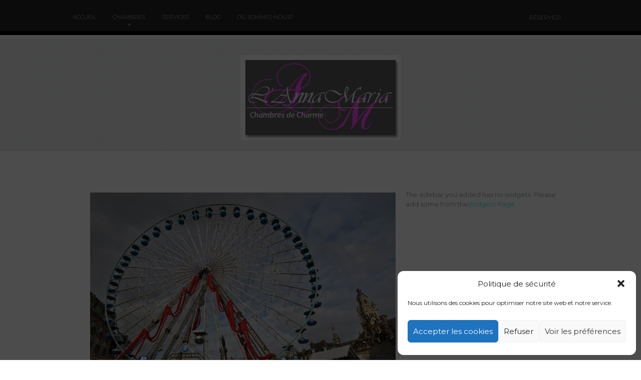

--- FILE ---
content_type: text/html; charset=UTF-8
request_url: https://www.lannamaria.fr/tag/tourisme/
body_size: 11135
content:
<!doctype html>
<!--[if lt IE 7 ]><html lang="en" class="no-js ie6"> <![endif]-->
<!--[if IE 7 ]><html lang="en" class="no-js ie7"> <![endif]-->
<!--[if IE 8 ]><html lang="en" class="no-js ie8"> <![endif]-->
<!--[if IE 9 ]><html lang="en" class="no-js ie9"> <![endif]-->
<!--[if (gt IE 9)|!(IE)]><!--><html lang="en" class="no-js" lang="fr-FR"> <!--<![endif]-->
<head>
    <meta http-equiv="Content-Type" content="text/html; charset=UTF-8" />
    <meta http-equiv="X-UA-Compatible" content="IE=edge,chrome=1">
    <meta name="viewport" content="width=device-width,initial-scale=1">
    <title>tourisme | Chambres de charme - Nord Flandres - La Gorgue (59)    </title>
    
<meta name="description" content="Chambres de charme - Nord Flandres - La Gorgue (59)" />    <link rel="profile" href="//gmpg.org/xfn/11" />
    <link rel="pingback" href="https://www.lannamaria.fr/xmlrpc.php" />
    <meta name='robots' content='max-image-preview:large' />
<link rel='dns-prefetch' href='//translate.google.com' />
<link rel='dns-prefetch' href='//maps.google.com' />
<link rel='dns-prefetch' href='//fonts.googleapis.com' />
<link rel="alternate" type="application/rss+xml" title="L&#039;Anna Maria &raquo; Flux" href="https://www.lannamaria.fr/feed/" />
<link rel="alternate" type="application/rss+xml" title="L&#039;Anna Maria &raquo; Flux des commentaires" href="https://www.lannamaria.fr/comments/feed/" />
<link rel="alternate" type="application/rss+xml" title="L&#039;Anna Maria &raquo; Flux de l’étiquette tourisme" href="https://www.lannamaria.fr/tag/tourisme/feed/" />
<style id='wp-img-auto-sizes-contain-inline-css' type='text/css'>
img:is([sizes=auto i],[sizes^="auto," i]){contain-intrinsic-size:3000px 1500px}
/*# sourceURL=wp-img-auto-sizes-contain-inline-css */
</style>
<style id='wp-emoji-styles-inline-css' type='text/css'>

	img.wp-smiley, img.emoji {
		display: inline !important;
		border: none !important;
		box-shadow: none !important;
		height: 1em !important;
		width: 1em !important;
		margin: 0 0.07em !important;
		vertical-align: -0.1em !important;
		background: none !important;
		padding: 0 !important;
	}
/*# sourceURL=wp-emoji-styles-inline-css */
</style>
<style id='wp-block-library-inline-css' type='text/css'>
:root{--wp-block-synced-color:#7a00df;--wp-block-synced-color--rgb:122,0,223;--wp-bound-block-color:var(--wp-block-synced-color);--wp-editor-canvas-background:#ddd;--wp-admin-theme-color:#007cba;--wp-admin-theme-color--rgb:0,124,186;--wp-admin-theme-color-darker-10:#006ba1;--wp-admin-theme-color-darker-10--rgb:0,107,160.5;--wp-admin-theme-color-darker-20:#005a87;--wp-admin-theme-color-darker-20--rgb:0,90,135;--wp-admin-border-width-focus:2px}@media (min-resolution:192dpi){:root{--wp-admin-border-width-focus:1.5px}}.wp-element-button{cursor:pointer}:root .has-very-light-gray-background-color{background-color:#eee}:root .has-very-dark-gray-background-color{background-color:#313131}:root .has-very-light-gray-color{color:#eee}:root .has-very-dark-gray-color{color:#313131}:root .has-vivid-green-cyan-to-vivid-cyan-blue-gradient-background{background:linear-gradient(135deg,#00d084,#0693e3)}:root .has-purple-crush-gradient-background{background:linear-gradient(135deg,#34e2e4,#4721fb 50%,#ab1dfe)}:root .has-hazy-dawn-gradient-background{background:linear-gradient(135deg,#faaca8,#dad0ec)}:root .has-subdued-olive-gradient-background{background:linear-gradient(135deg,#fafae1,#67a671)}:root .has-atomic-cream-gradient-background{background:linear-gradient(135deg,#fdd79a,#004a59)}:root .has-nightshade-gradient-background{background:linear-gradient(135deg,#330968,#31cdcf)}:root .has-midnight-gradient-background{background:linear-gradient(135deg,#020381,#2874fc)}:root{--wp--preset--font-size--normal:16px;--wp--preset--font-size--huge:42px}.has-regular-font-size{font-size:1em}.has-larger-font-size{font-size:2.625em}.has-normal-font-size{font-size:var(--wp--preset--font-size--normal)}.has-huge-font-size{font-size:var(--wp--preset--font-size--huge)}.has-text-align-center{text-align:center}.has-text-align-left{text-align:left}.has-text-align-right{text-align:right}.has-fit-text{white-space:nowrap!important}#end-resizable-editor-section{display:none}.aligncenter{clear:both}.items-justified-left{justify-content:flex-start}.items-justified-center{justify-content:center}.items-justified-right{justify-content:flex-end}.items-justified-space-between{justify-content:space-between}.screen-reader-text{border:0;clip-path:inset(50%);height:1px;margin:-1px;overflow:hidden;padding:0;position:absolute;width:1px;word-wrap:normal!important}.screen-reader-text:focus{background-color:#ddd;clip-path:none;color:#444;display:block;font-size:1em;height:auto;left:5px;line-height:normal;padding:15px 23px 14px;text-decoration:none;top:5px;width:auto;z-index:100000}html :where(.has-border-color){border-style:solid}html :where([style*=border-top-color]){border-top-style:solid}html :where([style*=border-right-color]){border-right-style:solid}html :where([style*=border-bottom-color]){border-bottom-style:solid}html :where([style*=border-left-color]){border-left-style:solid}html :where([style*=border-width]){border-style:solid}html :where([style*=border-top-width]){border-top-style:solid}html :where([style*=border-right-width]){border-right-style:solid}html :where([style*=border-bottom-width]){border-bottom-style:solid}html :where([style*=border-left-width]){border-left-style:solid}html :where(img[class*=wp-image-]){height:auto;max-width:100%}:where(figure){margin:0 0 1em}html :where(.is-position-sticky){--wp-admin--admin-bar--position-offset:var(--wp-admin--admin-bar--height,0px)}@media screen and (max-width:600px){html :where(.is-position-sticky){--wp-admin--admin-bar--position-offset:0px}}
/*wp_block_styles_on_demand_placeholder:696c2a12f3016*/
/*# sourceURL=wp-block-library-inline-css */
</style>
<style id='classic-theme-styles-inline-css' type='text/css'>
/*! This file is auto-generated */
.wp-block-button__link{color:#fff;background-color:#32373c;border-radius:9999px;box-shadow:none;text-decoration:none;padding:calc(.667em + 2px) calc(1.333em + 2px);font-size:1.125em}.wp-block-file__button{background:#32373c;color:#fff;text-decoration:none}
/*# sourceURL=/wp-includes/css/classic-themes.min.css */
</style>
<link rel='stylesheet' id='google-language-translator-css' href='https://www.lannamaria.fr/wp-content/plugins/google-language-translator/css/style.css?ver=6.0.20' type='text/css' media='' />
<link rel='stylesheet' id='cmplz-general-css' href='https://www.lannamaria.fr/wp-content/plugins/complianz-gdpr/assets/css/cookieblocker.min.css?ver=1766007484' type='text/css' media='all' />
<link rel='stylesheet' id='fuse-framework-frontend-css' href='https://www.lannamaria.fr/wp-content/themes/paradise-cove-parent/framework/static/css/frontend.css?ver=39a2688cef25ae780e806ab93dde1527' type='text/css' media='all' />
<link rel='stylesheet' id='bootstrap-css' href='https://www.lannamaria.fr/wp-content/themes/paradise-cove-parent/css/bootstrap.css?ver=39a2688cef25ae780e806ab93dde1527' type='text/css' media='all' />
<link rel='stylesheet' id='fonts-css' href='https://fonts.googleapis.com/css?family=Montserrat%3A400%2C700%7CMagra%3A400%2C700&#038;ver=6.9' type='text/css' media='all' />
<link rel='stylesheet' id='font-awesome-css' href='https://www.lannamaria.fr/wp-content/themes/paradise-cove-parent/css/font-awesome.css?ver=39a2688cef25ae780e806ab93dde1527' type='text/css' media='all' />
<link rel='stylesheet' id='style-css' href='https://www.lannamaria.fr/wp-content/themes/paradise-cove-child/style.css?ver=39a2688cef25ae780e806ab93dde1527' type='text/css' media='all' />
<link rel='stylesheet' id='screen-css' href='https://www.lannamaria.fr/wp-content/themes/paradise-cove-child/screen.css?ver=39a2688cef25ae780e806ab93dde1527' type='text/css' media='all' />
<link rel='stylesheet' id='custom_admin-css' href='https://www.lannamaria.fr/wp-content/themes/paradise-cove-parent/css/custom_admin.css?ver=39a2688cef25ae780e806ab93dde1527' type='text/css' media='all' />
<link rel='stylesheet' id='prettyPhoto-css' href='https://www.lannamaria.fr/wp-content/themes/paradise-cove-parent/framework/static/css/prettyPhoto.css?ver=39a2688cef25ae780e806ab93dde1527' type='text/css' media='all' />
<link rel='stylesheet' id='cusel-css' href='https://www.lannamaria.fr/wp-content/themes/paradise-cove-parent/css/cusel.css?ver=39a2688cef25ae780e806ab93dde1527' type='text/css' media='all' />
<link rel='stylesheet' id='shCore-css' href='https://www.lannamaria.fr/wp-content/themes/paradise-cove-parent/css/shCore.css?ver=39a2688cef25ae780e806ab93dde1527' type='text/css' media='all' />
<link rel='stylesheet' id='settings-css' href='https://www.lannamaria.fr/wp-content/themes/paradise-cove-parent/rs-plugin/css/settings.css?ver=39a2688cef25ae780e806ab93dde1527' type='text/css' media='all' />
<link rel='stylesheet' id='shThemeDefault-css' href='https://www.lannamaria.fr/wp-content/themes/paradise-cove-parent/css/shThemeDefault.css?ver=39a2688cef25ae780e806ab93dde1527' type='text/css' media='all' />
<link rel='stylesheet' id='jquery-ui-1.10.3.custom-css' href='https://www.lannamaria.fr/wp-content/themes/paradise-cove-parent/css/dark-theme/jquery-ui-1.10.3.custom.css?ver=39a2688cef25ae780e806ab93dde1527' type='text/css' media='all' />
<link rel='stylesheet' id='tfuse-newsletter-css-css' href='https://www.lannamaria.fr/wp-content/themes/paradise-cove-parent/framework/extensions/newsletter/static/css/newsletter_clientside.css?ver=39a2688cef25ae780e806ab93dde1527' type='text/css' media='all' />
<script type="text/javascript" src="https://www.lannamaria.fr/wp-includes/js/jquery/jquery.min.js?ver=3.7.1" id="jquery-core-js"></script>
<script type="text/javascript" src="https://www.lannamaria.fr/wp-includes/js/jquery/jquery-migrate.min.js?ver=3.4.1" id="jquery-migrate-js"></script>
<link rel="https://api.w.org/" href="https://www.lannamaria.fr/wp-json/" /><link rel="alternate" title="JSON" type="application/json" href="https://www.lannamaria.fr/wp-json/wp/v2/tags/101" />	<link rel="preconnect" href="https://fonts.googleapis.com">
	<link rel="preconnect" href="https://fonts.gstatic.com">
	<link href='https://fonts.googleapis.com/css2?display=swap&family=Architects+Daughter' rel='stylesheet'><style>p.hello{font-size:12px;color:darkgray;}#google_language_translator,#flags{text-align:left;}#google_language_translator{clear:both;}#flags{width:165px;}#flags a{display:inline-block;margin-right:2px;}#google_language_translator a{display:none!important;}div.skiptranslate.goog-te-gadget{display:inline!important;}.goog-te-gadget{color:transparent!important;}.goog-te-gadget{font-size:0px!important;}.goog-branding{display:none;}.goog-tooltip{display: none!important;}.goog-tooltip:hover{display: none!important;}.goog-text-highlight{background-color:transparent!important;border:none!important;box-shadow:none!important;}#google_language_translator{display:none;}#google_language_translator select.goog-te-combo{color:#32373c;}div.skiptranslate{display:none!important;}body{top:0px!important;}#goog-gt-{display:none!important;}font font{background-color:transparent!important;box-shadow:none!important;position:initial!important;}#glt-translate-trigger{left:20px;right:auto;}#glt-translate-trigger > span{color:#ffffff;}#glt-translate-trigger{background:#f89406;}.goog-te-gadget .goog-te-combo{width:100%;}</style>			<style>.cmplz-hidden {
					display: none !important;
				}</style><link rel="shortcut icon" href="https://lannamaria.fr/wp-content/uploads/2014/12/favicon.ico"/>
<style type="text/css">
.star_rating {
    display : none;
    padding-top: 0px;

}
.rating {
    display : none;
    padding-top: 0px;

}</style>
	<style type="text/css">.recentcomments a{display:inline !important;padding:0 !important;margin:0 !important;}</style>
<style type="text/css">.recentcomments a{display:inline !important;padding:0 !important;margin:0 !important;}</style>
<script type="text/javascript">/* <![CDATA[ */
tf_script={"TF_THEME_PREFIX":"paradise-cove","TFUSE_THEME_URL":"https:\/\/www.lannamaria.fr\/wp-content\/themes\/paradise-cove-parent","ajaxurl":"https:\/\/www.lannamaria.fr\/wp-admin\/admin-ajax.php"};
/* ]]> */</script>
	<style id="egf-frontend-styles" type="text/css">
		#menu {color: #0c0c0c;font-family: 'Architects Daughter', sans-serif;font-size: 20px;font-style: normal;font-weight: 400;text-decoration: none;text-transform: none;} p {} h1 {} h2 {} h3 {} h4 {} h5 {} h6 {} 	</style>
	</head>
<body data-rsssl=1 data-cmplz=1 class="archive tag tag-tourisme tag-101 wp-theme-paradise-cove-parent wp-child-theme-paradise-cove-child">
    <div class="body_wrap">
        <!--- header -->
	<div class="header">
            <div class="container clearfix">
                <div class="topmenu_right">
                                        <div id="right_menu" class="menu-right-menu-container"><ul id="menu-right-menu" class=""><li id="menu-item-1832" class="menu-item menu-item-type-post_type menu-item-object-page menu-item-1832"><a href="https://www.lannamaria.fr/contact/" title="Réservez maintenant!"><span>Réservez!</span></a></li>
</ul></div>                </div>
                <nav class="topmenu">   
                    <div id="default_menu" class="menu-menu-principal-container"><ul id="menu-menu-principal" class="dropdown"><li id="menu-item-832" class="menu-item menu-item-type-custom menu-item-object-custom menu-item-home menu-item-832"><a title="Accueil &#8211; L&#8217;Anna Maria &#8211; Chambres et tables d&#8217;hôtes" href="https://www.lannamaria.fr"><span>ACCUEIL</span></a></li>
<li id="menu-item-561" class="menu-item menu-item-type-taxonomy menu-item-object-rooms menu-item-has-children mega-nav menu-item-561"><a href="https://www.lannamaria.fr/liste-chambres/chambres/"><span>Chambres</span></a>
<ul/ class="submenu-1" />
	<li id="menu-item-562" class="menu-item menu-item-type-custom menu-item-object-custom menu-level-1 menu-item-562"><div class="mega-nav-widget">
    <div class="widget-container widget_room">
                <h3 class="widget-title">DOUBLE</h3>
                <div class="widget_room_content">
                    <div class="room_type"><img src="https://www.lannamaria.fr/wp-content/uploads/2013/11/room_double-1-39x39.png" alt=""/></div>
                    <div class="room_image"><a href="https://www.lannamaria.fr/chambres/camille/"><img src="https://www.lannamaria.fr/wp-content/uploads/2015/01/DSCF3776-150x140.jpg" alt=""/></a></div>
                    <div class="room_price"><strong>€85</strong> <span>par nuit</span></div>
                    <div class="room_detail">
                        <span class="icon-ok"></span>
                        <a href="https://www.lannamaria.fr/chambres/camille/">DETAILS</a>
                        <span class="icon-chevron-right"></span>
                    </div>
                </div>
            </div></div>
</li>
	<li id="menu-item-563" class="menu-item menu-item-type-custom menu-item-object-custom menu-level-1 menu-item-563"><div class="mega-nav-widget">
    <div class="widget-container widget_room">
                <h3 class="widget-title">DOUBLE</h3>
                <div class="widget_room_content">
                    <div class="room_type"><img src="https://www.lannamaria.fr/wp-content/uploads/2013/11/room_double-1-39x39.png" alt=""/></div>
                    <div class="room_image"><a href="https://www.lannamaria.fr/chambres/aurore/"><img src="https://www.lannamaria.fr/wp-content/uploads/2018/04/chambre_aurore_2018-150x140.jpg" alt=""/></a></div>
                    <div class="room_price"><strong>€100</strong> <span>par nuit</span></div>
                    <div class="room_detail">
                        <span class="icon-ok"></span>
                        <a href="https://www.lannamaria.fr/chambres/aurore/">DETAILS</a>
                        <span class="icon-chevron-right"></span>
                    </div>
                </div>
            </div></div>
</li>
	<li id="menu-item-565" class="menu-item menu-item-type-custom menu-item-object-custom menu-level-1 menu-item-565"><div class="mega-nav-widget">
    <div class="widget-container widget_text">
<h3 class="widget-title">Les chambres de l’Anna Maria</h3>
<div class="textwidget">
<p align="justify">Nous serions heureux de vous accueillir à l’Anna Maria. Visitez les 2 chambres que nous vous proposons et découvrez les différents atmosphères.</p>
<p align="justify">L’Anna Maria peut également accueillir toute votre famille en réservant une chambre dédiée pour vos enfants.</p>
<p align="justify">N’oubliez pas de consulter également notre page consacrée aux services qui pourront accompagner votre nuit à l’Anna Maria.</p>
<p> <a href="https://www.lannamaria.fr/liste-chambres/chambres/" class="link-border" hidefocus="true" style="outline: none;">Voir les chambres</i></a>
           </div>
</p></div>
</div>
</li>
</ul>
</li>
<li id="menu-item-781" class="menu-item menu-item-type-post_type menu-item-object-page menu-item-781"><a title="Petit-déjeuner, tables d&#8217;hôtes" href="https://www.lannamaria.fr/services/"><span>Services</span></a></li>
<li id="menu-item-557" class="menu-item menu-item-type-taxonomy menu-item-object-category menu-item-557"><a href="https://www.lannamaria.fr/le-blog/chambres-dhotes-flandres-59/"><span>Blog</span></a></li>
<li id="menu-item-787" class="menu-item menu-item-type-post_type menu-item-object-page menu-item-787"><a href="https://www.lannamaria.fr/contact/"><span>Où sommes-nous?</span></a></li>
</ul></div>                </nav>
            </div>   
        </div>
         
              <div class="logo"><a href="https://www.lannamaria.fr"><img src="https://www.lannamaria.fr/wp-content/uploads/2024/01/Logo-LAnna-Maria.png"  border="0" /></a></div>
                      <div class="middle cols2 blog" style="background:#ffffff">
 
    <div class="container">
        <div class="content">
            <div class="postlist">
                <div class="post-item clearfix">
    <div class="post-image"><a href="https://www.lannamaria.fr/chambres-dhotes-flandres-59/marches-de-noel-nord-pas-de-calais-1430/"><img src="https://www.lannamaria.fr/wp-content/uploads/2015/11/merry-go-round-gac6552478_1920.jpg"  class=" alignright" alt="Marchés de Noël  Nord pas de Calais" width="610" height="270" /></a></div>
    <div class="post-title">
        <h2><a href="https://www.lannamaria.fr/chambres-dhotes-flandres-59/marches-de-noel-nord-pas-de-calais-1430/">Marchés de Noël  Nord pas de Calais</a></h2>
    </div>
    <div class="clear"></div>
    <div class="post-meta-top">
        <span class="post-meta-cats">Post&#233; dans <a href="https://www.lannamaria.fr/le-blog/evenement/">Evénements</a>, <a href="https://www.lannamaria.fr/le-blog/chambres-dhotes-flandres-59/">L'Anna Maria - Chambres d'hôtes</a></span>
        <a href="https://www.lannamaria.fr/chambres-dhotes-flandres-59/marches-de-noel-nord-pas-de-calais-1430/#respond" class="link-comments">0 Commentaire</a>
    </div>
    <div class="post-descr entry">
	<div id="post-1430" class="post-1430 post type-post status-publish format-standard hentry category-evenement category-chambres-dhotes-flandres-59 tag-chambre-dhotes tag-court-sejour tag-fete-de-noel tag-grande-roue tag-nord-pas-de-calais tag-patinoire tag-tourisme">
         <p>Magie des fêtes, rendez-vous musicaux, lumières, partager de vrais moments de joie, en découvrant Lille et Arras lors des marchés de Noel . Les chalets place Rihour à Lille sont installés pour un mois à partir du 18 Novembre , artisans et commerçants vous proposent des idées cadeaux : Produits</p>
	 </div>
    </div>
    <div class="post-meta-bot">
        <span class="post-author">&#233;crit par <span>Astrid VERBIESE</span></span>
        <a href="https://www.lannamaria.fr/chambres-dhotes-flandres-59/marches-de-noel-nord-pas-de-calais-1430/">LIRE L'ARTICLE</a>
    </div>
</div><div class="post-item clearfix">
    <div class="post-image"><a href="https://www.lannamaria.fr/chambres-dhotes-flandres-59/le-monument-prefere-des-francais-2015-le-beffroi-darras-1397/"><img src="https://www.lannamaria.fr/wp-content/uploads/2015/09/image_pour_actu1.jpg"  class=" alignleft" alt="Le monument préféré des Français 2015 : Le Beffroi d&#8217;Arras" width="610" height="270" /></a></div>
    <div class="post-title">
        <h2><a href="https://www.lannamaria.fr/chambres-dhotes-flandres-59/le-monument-prefere-des-francais-2015-le-beffroi-darras-1397/">Le monument préféré des Français 2015 : Le Beffroi d&#8217;Arras</a></h2>
    </div>
    <div class="clear"></div>
    <div class="post-meta-top">
        <span class="post-meta-cats">Post&#233; dans <a href="https://www.lannamaria.fr/le-blog/evenement/">Evénements</a>, <a href="https://www.lannamaria.fr/le-blog/chambres-dhotes-flandres-59/">L'Anna Maria - Chambres d'hôtes</a></span>
        <a href="https://www.lannamaria.fr/chambres-dhotes-flandres-59/le-monument-prefere-des-francais-2015-le-beffroi-darras-1397/#respond" class="link-comments">0 Commentaire</a>
    </div>
    <div class="post-descr entry">
	<div id="post-1397" class="post-1397 post type-post status-publish format-standard hentry category-evenement category-chambres-dhotes-flandres-59 tag-arras tag-jevotebeffroi tag-monumentprefere tag-npdc tag-tourisme">
         <p>Le Beffroi d&#8217;Arras a été élu parmi un panel de monuments comme le monument préféré des Français pour l&#8217;année 2015. L&#8217;Anna Maria se trouve à 45 minutes de la ville. Venez profiter d&#8217;un Week-End, de la région et du monument préféré des Français! Classement 2015 des monuments préférés des Français</p>
	 </div>
    </div>
    <div class="post-meta-bot">
        <span class="post-author">&#233;crit par <span>Astrid VERBIESE</span></span>
        <a href="https://www.lannamaria.fr/chambres-dhotes-flandres-59/le-monument-prefere-des-francais-2015-le-beffroi-darras-1397/">LIRE L'ARTICLE</a>
    </div>
</div>            </div>
                    </div>
                    <div class="sidebar clearfix">
                <p class="tf_nowidget"> The sidebar you added has no widgets.
    Please add some from the<a href="https://www.lannamaria.fr/wp-admin/widgets.php" target="_blank">Widgets Page</a>
</p>            </div><!--/ .sidebar -->
            </div> 
</div><!--/ .middle -->
<div class="footer">
    <div class="container clearfix">
                    <div class="col-md-4 f_col f_col_1">
                <div id="block-3" class="widget_block">
<h2 class="wp-block-heading">Où sommes-nous</h2>
</div><div id="block-4" class="widget_block"><div class="widget_contact"><address><strong>L'Anna Maria</strong>
Chambres d'hôtes<br>
90 rue Jean Mermoz<br>
59253 La Gorgue<br><a href="https://www.lannamaria.fr/contact/">Visualiser</a><br>
Tel. 03.28.48.04.64
<br>Mobile : 06.52.05.47.58<br>
Email <a href="mailto:astrid@lannamaria.fr">astrid@lannamaria.fr</a><br>
Nous acceptons les chèques vacances!

<center><img decoding="async" src="https://www.lannamaria.fr/wp-content/uploads/2015/07/ancv.png" width="30%" height="30%"></center>
SIRET : <a href="https://www.societe.com/etablissement/madame-astrid-verbiese-80884478100019-0b.html" target="_blank" rel="noopener">80884478100019</a>

</address></div></div><div class="widget-container widget_text">			<div class="textwidget"><div id="TA_selfserveprop626" class="TA_selfserveprop">
<ul id="BbPWixJ" class="TA_links FtiOMXU">
 	<li id="0A4pI6jOmefM" class="vcNO78"><a href="https://www.tripadvisor.fr/" target="_blank" rel="noopener"><img src="https://www.tripadvisor.fr/img/cdsi/img2/branding/150_logo-11900-2.png" alt="TripAdvisor" /></a></li>
</ul>
</div>
<script src="https://www.jscache.com/wejs?wtype=selfserveprop&amp;uniq=626&amp;locationId=7939050&amp;lang=fr&amp;rating=true&amp;nreviews=5&amp;writereviewlink=true&amp;popIdx=false&amp;iswide=false&amp;border=true&amp;display_version=2"></script></div>
		</div>            </div>
            <div class="col-md-2 f_col f_col_2">
                <div class="widget-container widget_text">        <h3 class="widget-title">CHAMBRE D’HOTES</h3>			<div class="textwidget"><div class="widget_pages">
<ul>
 	<li><a href="https://www.lannamaria.fr/liste-chambres/chambres/">Chambres</a></li>
 	<li><a href="https://www.lannamaria.fr/services/">Services &amp; équipements</a></li>
 	<li><a href="https://www.lannamaria.fr/liste-chambres/chambres/">Photos &amp; Vidéos</a></li>
 	<li><a href="https://www.lannamaria.fr/le-blog/chambres-dhotes-flandres-59/">Blog</a></li>
</ul>
</div>
<a href="https://www.toplien.fr/tourisme/hebergement/chambre-hotes/">Annuaire Chambres d'hôtes</a>

<a href="https://annuaire.secous.com/">annuaire secous</a>

L'anna Maria La Gorgue.<a href="https://www.chambresdhotes.org/"> Chambres D'Hotes</a>

&amp; <a href="https://www.chambresdhotes.org/Gites/">Gites</a>

<a href="https://www.ladenise.com/">Référencer son site sur l'annuaire gratuit Ladenise</a>

<a title="Buzz l'annuaire gratuit" href="https://buzz.vunet.fr" target="_blank" rel="noopener">Buzz Vu Net</a></div>
		</div>            </div>
            <div class="col-md-2 f_col f_col_3">
                            </div>
                    </div>
</div>
<div class="copyright">
    <div class="container">
        <p>l'Anna Maria - Site conçu par <a href="mailto:goubet.nicolas@gmail.com">Nicolas GOUBET</a> - <a href="https://www.lannamaria.fr/conditions-generales/">Conditions générales</a> - <a href="https://www.lannamaria.fr/politique-de-cookies-ue/">Politique de cookies</a></p>
    </div>
</div>
</div>
<script type="speculationrules">
{"prefetch":[{"source":"document","where":{"and":[{"href_matches":"/*"},{"not":{"href_matches":["/wp-*.php","/wp-admin/*","/wp-content/uploads/*","/wp-content/*","/wp-content/plugins/*","/wp-content/themes/paradise-cove-child/*","/wp-content/themes/paradise-cove-parent/*","/*\\?(.+)"]}},{"not":{"selector_matches":"a[rel~=\"nofollow\"]"}},{"not":{"selector_matches":".no-prefetch, .no-prefetch a"}}]},"eagerness":"conservative"}]}
</script>
<div id="flags" style="display:none" class="size18"><ul id="sortable" class="ui-sortable"><li id="Dutch"><a href="#" title="Dutch" class="nturl notranslate nl flag Dutch"></a></li><li id="English"><a href="#" title="English" class="nturl notranslate en flag English"></a></li><li id="French"><a href="#" title="French" class="nturl notranslate fr flag French"></a></li><li id="Spanish"><a href="#" title="Spanish" class="nturl notranslate es flag Spanish"></a></li></ul></div><div id='glt-footer'><div id="google_language_translator" class="default-language-fr"></div></div><script>function GoogleLanguageTranslatorInit() { new google.translate.TranslateElement({pageLanguage: 'fr', includedLanguages:'nl,en,fr,es', autoDisplay: false}, 'google_language_translator');}</script>
<!-- Consent Management powered by Complianz | GDPR/CCPA Cookie Consent https://wordpress.org/plugins/complianz-gdpr -->
<div id="cmplz-cookiebanner-container"><div class="cmplz-cookiebanner cmplz-hidden banner-1 banniere-cookies optin cmplz-bottom-right cmplz-categories-type-view-preferences" aria-modal="true" data-nosnippet="true" role="dialog" aria-live="polite" aria-labelledby="cmplz-header-1-optin" aria-describedby="cmplz-message-1-optin">
	<div class="cmplz-header">
		<div class="cmplz-logo"></div>
		<div class="cmplz-title" id="cmplz-header-1-optin">Politique de sécurité</div>
		<div class="cmplz-close" tabindex="0" role="button" aria-label="Fermer la boîte de dialogue">
			<svg aria-hidden="true" focusable="false" data-prefix="fas" data-icon="times" class="svg-inline--fa fa-times fa-w-11" role="img" xmlns="http://www.w3.org/2000/svg" viewBox="0 0 352 512"><path fill="currentColor" d="M242.72 256l100.07-100.07c12.28-12.28 12.28-32.19 0-44.48l-22.24-22.24c-12.28-12.28-32.19-12.28-44.48 0L176 189.28 75.93 89.21c-12.28-12.28-32.19-12.28-44.48 0L9.21 111.45c-12.28 12.28-12.28 32.19 0 44.48L109.28 256 9.21 356.07c-12.28 12.28-12.28 32.19 0 44.48l22.24 22.24c12.28 12.28 32.2 12.28 44.48 0L176 322.72l100.07 100.07c12.28 12.28 32.2 12.28 44.48 0l22.24-22.24c12.28-12.28 12.28-32.19 0-44.48L242.72 256z"></path></svg>
		</div>
	</div>

	<div class="cmplz-divider cmplz-divider-header"></div>
	<div class="cmplz-body">
		<div class="cmplz-message" id="cmplz-message-1-optin">Nous utilisons des cookies pour optimiser notre site web et notre service.</div>
		<!-- categories start -->
		<div class="cmplz-categories">
			<details class="cmplz-category cmplz-functional" >
				<summary>
						<span class="cmplz-category-header">
							<span class="cmplz-category-title">Fonctionnel</span>
							<span class='cmplz-always-active'>
								<span class="cmplz-banner-checkbox">
									<input type="checkbox"
										   id="cmplz-functional-optin"
										   data-category="cmplz_functional"
										   class="cmplz-consent-checkbox cmplz-functional"
										   size="40"
										   value="1"/>
									<label class="cmplz-label" for="cmplz-functional-optin"><span class="screen-reader-text">Fonctionnel</span></label>
								</span>
								Toujours activé							</span>
							<span class="cmplz-icon cmplz-open">
								<svg xmlns="http://www.w3.org/2000/svg" viewBox="0 0 448 512"  height="18" ><path d="M224 416c-8.188 0-16.38-3.125-22.62-9.375l-192-192c-12.5-12.5-12.5-32.75 0-45.25s32.75-12.5 45.25 0L224 338.8l169.4-169.4c12.5-12.5 32.75-12.5 45.25 0s12.5 32.75 0 45.25l-192 192C240.4 412.9 232.2 416 224 416z"/></svg>
							</span>
						</span>
				</summary>
				<div class="cmplz-description">
					<span class="cmplz-description-functional">Le stockage ou l'accès technique est strictement nécessaire dans le but légitime de permettre l'utilisation d'un service spécifique explicitement demandé par l'abonné ou l'utilisateur, ou dans le seul but d'effectuer la transmission d'une communication sur un réseau de communications électroniques.</span>
				</div>
			</details>

			<details class="cmplz-category cmplz-preferences" >
				<summary>
						<span class="cmplz-category-header">
							<span class="cmplz-category-title">Préférences</span>
							<span class="cmplz-banner-checkbox">
								<input type="checkbox"
									   id="cmplz-preferences-optin"
									   data-category="cmplz_preferences"
									   class="cmplz-consent-checkbox cmplz-preferences"
									   size="40"
									   value="1"/>
								<label class="cmplz-label" for="cmplz-preferences-optin"><span class="screen-reader-text">Préférences</span></label>
							</span>
							<span class="cmplz-icon cmplz-open">
								<svg xmlns="http://www.w3.org/2000/svg" viewBox="0 0 448 512"  height="18" ><path d="M224 416c-8.188 0-16.38-3.125-22.62-9.375l-192-192c-12.5-12.5-12.5-32.75 0-45.25s32.75-12.5 45.25 0L224 338.8l169.4-169.4c12.5-12.5 32.75-12.5 45.25 0s12.5 32.75 0 45.25l-192 192C240.4 412.9 232.2 416 224 416z"/></svg>
							</span>
						</span>
				</summary>
				<div class="cmplz-description">
					<span class="cmplz-description-preferences">Le stockage ou l’accès technique est nécessaire dans la finalité d’intérêt légitime de stocker des préférences qui ne sont pas demandées par l’abonné ou la personne utilisant le service.</span>
				</div>
			</details>

			<details class="cmplz-category cmplz-statistics" >
				<summary>
						<span class="cmplz-category-header">
							<span class="cmplz-category-title">Statistiques</span>
							<span class="cmplz-banner-checkbox">
								<input type="checkbox"
									   id="cmplz-statistics-optin"
									   data-category="cmplz_statistics"
									   class="cmplz-consent-checkbox cmplz-statistics"
									   size="40"
									   value="1"/>
								<label class="cmplz-label" for="cmplz-statistics-optin"><span class="screen-reader-text">Statistiques</span></label>
							</span>
							<span class="cmplz-icon cmplz-open">
								<svg xmlns="http://www.w3.org/2000/svg" viewBox="0 0 448 512"  height="18" ><path d="M224 416c-8.188 0-16.38-3.125-22.62-9.375l-192-192c-12.5-12.5-12.5-32.75 0-45.25s32.75-12.5 45.25 0L224 338.8l169.4-169.4c12.5-12.5 32.75-12.5 45.25 0s12.5 32.75 0 45.25l-192 192C240.4 412.9 232.2 416 224 416z"/></svg>
							</span>
						</span>
				</summary>
				<div class="cmplz-description">
					<span class="cmplz-description-statistics">Le stockage ou l’accès technique qui est utilisé exclusivement à des fins statistiques.</span>
					<span class="cmplz-description-statistics-anonymous">Le stockage ou l'accès technique qui est utilisé exclusivement à des fins statistiques anonymes. Sans assignation à comparaître, conformité volontaire de la part de votre fournisseur de services Internet ou enregistrements supplémentaires d'un tiers, les informations stockées ou récupérées à cette seule fin ne peuvent généralement pas être utilisées pour vous identifier.</span>
				</div>
			</details>
			<details class="cmplz-category cmplz-marketing" >
				<summary>
						<span class="cmplz-category-header">
							<span class="cmplz-category-title">Marketing</span>
							<span class="cmplz-banner-checkbox">
								<input type="checkbox"
									   id="cmplz-marketing-optin"
									   data-category="cmplz_marketing"
									   class="cmplz-consent-checkbox cmplz-marketing"
									   size="40"
									   value="1"/>
								<label class="cmplz-label" for="cmplz-marketing-optin"><span class="screen-reader-text">Marketing</span></label>
							</span>
							<span class="cmplz-icon cmplz-open">
								<svg xmlns="http://www.w3.org/2000/svg" viewBox="0 0 448 512"  height="18" ><path d="M224 416c-8.188 0-16.38-3.125-22.62-9.375l-192-192c-12.5-12.5-12.5-32.75 0-45.25s32.75-12.5 45.25 0L224 338.8l169.4-169.4c12.5-12.5 32.75-12.5 45.25 0s12.5 32.75 0 45.25l-192 192C240.4 412.9 232.2 416 224 416z"/></svg>
							</span>
						</span>
				</summary>
				<div class="cmplz-description">
					<span class="cmplz-description-marketing">Le stockage ou l'accès technique est nécessaire pour créer des profils d'utilisateurs pour envoyer de la publicité ou pour suivre l'utilisateur sur un site Web ou sur plusieurs sites Web à des fins de marketing similaires.</span>
				</div>
			</details>
		</div><!-- categories end -->
			</div>

	<div class="cmplz-links cmplz-information">
		<ul>
			<li><a class="cmplz-link cmplz-manage-options cookie-statement" href="#" data-relative_url="#cmplz-manage-consent-container">Gérer les options</a></li>
			<li><a class="cmplz-link cmplz-manage-third-parties cookie-statement" href="#" data-relative_url="#cmplz-cookies-overview">Gérer les services</a></li>
			<li><a class="cmplz-link cmplz-manage-vendors tcf cookie-statement" href="#" data-relative_url="#cmplz-tcf-wrapper">Gérer {vendor_count} fournisseurs</a></li>
			<li><a class="cmplz-link cmplz-external cmplz-read-more-purposes tcf" target="_blank" rel="noopener noreferrer nofollow" href="https://cookiedatabase.org/tcf/purposes/" aria-label="En savoir plus sur les finalités de TCF de la base de données de cookies">En savoir plus sur ces finalités</a></li>
		</ul>
			</div>

	<div class="cmplz-divider cmplz-footer"></div>

	<div class="cmplz-buttons">
		<button class="cmplz-btn cmplz-accept">Accepter les cookies</button>
		<button class="cmplz-btn cmplz-deny">Refuser</button>
		<button class="cmplz-btn cmplz-view-preferences">Voir les préférences</button>
		<button class="cmplz-btn cmplz-save-preferences">Enregistrer les préférences</button>
		<a class="cmplz-btn cmplz-manage-options tcf cookie-statement" href="#" data-relative_url="#cmplz-manage-consent-container">Voir les préférences</a>
			</div>

	
	<div class="cmplz-documents cmplz-links">
		<ul>
			<li><a class="cmplz-link cookie-statement" href="#" data-relative_url="">{title}</a></li>
			<li><a class="cmplz-link privacy-statement" href="#" data-relative_url="">{title}</a></li>
			<li><a class="cmplz-link impressum" href="#" data-relative_url="">{title}</a></li>
		</ul>
			</div>
</div>
</div>
					<div id="cmplz-manage-consent" data-nosnippet="true"><button class="cmplz-btn cmplz-hidden cmplz-manage-consent manage-consent-1">Gérer le consentement</button>

</div><script type="text/javascript" src="https://www.lannamaria.fr/wp-content/plugins/google-language-translator/js/scripts.js?ver=6.0.20" id="scripts-js"></script>
<script type="text/javascript" src="https://translate.google.com/translate_a/element.js?cb=GoogleLanguageTranslatorInit" id="scripts-google-js"></script>
<script type="text/javascript" src="https://www.lannamaria.fr/wp-content/themes/paradise-cove-parent/js/libs/modernizr.min.js?ver=39a2688cef25ae780e806ab93dde1527" id="modernizr-js"></script>
<script type="text/javascript" src="https://www.lannamaria.fr/wp-content/themes/paradise-cove-parent/js/libs/respond.min.js?ver=39a2688cef25ae780e806ab93dde1527" id="respond-js"></script>
<script type="text/javascript" src="https://www.lannamaria.fr/wp-content/themes/paradise-cove-parent/js/libs/jquery-ui.custom.min.js?ver=39a2688cef25ae780e806ab93dde1527" id="jquery-ui.custom-js"></script>
<script type="text/javascript" src="https://www.lannamaria.fr/wp-content/themes/paradise-cove-parent/js/libs/bootstrap.min.js?ver=39a2688cef25ae780e806ab93dde1527" id="bootstrap-js"></script>
<script type="text/javascript" id="general-js-extra">
/* <![CDATA[ */
var rating = {"id":"","rating_info":""};
//# sourceURL=general-js-extra
/* ]]> */
</script>
<script type="text/javascript" src="https://www.lannamaria.fr/wp-content/themes/paradise-cove-parent/js/general.js?ver=39a2688cef25ae780e806ab93dde1527" id="general-js"></script>
<script type="text/javascript" src="https://www.lannamaria.fr/wp-content/themes/paradise-cove-parent/js/jquery.touchSwipe.min.js?ver=39a2688cef25ae780e806ab93dde1527" id="touchSwipe-js"></script>
<script type="text/javascript" src="https://www.lannamaria.fr/wp-content/themes/paradise-cove-parent/js/cusel-min.js?ver=39a2688cef25ae780e806ab93dde1527" id="cusel-min-js"></script>
<script type="text/javascript" src="https://www.lannamaria.fr/wp-includes/js/hoverIntent.min.js?ver=1.10.2" id="hoverIntent-js"></script>
<script type="text/javascript" src="https://www.lannamaria.fr/wp-content/themes/paradise-cove-parent/js/jquery.easing.min.js?ver=39a2688cef25ae780e806ab93dde1527" id="jquery.easing.min-js"></script>
<script type="text/javascript" src="https://www.lannamaria.fr/wp-content/themes/paradise-cove-parent/js/jquery.icheck.min.js?ver=39a2688cef25ae780e806ab93dde1527" id="jquery.icheck.min-js"></script>
<script type="text/javascript" src="https://www.lannamaria.fr/wp-content/themes/paradise-cove-parent/js/jquery.jscrollpane.min.js?ver=39a2688cef25ae780e806ab93dde1527" id="jquery.jscrollpane.min-js"></script>
<script type="text/javascript" src="https://www.lannamaria.fr/wp-content/themes/paradise-cove-parent/js/jquery.carouFredSel.min.js?ver=39a2688cef25ae780e806ab93dde1527" id="jquery.carouFredSel-js"></script>
<script type="text/javascript" src="https://www.lannamaria.fr/wp-content/themes/paradise-cove-parent/js/jquery.placeholder.min.js?ver=39a2688cef25ae780e806ab93dde1527" id="jquery.placeholder.min-js"></script>
<script type="text/javascript" src="https://www.lannamaria.fr/wp-content/themes/paradise-cove-parent/js/jquery.mousewheel.js?ver=39a2688cef25ae780e806ab93dde1527" id="jquery.mousewheel-js"></script>
<script type="text/javascript" src="https://www.lannamaria.fr/wp-content/themes/paradise-cove-parent/js/jquery.leanModal.min.js?ver=39a2688cef25ae780e806ab93dde1527" id="leanModal-js"></script>
<script data-service="google-maps" data-category="marketing" type="text/plain" data-cmplz-src="https://maps.google.com/maps/api/js?v=3&amp;key=AIzaSyArAo8Zj-b_Djw8fPrW6EE-YQwxvNHsYx4&amp;ver=1.0" id="maps.google.com-js"></script>
<script type="text/javascript" src="https://www.lannamaria.fr/wp-content/themes/paradise-cove-parent/js/jquery.gmap.min.js?ver=39a2688cef25ae780e806ab93dde1527" id="jquery.gmap.min-js"></script>
<script type="text/javascript" src="https://www.lannamaria.fr/wp-content/themes/paradise-cove-parent/js/sliderTabs.js?ver=39a2688cef25ae780e806ab93dde1527" id="sliderTabs-js"></script>
<script type="text/javascript" src="https://www.lannamaria.fr/wp-content/themes/paradise-cove-parent/framework/static/javascript/jquery.prettyPhoto.js?ver=3.1.4" id="prettyPhoto-js"></script>
<script type="text/javascript" src="https://www.lannamaria.fr/wp-content/themes/paradise-cove-parent/js/shCore.js?ver=2.1.382" id="shCore-js"></script>
<script type="text/javascript" src="https://www.lannamaria.fr/wp-content/themes/paradise-cove-parent/js/shBrushPlain.js?ver=2.1.382" id="shBrushPlain-js"></script>
<script type="text/javascript" src="https://www.lannamaria.fr/wp-content/themes/paradise-cove-parent/js/sintaxHighlighter.js?ver=39a2688cef25ae780e806ab93dde1527" id="sintaxHighlighter-js"></script>
<script type="text/javascript" src="https://www.lannamaria.fr/wp-content/themes/paradise-cove-parent/framework/extensions/newsletter/static/js/newsletter_clientside.js?ver=39a2688cef25ae780e806ab93dde1527" id="tfuse-newsletter-js-js"></script>
<script type="text/javascript" id="cmplz-cookiebanner-js-extra">
/* <![CDATA[ */
var complianz = {"prefix":"cmplz_","user_banner_id":"1","set_cookies":[],"block_ajax_content":"","banner_version":"25","version":"7.4.4.2","store_consent":"","do_not_track_enabled":"","consenttype":"optin","region":"eu","geoip":"","dismiss_timeout":"","disable_cookiebanner":"","soft_cookiewall":"1","dismiss_on_scroll":"","cookie_expiry":"365","url":"https://www.lannamaria.fr/wp-json/complianz/v1/","locale":"lang=fr&locale=fr_FR","set_cookies_on_root":"","cookie_domain":"","current_policy_id":"18","cookie_path":"/","categories":{"statistics":"statistiques","marketing":"marketing"},"tcf_active":"","placeholdertext":"Cliquez pour accepter les cookies {category} et activer ce contenu","css_file":"https://www.lannamaria.fr/wp-content/uploads/complianz/css/banner-{banner_id}-{type}.css?v=25","page_links":{"eu":{"cookie-statement":{"title":"Politique de cookies","url":"https://www.lannamaria.fr/politique-de-cookies-ue/"}}},"tm_categories":"","forceEnableStats":"","preview":"","clean_cookies":"","aria_label":"Cliquez pour accepter les cookies {category} et activer ce contenu"};
//# sourceURL=cmplz-cookiebanner-js-extra
/* ]]> */
</script>
<script defer type="text/javascript" src="https://www.lannamaria.fr/wp-content/plugins/complianz-gdpr/cookiebanner/js/complianz.min.js?ver=1766007485" id="cmplz-cookiebanner-js"></script>
<script type="text/javascript" id="cmplz-cookiebanner-js-after">
/* <![CDATA[ */
	let cmplzBlockedContent = document.querySelector('.cmplz-blocked-content-notice');
	if ( cmplzBlockedContent) {
	        cmplzBlockedContent.addEventListener('click', function(event) {
            event.stopPropagation();
        });
	}
    
//# sourceURL=cmplz-cookiebanner-js-after
/* ]]> */
</script>
<script id="wp-emoji-settings" type="application/json">
{"baseUrl":"https://s.w.org/images/core/emoji/17.0.2/72x72/","ext":".png","svgUrl":"https://s.w.org/images/core/emoji/17.0.2/svg/","svgExt":".svg","source":{"concatemoji":"https://www.lannamaria.fr/wp-includes/js/wp-emoji-release.min.js?ver=39a2688cef25ae780e806ab93dde1527"}}
</script>
<script type="module">
/* <![CDATA[ */
/*! This file is auto-generated */
const a=JSON.parse(document.getElementById("wp-emoji-settings").textContent),o=(window._wpemojiSettings=a,"wpEmojiSettingsSupports"),s=["flag","emoji"];function i(e){try{var t={supportTests:e,timestamp:(new Date).valueOf()};sessionStorage.setItem(o,JSON.stringify(t))}catch(e){}}function c(e,t,n){e.clearRect(0,0,e.canvas.width,e.canvas.height),e.fillText(t,0,0);t=new Uint32Array(e.getImageData(0,0,e.canvas.width,e.canvas.height).data);e.clearRect(0,0,e.canvas.width,e.canvas.height),e.fillText(n,0,0);const a=new Uint32Array(e.getImageData(0,0,e.canvas.width,e.canvas.height).data);return t.every((e,t)=>e===a[t])}function p(e,t){e.clearRect(0,0,e.canvas.width,e.canvas.height),e.fillText(t,0,0);var n=e.getImageData(16,16,1,1);for(let e=0;e<n.data.length;e++)if(0!==n.data[e])return!1;return!0}function u(e,t,n,a){switch(t){case"flag":return n(e,"\ud83c\udff3\ufe0f\u200d\u26a7\ufe0f","\ud83c\udff3\ufe0f\u200b\u26a7\ufe0f")?!1:!n(e,"\ud83c\udde8\ud83c\uddf6","\ud83c\udde8\u200b\ud83c\uddf6")&&!n(e,"\ud83c\udff4\udb40\udc67\udb40\udc62\udb40\udc65\udb40\udc6e\udb40\udc67\udb40\udc7f","\ud83c\udff4\u200b\udb40\udc67\u200b\udb40\udc62\u200b\udb40\udc65\u200b\udb40\udc6e\u200b\udb40\udc67\u200b\udb40\udc7f");case"emoji":return!a(e,"\ud83e\u1fac8")}return!1}function f(e,t,n,a){let r;const o=(r="undefined"!=typeof WorkerGlobalScope&&self instanceof WorkerGlobalScope?new OffscreenCanvas(300,150):document.createElement("canvas")).getContext("2d",{willReadFrequently:!0}),s=(o.textBaseline="top",o.font="600 32px Arial",{});return e.forEach(e=>{s[e]=t(o,e,n,a)}),s}function r(e){var t=document.createElement("script");t.src=e,t.defer=!0,document.head.appendChild(t)}a.supports={everything:!0,everythingExceptFlag:!0},new Promise(t=>{let n=function(){try{var e=JSON.parse(sessionStorage.getItem(o));if("object"==typeof e&&"number"==typeof e.timestamp&&(new Date).valueOf()<e.timestamp+604800&&"object"==typeof e.supportTests)return e.supportTests}catch(e){}return null}();if(!n){if("undefined"!=typeof Worker&&"undefined"!=typeof OffscreenCanvas&&"undefined"!=typeof URL&&URL.createObjectURL&&"undefined"!=typeof Blob)try{var e="postMessage("+f.toString()+"("+[JSON.stringify(s),u.toString(),c.toString(),p.toString()].join(",")+"));",a=new Blob([e],{type:"text/javascript"});const r=new Worker(URL.createObjectURL(a),{name:"wpTestEmojiSupports"});return void(r.onmessage=e=>{i(n=e.data),r.terminate(),t(n)})}catch(e){}i(n=f(s,u,c,p))}t(n)}).then(e=>{for(const n in e)a.supports[n]=e[n],a.supports.everything=a.supports.everything&&a.supports[n],"flag"!==n&&(a.supports.everythingExceptFlag=a.supports.everythingExceptFlag&&a.supports[n]);var t;a.supports.everythingExceptFlag=a.supports.everythingExceptFlag&&!a.supports.flag,a.supports.everything||((t=a.source||{}).concatemoji?r(t.concatemoji):t.wpemoji&&t.twemoji&&(r(t.twemoji),r(t.wpemoji)))});
//# sourceURL=https://www.lannamaria.fr/wp-includes/js/wp-emoji-loader.min.js
/* ]]> */
</script>
				<script type="text/plain" data-service="google-analytics" data-category="statistics" async data-category="statistics"
						data-cmplz-src="https://www.googletagmanager.com/gtag/js?id=UA-59106701-1"></script><!-- Statistics script Complianz GDPR/CCPA -->
						<script type="text/plain"							data-category="statistics">window['gtag_enable_tcf_support'] = false;
window.dataLayer = window.dataLayer || [];
function gtag(){dataLayer.push(arguments);}
gtag('js', new Date());
gtag('config', 'UA-59106701-1', {
	cookie_flags:'secure;samesite=none',
	'anonymize_ip': true
});
</script><!-- {tfuse-footer-includes} --></body>
</html>

--- FILE ---
content_type: text/css
request_url: https://www.lannamaria.fr/wp-content/themes/paradise-cove-child/style.css?ver=39a2688cef25ae780e806ab93dde1527
body_size: 156
content:
/*
Theme Name: ParadiseCove Child
Theme URI: http://themefuse.com/demo/wp/paradise-cove/
Description: Child theme for the ParadiseCove theme. Child themes are the recommended way of making modifications to a theme. <a href="http://codex.wordpress.org/Child_Themes">Reade More</a>
Author: ThemeFuse
Tags:translation-ready
Author URI: http://themefuse.com
Template: paradise-cove-parent
*/

@import url("../paradise-cove-parent/style.css");
.star_rating {
display: none;
}
.star_rating span {
display: none;
}

--- FILE ---
content_type: text/css
request_url: https://www.lannamaria.fr/wp-content/themes/paradise-cove-child/screen.css?ver=39a2688cef25ae780e806ab93dde1527
body_size: -50
content:
@import url("../paradise-cove-parent/screen.css");

--- FILE ---
content_type: text/css
request_url: https://www.lannamaria.fr/wp-content/themes/paradise-cove-parent/screen.css
body_size: 5460
content:
@media only screen and (min-width: 280px) and (max-width: 767px) {
.fullwidthbanner {
    height: 218px;
}
.top_slider img {
    max-width: 100% !important;
}
.slot-hol img {
    max-width: none !important;
    height: auto !important;
}
.fullwidthbanner-container li * {
    visibility: hidden;
}
.slot-hol,
.slot-hol * {
    visibility: visible !important;
}
.contact-form .inputtext.tfuse_rf_post_datepicker_in,.contact-form .inputtext.tfuse_rf_post_datepicker_out
{
	max-width: 215px;
} 

.contact-form  .inputtext,.contact-form .textarea ,.contact-form  .tfuse_captcha_input{
max-width: 235px;
}
.contact-form .select_styled
{
	max-width: 257px;
}

#comments,.comment-respond {max-width:300px}
.comment-text, .children .comment-text, .children .children .comment-text {
width: 215px;
}
.children .children .children .comment-text {
width: 215px;
}

.depth-1 #respond{
max-width: 286px !important;
}

.depth-1 .comment-form .textarea,.depth1 .comment-form .inputtext,
.children .comment-form .textarea,.children .comment-form .inputtext,
.children .children .comment-form .textarea,.children  .children .comment-form .inputtext,
.children .children .children .comment-form .textarea,.children .children  .children .comment-form .inputtext {
width: 228px;
}

.widget-container.widget_categories .btn-form{display:none;}

.map.sortcode {max-width:300px;}
.video iframe{width: 285px;
height: auto;}
    .container,
    .header .container,
    .middle-tabs .container,
    .middle .container,
    .middle.full_width .content{
        width: 300px;
    }

    h1{font-size:20px}
    h2{font-size:18px}
    h3{font-size:17px}
    h4{font-size:16px}
    h5{font-size:15px}
    h6{font-size:14px}

    /* Head */
    .header .container {
        height: auto;
        padding-bottom: 20px;
    }
    .logo {
        padding: 20px 0 5px 0;
    }

    #topm-select {
        margin: -10px 0 0 10px;
    }
    .topmenu .dropdown {
        display: none;
    }
    .topmenu_right .languages {
        z-index: 2;
    }
    .topmenu_right .languages ul {
        top: 24px;
        left: -68px;
        background-position: 80px 20px;
    }
    .top_slider_content .slide {
        height: 148px;
    }
    .top_slider_content .slide img {
        max-width: 100% !important;
    }
    .top_slider_navi {
        height: 15px;
    }
    .top_slider_navi .inner {
        width: 300px;
        height: 15px;
        padding-left: 0;
        background: none;
        border-left: 1px solid #6b6867;
    }
    .top_slider_navi a {
        text-indent: -300px;
        width: 50px;
        height: 15px;
        line-height: 1em;
        padding:0;
        background: none;
        border-right: 1px solid #6b6867;
    }
    .top_slider_navi a.selected,
    .top_slider_navi a:hover {
        background-color: #000;
    }

    /* Middle Tabs Box */
    .middle-tabs {
        padding-top: 27px;
        height: auto;
    }
    .middle-tabs .tab-content {
        background: none;
        height: auto;
        margin-top: 14px;
        margin-bottom: 0px;
        padding: 0;
    }
    .middle-tabs .tab-pane {
        border-bottom: 5px solid #e1e9e9;
        height: auto;
    }
    .nav-tabs-icons {
        padding-left: 0px;
    }
    .nav-tabs-icons > li {
        margin: 0 3px;
    }
    .nav-tabs-icons > li > a {
        width: 50px;
        height: 50px;
        padding: 10px;
    }
    .nav-tabs-icons > li > a i,
    .nav-tabs-icons > li > a:hover i{
        width: 20px;
        font-size: 19px;
        line-height: 1.2em;
    }
    .nav-tabs-icons > li > a:hover i {
        color: #ccc;
    }
    .nav-tabs-icons > li > a span {
        left: -10px;
    }

    .midtab_left {
        float: none;
        width: 300px;
    }
    .midtab_right {
        background: url(images/middle_box_right.png) 0 0 repeat-y #376e82;
        float: none;
        width: 300px;
        height: auto;
    }
    .midtab_left .map {
        width: 300px;
        height: 142px;
    }
    .midtab_info_left {
        height: auto;
        padding: 15px;
    }
    .midtab_info_left h2 {
        font-size: 18px;
        margin-bottom: 15px;
    }
    .midtab_info_left .info_text {
        float: none;
        width: auto;
    }
    .midtab_info_left img {
        float: none;
        padding: 5px;
        margin:0 0 10px 0;
    }
    .midtab_right_text {
        padding: 30px 25px 25px 25px;
        height: auto;
    }
    .midtab_right .image-count {
        position: relative;
        width: auto;
        left: 25px;
        bottom: 20px;
    }
    .midtab_right .fields_wrap{
        height: auto;
        -webkit-box-shadow: none;
        box-shadow: none;
    }
    .fields_wrap {
        padding-bottom: 10px;
    }
    .reservation_form h3 {
        background: url(images/middle_box_right_line2.png) 0 bottom repeat-x;
    }
    .reservation_form .row_field {
        padding: 8px 25px;
    }
    .reservation_form .row_field.alignleft.omega {
        padding: 8px 0;
    }
    .reservation_form .rowSubmit {
        padding: 0;
    }
    .row_divider {
        margin: 12px 0 10px 0;
    }
    .reservation_form .rowSubmit button,
    .midtab_big_btn{
        height: 80px;
    }
    .btn-search {
        line-height: 48px;
        height: 48px;
    }
    .midtab_big_btn {
        padding-top:22px;
    }

    /* gallery in midtab */
    .tf-gallery {
        width: 300px;
        height: 285px;
        float: none;
    }
    .tf-gallery .gallery-images,
    .tf-gallery .gallery-images .gallery-item {
        width: 300px;
        height: 195px;
    }
    .tf-gallery .gallery-thumbs {
        clear: both;
        width: 100%;
        height: 68px;
        -moz-box-sizing: content-box;
        box-sizing: content-box;
    }
    .tf-gallery .gallery-thumbs .thumb-item {
        float: left;
        width: 90px;
        height: 68px;
        border-top: 5px solid #f7fafc;
        border-bottom: 5px solid #f7fafc;
        margin-top: 8px;
    }

    .ui-datepicker {
        width: 18em !important;
    }

    /* Middle content */
    .middle {
        padding: 40px 0;
    }
    .middle_pull_up .container {
        margin-top: 0px;
    }
    .middle_gray {
        padding: 45px 0;
    }
    .middle_dark {
        padding: 0;
    }
    .middle_dark .map {
        width: 100%;
        height: 125px;
    }
    .middle_pull_up .btn {
        margin: 15px 0;
    }
    .btn-wide {
        width: 280px;
    }

    /* sidebar right */
    .middle .content {
        width:300px;
        float:none;
        margin:0 0 30px 0
    }
    .middle .sidebar,
    .middle.sidebar_left .sidebar,
    .middle.blog.sidebar_left .sidebar{
        width:250px;
        float:none
    }
    .blog .content,
    .middle.sidebar_left .content,
    .middle.blog.sidebar_left .content{
        width:300px;
        margin:0 0 30px 0
    }
    .blog .sidebar {
        width:300px;
    }

    /* Footer */
    .footer .container {
        padding: 25px 0;
    }

    .footer .f_col {
        margin: 20px 0;
    }

    /* Rooms */
    .room_list .room {
        margin: 0 0 60px 0;
        border-top: 3px double #a3adb8;
        padding-top: 50px;
    }
    .room_list .room:first-child {
        border: none;
    }

    .room .tf-gallery {
        border: none;
    }
    .room .tf-gallery-wrap,
    .room .tf-gallery {
        width: 300px;
        height: 241px;
    }
    .room .tf-gallery .gallery-images {
        width: 300px;
        height: 166px;
    }
    .room .tf-gallery .gallery-images .gallery-item {
        height: 166px;
    }
    .room .tf-gallery .gallery-thumbs {
        height: 75px;
    }
    .room .tf-gallery .gallery-thumbs .thumb-item {
        margin-top: 10px;
    }
    .room .tf-gallery-wrap .prev,
    .room .tf-gallery-wrap .next,
    .entry .room .tf-gallery-wrap .prev,
    .entry .room .tf-gallery-wrap .next{
        top: 50px;
        font-size: 70px;
        display: block !important;
    }
    .room .tf-gallery-wrap .prev:active,
    .room .tf-gallery-wrap .next:active,
    .entry .room .tf-gallery-wrap .prev:active,
    .entry .room .tf-gallery-wrap .next:active{
        top: 51px;
    }
    .room .tf-gallery-wrap .prev,
    .entry .room .tf-gallery-wrap .prev{left: 10px}
    .room .tf-gallery-wrap .next,
    .entry .room .tf-gallery-wrap .next{right: 10px}


    /* title box */
    .title_block h2 {
        font-size: 19px;
    }
    .title_block .btn {
        margin: 15px 10px;
    }

    /* reservation list */
    .book-table .row-head {
        padding: 10px 0;
        font-size: 10px;
    }
    .book-table .row-head div[class*="room-col-"] {
        padding: 0 5px;
        width: 64px;
    }
    .book-table .room-row div[class*="room-col-"] {
        padding: 0 5px;
    }
    .room-row .room-col-2,
    .room-row .room-col-4{
        border-left: none;
    }
    .room-col-1 {
        width: 290px;
    }
    .room-col-2 {
        width: 80px;
        text-align: center;
    }
    .room-col-3 {
        width: 170px;
    }
    .book-table .room-row div.room-col-3 {
        padding-left: 20px;
    }
    .room-col-4 {
        width: 290px;
    }
    .room-row .room-col-4 {
        height: 70px;
    }
    .room-col-4 .inner {
        vertical-align: bottom;
        text-align: center;
        padding-left: 0;
    }
    .room-col-1 .room-img {
        width: 80px;
        height: 80px;
        margin-right: 10px;
    }
    .room-status {
        margin-bottom: 2px;
    }
    .room-col-1 h2 {
        font-size: 16px;
        margin-bottom: 2px;
    }
    .room-notice {
        margin-top: 5px;
        margin-bottom: 20px;
    }
    .room-row .room-price {
        margin-top: 20px;
    }
    .room-cond {
        font-size: 11px;
        margin-top: 20px;
    }
    .room-type img {
        margin-top: 5px;
    }

    .quote_right, .quote_left, .frame_right  {
        float: none;
        margin: 10px auto;
        text-align: center;
    }
    .quote_right, .quote_left {
        width: 90%;
    }

    /* Slideshow Gallery and Text */
    .slider_small {
        width: 300px;
    }
    .slider_small .slider-item,
    .slider_medium .slider-item,
    .slider_small .slider-item iframe,
    .slider_medium .slider-item iframe {
        width:280px;
        height:158px
    }

    /* quotes */
    .quote-text {
        font-size:15px;
    }
    /* Testimonials */
    .testimonials .quote-text {
        font-size:16px;
    }
    .testimonials .quote-author {
        font-size:14px
    }

    .f_col .widget_search .inputField,
    .f_col .newsletterBox .inputField{
        width:200px;
    }

    /* Twitter  widget */
    .twitter li,
    .post_list li a {
        font-size: 14px;
    }
    .post_list .date {
        font-size: 11px;
    }

    /* Blog post list and Details */
    .block-item {
        margin: 0 auto 70px auto;
        float: none;
    }
    .block-caption h2 {
        font-size: 20px;
    }

    /* weather forecast */
    .wcol-title {
        width: 200px;
    }
    .wcol .wcol-head,
    .wcol .wcol-mid,
    .wcol .wcol-bot {
        padding: 0 15px;
    }

    /* post list */
    .postlist .post-image {
        margin: 0 0 15px 0;
    }
    .postlist .post-meta-top{
        padding: 10px 0;
        font-size: 11px;
    }
    .postlist .post-meta-bot {
        padding: 15px 0;
        font-size: 11px;
    }
    .postlist .post-title h1,
    .postlist .post-title h2,
    .postlist .post-title h2 a,
    .post-detail h1,
    .room-detail h1,
    .room h2{
        font-size: 19px;
    }

    .services-list .list-ok li {
        font-size: 14px;
    }
    /* Reservation Bottom */
    .reservation_bottom .col-left {
        width: 300px;
        margin-right: 0px;
    }
    .offer_bottom .offer-head {
        height: 50px;
        line-height: 50px;
        font-size: 14px;
    }
    .offer_bottom .offer-head h2 {
        line-height: 46px;
        font-size: 16px;
        padding: 0 15px 0 20px;
    }
    .offer_bottom .offer-head a {
        margin: 0 0 0 10px;
    }
    .offer_bottom .offer-body {
        padding: 20px;
    }
    .offer-image {
        float: none;
        margin: 0 auto 10px auto;
    }
    .offer-aside {
        width: 260px;
        float: none;
    }
    .offer-aside h3 {
        font-size: 22px;
    }
    .offer-subtitle,
    .offer-aside h3{
        text-align: center;
    }
    .offer-footer {
        padding: 15px 20px;
        text-align: right;
    }
    .offer-footer .offer-date {
        font-size: 12px;
        line-height: 2em;
    }
    .offer-footer .offer-book-btn {
        font-size: 15px;
    }

    /* next/ prev page */
    .tf_other_pages {
        width: 100%;
    }
    .tf_other_pages .btn {
        margin: 5px 0;
    }

    /* Author description */
    .author-description {
        padding: 15px;
    }
    .author-image {
        margin: 0 10px 5px 0;
    }
    .author-text {
        float: none;
        width: auto;
    }

    /* Comment list */
    .link-add-comment {
        position: relative;
        top:0px;
        right:0px;
    }
    .comment-list h2,
    .add-comment h3 {
        font-size:18px;
        margin:0 0 15px 0;
    }
    .comment-body {
        padding:10px;
    }
    .comment-avatar {
        width:54px;
        margin-right:10px
    }
    .comment-avatar .avatar img {
        width:60px;
        height:60px;
    }

    .comment-author,
    .comment-date{
        font-size:11px;
    }
    .link-author {
        float: none;
        display: block;
    }
    .comment-date {
        clear: both;
    }
    .children li {
        padding-left: 0;
    }

    /* Comment form */
    .add-comment {
        padding: 25px 20px;
    }
    .comment-form .inputtext,
    .comment-form .textarea,
    .contact-form .input_full,
    .contact-form .textarea{
        width:235px;
    }
    a.link-reset {
        position: relative;
        top:10px;
        clear: both;
        display: inline-block;
    }
    .contact-form {
        width: 300px;
    }

}

@media only screen and (min-width: 480px) and (max-width: 767px) {
.contact-form .inputtext.tfuse_rf_post_datepicker_in,.contact-form .inputtext.tfuse_rf_post_datepicker_out
{
	max-width: 376px;
} 
.contact-form  .inputtext,.contact-form .textarea ,.contact-form  .tfuse_captcha_input{
max-width: 396px;
}
.contact-form .select_styled
{
	max-width: 418px;
}

#comments,.comment-respond {max-width:435px}
.comment-text, .children .comment-text, .children .children .comment-text {
width: 415px !important;
}
.children .children .children .comment-text {
width: 415px;
}

.depth-1 #respond{
max-width: 422px !important;
}

.depth-1 .comment-form .textarea,.depth-1 .comment-form .inputtext,
.children .comment-form .textarea,.children .comment-form .inputtext,
.children .children .comment-form .textarea,.children  .children .comment-form .inputtext,
.children .children .children .comment-form .textarea,.children .children  .children .comment-form .inputtext {
width: 350px;
}

.map.sortcode {max-width:445px;}
.video iframe{width: 445px;
height: auto;}
.reservation_form .select_styled {
min-width: 382px;
}
#right_menu{
    float: left;
text-align: left;
}
    .container,
    .header .container,
    .middle-tabs .container,
    .middle .container,
    .middle.full_width .content{
        width: 460px;
    }

    /* Head */
    .header .container {
        height: auto;
        padding-bottom: 20px;
    }
    #topm-select {
        width: 220px;
        margin-top: 5px;
    }
    .dropdown li {
        margin:0 10px;
    }
    .topmenu_right {
        width: auto;
    }
    .topmenu_right ul {
        float: left;
        text-align: left;
        margin-right: 30px;
    }
    .topmenu_right li {
        display: block;
        line-height: 1.5em;
        margin: 0 0 10px 0;
    }

    .top_slider_content .slide {
        height: 226px;
    }

    /* Middle Tabs Box */
    .nav-tabs-icons {
        padding-left: 50px;
    }
    .nav-tabs-icons > li {
        margin: 0 10px;
    }
    .nav-tabs-icons > li > a span {
        left: -20px;
    }

    .midtab_left {
        width: 460px;
    }
    .midtab_right {
        width: 460px;
    }
    .midtab_left .map {
        width: 460px;
        height: 218px;
    }
    .midtab_info_left h2 {
        font-size: 17px;
        margin-bottom: 10px;
    }
    .midtab_info_left img {
        float: left;
        padding: 5px;
        margin:0 10px 10px 0;
        width: 200px;
    }
    .midtab_info_left p {
        line-height: 1.4em;
    }
    .midtab_info_left .post-more {
        margin-top: 5px;
        clear: both;
    }
    .midtab_right .image-count {
        position: relative;
        width: auto;
        left: 25px;
        bottom: 20px;
    }

    .reservation_form .row_field {
        padding: 8px 0 8px 25px;
    }
    .reservation_form .row_field.alignleft.omega {
        padding: 8px 0 8px 25px;
    }
    .reservation_form .field_text {
        float: left;
    }
    .reservation_form .field_text input {
        width: 120px;
    }
    .reservation_form .rowSubmit {
        padding: 0;
    }
    .reservation_form .input_styled {
        clear: both;
    }
    .row_divider {
        margin: 12px 0 10px 0;
    }
    .reservation_form .rowSubmit button,
    .midtab_big_btn{
        width: 100%;
    }
    .btn-search {
        line-height: 48px;
        height: 48px;
    }
    .midtab_big_btn {
        padding-top:22px;
    }

    /* gallery in midtab */
    .tf-gallery {
        width: 460px;
        height: 389px;
        float: none;
    }
    .tf-gallery .gallery-images,
    .tf-gallery .gallery-images .gallery-item {
        width: 460px;
        height: 299px;
    }

    /* Middle content */
    .middle_dark .map {
        height: 200px;
    }
    .btn-wide {
        width: 300px;
    }
    .col-md-3 .local_time {
        margin: 0 auto;
        width: 200px;
    }

    /* sidebar right */
    .middle .content {
        width:460px;
        float:none;
        margin:0 0 30px 0
    }
    .middle .sidebar,
    .middle.sidebar_left .sidebar,
    .middle.blog.sidebar_left .sidebar{
        width:250px;
        margin-left:auto;
        margin-right: auto;
    }
    .blog .content,
    .middle.sidebar_left .content,
    .middle.blog.sidebar_left .content{
        width:460px;
        margin:0 auto 30px auto;
    }
    .blog .sidebar {
        width:300px;
    }

    /* Footer */
    .footer .f_col {
        margin: 20px 0;
    }
    .footer .f_col_3 {
        clear: both;
    }

    /* Rooms */
    .room_list .room {
        margin: 0 0 60px 0;
        border-top: 3px double #a3adb8;
        padding-top: 50px;
    }
    .room-descr {
        width: 460px;
    }
    .room .tf-gallery-wrap,
    .room .tf-gallery {
        width: 460px;
        height: 330px;
    }
    .room .tf-gallery .gallery-images {
        width: 460px;
        height: 255px;
    }
    .room .tf-gallery .gallery-images .gallery-item {
        height: 255px;
    }
    .room .tf-gallery-wrap .prev,
    .room .tf-gallery-wrap .next,
    .entry .room .tf-gallery-wrap .prev,
    .entry .room .tf-gallery-wrap .next{
        top: 100px;
    }
    .room .tf-gallery-wrap .prev:active,
    .room .tf-gallery-wrap .next:active,
    .entry .room .tf-gallery-wrap .prev:active,
    .entry .room .tf-gallery-wrap .next:active{
        top: 101px;
    }

    /* reservation list */
    .book-table .row-head {
        padding: 10px 0;
        font-size: 10px;
    }
    .book-table .row-head div[class*="room-col-"] {
        padding: 0 10px;
        width: 64px;
    }
    .book-table .room-row div[class*="room-col-"] {
        padding: 0 10px;
    }
    .room-row .room-col-2,
    .room-row .room-col-4{
        border-left: 1px solid #f4f7f9;
    }
    .room-col-1 {
        width: 290px;
    }
    .room-col-2 {
        width: 80px;
        text-align: center;
    }
    .room-col-3 {
        width: 170px;
    }
    .book-table .room-row div.room-col-3 {
        padding-left: 20px;
    }
    .room-col-4 {
        width: 220px;
    }
    .room-row .room-col-4 {
        height: 130px;
    }
    .room-col-4 .inner {
        vertical-align: middle;
        text-align: right;
    }
    .room-row .room-price {
        margin-top: 10px;
    }
    .room-cond {
        margin-top: 10px;
    }

    /* Slideshow Gallery and Text */
    .slider_small {
        width: 430px;
    }
    .slider_small .slider-item,
    .slider_medium .slider-item,
    .slider_small .slider-item iframe,
    .slider_medium .slider-item iframe {
        width:430px;
        height:242px
    }
    .entry .video iframe{
        height: 250px;
    }

    /* weather forecast */
    .wcol-title {
        width: 156px;
    }

    /* Reservation Bottom */
    .reservation_bottom .col-left {
        width: 460px;
        margin-right: 0px;
    }
    .offer-image {
        float: left;
        margin: 0 20px 10px 0;
        width: 150px;
        height: 165px;
    }
    .offer-aside {
        width: 100%;
        float: none;
    }
    .offer-subtitle,
    .offer-aside h3{
        text-align: left;
    }
    .reservation_bottom .col-right {
        width: 460px;
    }

    /* Comment list */
    .link-add-comment {
        position: absolute;
    }
    .comment-text,
    .children .comment-text,
    .children .children .comment-text{
        margin-top: -40px;
    }
    .comment-entry {
        padding-top: 20px;
    }
    .link-author {
        float: left;
        padding-left: 65px;
    }
    /* Comment form */
    .add-comment {
        padding: 25px 20px;
    }
    .comment-form .inputtext {
        width:155px;
    }
    .contact-form .input_full,
    .contact-form .textarea,
    .comment-form .textarea{
        width: 352px;
    }
    a.link-reset {
        position: absolute;
        top:25px;
        clear: none;
        display: inline-block;
    }
    .contact-form {
        width: 460px;
    }

}

@media only screen and (min-width: 768px) and (max-width: 990px) {
.contact-form .inputtext.tfuse_rf_post_datepicker_in,.contact-form .inputtext.tfuse_rf_post_datepicker_out
{
	max-width: 376px;
}
.contact-form  .inputtext,.contact-form .textarea ,.contact-form  .tfuse_captcha_input{
max-width: 396px;
}
.contact-form .select_styled
{
	max-width: 418px;
}

#comments,.comment-respond {max-width:435px}
.comment-text, .children .comment-text, .children .children .comment-text {
width: 415px !important;
}
.children .children .children .comment-text {
width: 415px;
}

.depth-1 #respond{
max-width: 422px !important;
}

.depth-1 .comment-form .textarea,.depth-1 .comment-form .inputtext,
.children .comment-form .textarea,.children .comment-form .inputtext,
.children .children .comment-form .textarea,.children  .children .comment-form .inputtext,
.children .children .children .comment-form .textarea,.children .children  .children .comment-form .inputtext {
width: 350px;
}

.comment-form .inputtext{
width: 155px;
}
 .comment-form .textarea{width:352px}

.map.sortcode {max-width:445px;}

.video iframe{width: 445px;
height: auto;}
.slider_medium .slider-item img {max-width:440px!important}
    .container,
    .header .container,
    .middle-tabs .container,
    .middle .container,
    .middle.full_width .content{
        width: 728px;
    }
    .dropdown .mega-nav ul .mega-wrap {
        width: 728px;
        padding: 30px 0;
    }
    .dropdown li {
        margin:0 7px;
    }
    .dropdown .mega-nav ul li {
        width:170px;
        margin-left: 12px;
    }
    .dropdown .mega-nav .mega-nav-widget p {
        font-size: 11px;
    }

    .topmenu_right {
        width: 280px;
    }
    .topmenu_right li {
        margin: 0 5px;
    }
    .topmenu_right .languages ul {
        top: 34px;
        left: -68px;
        background-position: 80px 20px;
    }
    .topmenu_right .languages {
        margin-left: 5px;
    }

    /* Slider Tabs */
    .top_slider_content .slide {
        height: 358px;
    }
    .top_slider_navi .inner {
        width: 728px;
        padding-left: 0px;
        background: none;
    }
    .top_slider_navi a {
        width: 121px;
        height: 51px;
        line-height: 51px;
        padding:0 0px 0 0;
        background:none;
    }

    /* Middle Tabs Box */
    .middle-tabs {
        height: 502px;
    }
    .middle-tabs .tab-content {
        height: 470px;
        margin-top: 24px;
        padding: 5px;
        background: url(images/middle_box_bg.png) center -95px no-repeat;
    }
    .middle-tabs .tab-pane {
        height: 460px;
    }
    .nav-tabs-icons {
        padding-left: 120px;
    }
    .midtab_left {
        width: 418px;
    }
    .midtab_right {
        width: 300px;
        height: 455px;
    }
    .midtab_left .map {
        width: 418px;
        height: 198px;
    }
    .midtab_info_left {
        height: 257px;
        padding: 10px;
    }
    .midtab_info_left h2 {
        font-size: 17px;
        margin-bottom: 10px;
    }
    .midtab_info_left img {
        float: left;
        margin: 0 10px 10px 0;
        width: 170px;
        padding: 5px;
    }
    .midtab_info_left .info_text {
        width: auto;
    }
    .midtab_right .fields_wrap{
        height: 370px;
    }
    .midtab_right_title,
    .reservation_form h3{
        min-height: 50px;
        padding: 20px 25px 5px 25px;
    }
    .midtab_right h4 {
        font-size: 14px;
        margin-bottom: 5px;
    }
    .midtab_right_text h4 {
        margin-bottom: 15px;
    }
    .midtab_right_list p {
        margin-bottom: 7px;
    }
    .reservation_form h3 {
        height: 57px;
        margin-bottom: 10px;
    }
    .midtab_right .subtitle {
        margin-bottom: 10px;
        display: block;
    }
    .midtab_right_list li {
        padding: 15px 25px 15px 25px;
    }
    .reservation_form .row_field,
    .reservation_form .row_field.alignleft.omega{
        padding-top:7px;
        padding-bottom: 7px;
    }
    .row_divider {
        margin: 8px 0 6px 0;
    }
    .reservation_form .rowSubmit {
        padding: 0;
    }
    .reservation_form .rowSubmit button,
    .midtab_big_btn{
        width: 100%;
        height: 85px;
    }
    .midtab_big_btn {
        padding-top:23px;
    }
    .midtab_right .image-count {
        bottom: 125px;
    }
    .reservation_bottom .fields_wrap {
        padding-bottom: 10px;
    }
    .local_time {
        padding-left: 32px;
        font-size: 11px;
        background-size: 25px 25px;
    }
    .col-md-3 .local_time {
        margin-left: 0px;
    }
    .trip-advisor {
        width: 100%;
    }
    .trip-advisor .advisor_logo {
        width: 75px;
        margin-top: 7px;
    }

    /* gallery in midtab */
    .tf-gallery {
        width: 418px;
        height: 445px;
    }
    .tf-gallery .gallery-images,
    .tf-gallery .gallery-images .gallery-item {
        width: 418px;
        height: 271px;
    }
    .tf-gallery .gallery-thumbs {
        margin-top: 40px;
    }

    /* Middle content */
    .middle {
        padding: 60px 0;
    }
    .middle_gray {
        padding: 70px 0;
    }
    .middle_dark {
        padding: 0;
    }
    .middle_dark .map {
        width: 728px;
        height: 308px;
    }
    /* sidebar right */
    .middle .content {
        width:460px;
        margin:0 18px 0 0
    }
    .middle .sidebar {
        width:250px;
    }
    .blog .content {
        width:460px;
        margin:0 18px 0 0
    }
    .blog .sidebar {
        width:250px;
    }

    /* sidebar left */
    .middle.sidebar_left .content {
        width:460px;
        margin:0 0 0 18px
    }
    .middle.sidebar_left .sidebar {
        width:250px;
    }
    .middle.blog.sidebar_left .content {
        margin:0 0 0 18px;
    }
    .middle.blog.sidebar_left .sidebar {
        width:250px;
    }
    /* full width content */
    .middle.full_width .content {
        width:728px;
        float:none;
        margin:0
    }

    /* Footer */
    .footer .container {
        padding: 50px 0;
    }
    .f_col h3 {
        margin: 0 0 20px 0;
        padding-bottom: 0;
    }
    .f_col {
        width: 330px;
        margin-left: 20px;
    }
    .f_col_1, .f_col_3 {
        clear: both;
    }
    .f_col_3, .f_col_4 {
        margin-top: 50px;
    }

    /* Rooms */
    .room-descr {
        margin-right: 10px;
    }
    .amenities-list h3 {
        font-size: 14px;
    }
    .room-detail h1,
    .room h2{
        font-size: 19px;
    }

    /* room gallery */
    .room .tf-gallery {
        border: none;
        margin-top: 40px;
    }
    .room .tf-gallery-wrap,
    .room .tf-gallery {
        width: 418px;
        height: 318px;
    }
    .room .tf-gallery .gallery-images {
        width: 418px;
        height: 233px;
    }
    .room .tf-gallery .gallery-images .gallery-item {
        height: 233px;
    }
    .room .tf-gallery .gallery-thumbs {
        margin-top: 0px;
    }
    .room .tf-gallery-wrap .prev,
    .room .tf-gallery-wrap .next,
    .entry .room .tf-gallery-wrap .prev,
    .entry .room .tf-gallery-wrap .next{
        top: 130px;
        display: block !important;
        font-size: 60px;
    }
    .room .tf-gallery-wrap .prev:active,
    .room .tf-gallery-wrap .next:active,
    .entry .room .tf-gallery-wrap .prev:active,
    .entry .room .tf-gallery-wrap .next:active{
        top: 131px;
    }
    .room .tf-gallery-wrap .prev,
    .entry .room .tf-gallery-wrap .prev{left: 10px}
    .room .tf-gallery-wrap .next,
    .entry .room .tf-gallery-wrap .next{right: 10px}


    /* reservation list */
    .book-table .row-head {
        padding: 15px 0;
        font-size: 13px;
    }
    .book-table div[class*="room-col-"] {
        padding: 0 20px;
    }
    .row-head .room-col-4 {
        display: none;
    }
    .room-row .room-col-4 {
        height: 60px;
        width: auto;
        border: none;
    }
    .room-col-4 .inner {
        padding-left: 0px;
        vertical-align: bottom;
        text-align: right;
    }
    .room-col-1 .room-img {
        margin-right: 10px;
    }

    /* WIDGETS */
    .content .widget-container .widget-title,
    .sidebar .widget-container .widget-title{
        font-size:18px;
        padding:15px;
    }
    .widget-container.widget_nav_menu li a,
    .widget-container.widget_categories li a {
        padding: 10px 30px 10px 15px;
        background-position: 222px 10px;
        font-size: 12px;
    }
    .widget-container.widget_nav_menu li ul li a,
    .widget-container.widget_categories li ul li a {
        padding: 5px 30px 5px 30px;
    }
    .widget-container.widget_nav_menu li a:hover,
    .widget-container.widget_nav_menu .current-menu-item a,
    .widget-container.widget_categories li a:hover,
    .widget-container.widget_categories .current-menu-item a {
        background-position: 222px -90px;
    }
    .btn-search {
        line-height: 58px;
        height: 58px;
    }

    .sidebar .widget_links li,
    .sidebar .widget_meta li,
    .sidebar .widget_pages li,
    .sidebar .widget_archive li {
        padding: 6px 15px;
    }

    .widget-container.widget_recent_entries .widget-title,
    .widget-container.widget_recent_comments .widget-title{
        font-size: 18px;
        padding: 15px 10px 15px 15px;
    }
    .widget_recent_entries li  {
        padding:8px 10px 8px 15px;
        min-height: 92px;
    }
    .widget_recent_entries li .thumb {
        width:40px;
        height:40px;
        margin-right:10px;
    }

    .widget_recent_comments li  {
        padding:8px 15px;
        font-size: 11px;
    }
    .widget_recent_comments li .thumb {
        width:40px;
        height:40px;
        margin: 0 0 0 10px;
    }
    .widget_recent_comments li.even .thumb {
        margin: 0 10px 0 0;
    }

    .widget_twitter .tweet_item {
        padding:10px 15px;
    }
    .widget_twitter .tweet_text {
        width:180px;
        line-height: 1.4em;
    }

    .widget_calendar table tfoot #prev,
    .widget_calendar table tfoot #next{
        width: 125px;
    }

    .sidebar .widget_tag_cloud,
    .sidebar .widget_text{
        border: 10px solid #e6edf2;
    }
    .sidebar .widget-container.widget_tag_cloud .widget-title,
    .sidebar .widget-container.widget_text .widget-title{
        padding-left: 15px;
    }
    .sidebar .widget_tag_cloud .tagcloud,
    .sidebar .widget_text .textwidget {
        padding: 0 15px 15px 15px;
    }
    .widget_tag_cloud .tagcloud a {
        line-height:28px;
        padding:0 8px;
    }

    .widget-container.newsletterBox .widget-title,
    .widget-container.widget_search .widget-title,
    .widget-container.widget_login .widget-title{
        font-size: 14px;
        padding: 20px 15px;
    }
    .widget-container.newsletterBox form,
    .widget-container.widget_search form,
    .widget_login form {
        padding:20px 15px;
    }
    .widget_login #user_login,
    .widget_login #user_pass,
    .widget_search .inputField,
    .newsletterBox .inputField{
        padding: 10px;
    }
    .widget_login #user_login,
    .widget_login #user_pass {
        width: 196px;
    }
    .sidebar .widget_search .inputField,
    .sidebar .newsletterBox .inputField{
        width: 156px;
    }


    /* Blog post list and Details */
    .block-item {
        width: 230px;
        margin: 0 19px 70px 0;
    }
    .promo-list .block-item{
        height: 455px;
    }
    .block-list.features .block-item {
        height: 480px;
    }
    .specials .block-item {
        height: 450px;
    }
    .block-caption h2 {
        font-size: 18px;
    }
    .promo-list .block-aside {
        padding: 10px;
    }
    .block-aside h3 {
        margin-bottom: 10px;
    }
    .block-aside h2 {
        font-size: 17px;
        margin-bottom: 10px;
    }
    .specials h2 {
        font-size: 17px;
    }
    .specials .block-image {
        margin: 10px 0;
    }
    .block-list .subtitle {
        font-size: 13px;
    }
    .block-aside .list-minimal li {
        font-size: 10px;
    }
    .promo-list .block-aside {
        height: 175px;
    }
    .promo-list .block-meta {
        padding: 20px 15px;
    }

    /* weather forecast */
    .wcol-title {
        width: 146px;
        padding-left: 8px;
    }
    .wcol .wcol-head,
    .wcol .wcol-mid,
    .wcol .wcol-bot {
        padding: 0 6px;
    }
    .wcol-mid {
        margin: 16px 0 7px 0;
    }

    /* post list */
    .postlist .post-image {
        margin: 0 0 10px 0;
    }
    .postlist .post-title h1,
    .postlist .post-title h2,
    .postlist .post-title h2 a,
    .post-detail h1{
        font-size: 19px;
    }
    /* post details */
    .post-detail h1 {
        margin-bottom: 20px;
    }
    .blog .post-detail h1{
        margin: 0 0 10px 0;
    }
    /* Services List */
    .services-list h2 {
        font-size: 14px;
        margin: 20px 0 15px 0;
    }
    .services-list .list-ok li {
        font-size: 13px;
    }

    /* Reservation Bottom */
    .reservation_bottom .col-left {
        width: 418px;
        margin-right: 10px;
    }
    .offer_bottom {
        margin: 0 0 5px 0;
    }
    .offer_bottom .offer-head {
        height: 58px;
        line-height: 58px;
        font-size: 16px;
    }
    .offer_bottom .offer-head h2 {
        font-size: 16px;
        padding: 0 25px 0 25px;
    }
    .offer_bottom .offer-head a {
        margin: 0 20px;
    }
    .offer_bottom .offer-body {
        padding: 15px;
    }
    .offer-image {
        width: 150px;
        height: 136px;
        margin-right: 10px;
    }
    .offer-aside {
        font-size: 12px;
        width: 220px;
    }
    .offer-aside h3 {
        font-size: 21px;
        margin: 10px 0 10px;
    }
    .offer-meta {
        clear: both;
        padding-top: 15px;
    }
    .offer-footer {
        padding: 15px;
    }
    .col-left .title_block .btn {
        margin: 10px 5px;
    }

    .tf_other_pages {
        width: 460px;
    }

    /* Author description */
    .author-description {
        padding: 15px;
    }
    .author-image {
        margin: 0 15px 5px 0;
    }
    .author-text {
        float: none;
        width: auto;
    }

    /* Comment list */
    .link-add-comment {
        top:0px;
        right:0px;
        font-size: 14px;
    }
    .comment-list h2,
    .add-comment h3 {
        font-size:18px;
        margin:0 0 15px 0;
    }
    .comment-body {
        padding:10px;
    }
    .comment-avatar {
        width:54px;
        margin-right:10px
    }
    .comment-avatar .avatar img {
        width:60px;
        height:60px;
    }
    .comment-text,
    .children .comment-text,
    .children .children .comment-text{
        width:auto;
        margin-top: -40px;
    }
    .comment-author{
        padding-bottom: 20px;
    }
    .link-author {
        padding-left: 60px;
    }
    .comment-date {
        clear: both;
    }
    .children li {
        padding-left: 0;
    }

    /* Comment form */
    .add-comment {
        padding: 20px 20px;
    }
    
    .contact-form .input_full,
    .contact-form .textarea{
        width:175px;
    }


    .contact-form {
        width: 460px;
    }


}

@media only screen and (min-width: 991px) and (max-width: 1200px)  {

    .top_slider_content .slide {
        height: 630px;
    }

}
@media only screen and (min-width: 1201px)  {

    .topmenu {
        padding-left: 0;
    }

}
/* Only For iPads */
@media only screen and (device-width: 768px) {

}

@media only screen and (max-width: 1199px) {
    .pp_pic_holder.pp_default div.ppt {
        display: none !important;
    }
    div.pp_default .pp_content_container .pp_left {
        padding-left: 0!important;
    }
    div.pp_default .pp_content_container .pp_right {
        padding-right: 0!important;
    }
    .pp_content {
        width: 100%!important;
        height: auto!important;
    }
    .pp_fade {
        width: 100%!important;
        height: 100%!important;
    }
    a.pp_expand,
    a.pp_contract,
    .pp_hoverContainer,
    .pp_gallery,
    .pp_top,
    .pp_bottom {
        display: none!important;
    }
    #pp_full_res img {
        width: 100%!important;
        height: auto!important;
    }
    .pp_details {
        width: 100%!important;
        padding-left: 3%;
        padding-right: 4%;
        padding-top: 20px;
        padding-bottom: 20px;
        background-color: #fff;
        margin-top: -2px!important;
    }
    a.pp_close {
        right: 7%!important;
        top: 50%!important;
        margin-top: -15px !important;
    }
}
/* Screen 320px */
@media(max-width:479px){
    .pp_pic_holder.pp_default {
        width: 100%!important;
        left: 0!important;
        overflow: hidden;
    }
}

--- FILE ---
content_type: text/css
request_url: https://www.lannamaria.fr/wp-content/themes/paradise-cove-parent/style.css
body_size: 22220
content:
/*
Theme Name: ParadiseCove Parent
Theme URI: https://demo.themefuse.com/?theme=paradisecove
Description: ParadiseCove is created by <a href="https://themefuse.com">ThemeFuse</a>.
Version: 1.0.18
Tags:translation-ready
Author: ThemeFuse
Author URI: https://themefuse.com
*/

/* 
WARNING! DO NOT EDIT THIS FILE!

To make it easy to update your theme, you should not edit the styles in this file. Instead use 
the custom.css file to add your styles. You can copy a style from this file and paste it in 
custom.css and it will override the style in this file. You have been warned! :)
*/

/*===================================================*/
/* Primary styles 
   #Author: Sancheev Serghei
/*===================================================*/
/*
CSS STRUCTURE:

1. GENERAL TYPOGRAPHY
	- Global Reset 
	- General Styles
	- Buttons & Boxes
	- Columns Styles
	- Dividers

2. SITE STRUCTURE
	- Head
	- Topmenu
	- Top Sliders
	- Before content
	- Middle content
	- After content
	- Footer

3. EXTENDED TYPOGRAPHY and SHORTCODES
	- Typographic Elements
	- Framed Tabs
	- Custom Lists Styles
	- Slideshow Gallery and Text
	- Quotes
	- Testimonials
	- Styled Tables and Boxes
	- Text Highlights
	- Table Pricing

4. EXTENDED ELEMENTS
	- contact form
	- breadcrumbs
	- minigallery carousel

5. WIDGETS

6. POSTS
	- Blog post list and Details
	- Tickets List
	- Pagination and Navigation
	- Author description
	- Comment list
	- Comment form
*/

/*===================================================*/
/* 1. GENERAL TYPOGRAPHY */
/*===================================================*/
/*-----------------------------------*/
/* Global Reset */
/*-----------------------------------*/ 
html, body, div, span, applet, object, iframe, h1, h2, h3, h4, h5, h6, p, blockquote, pre, a, abbr, acronym, address, big, cite, code, del, dfn, em, img, ins, kbd, q, s, samp, small, strike, strong, sub, sup, tt, var, b, u, i, center, dl, dt, dd, ol, ul, li, fieldset, form, label, legend, table, caption, tbody, tfoot, thead, tr, th, td, article, aside, canvas, details, embed, figure, figcaption, footer, header, hgroup, menu, nav, output, ruby, section, summary, time, mark, audio, video {
	margin: 0;
	padding: 0;
	border: 0;
	font-size: 100%;
	font: inherit;
	vertical-align: baseline; 
}
article, aside, details, figcaption, figure, footer, header, hgroup, menu, nav, section {
	display: block
}
body {
	line-height: 1; 
}
ol, ul {
	list-style: none; 
}
blockquote, q {
	quotes: none; 
}
blockquote:before, blockquote:after, q:before, q:after {
	content: '';
	content: none; 
}
table {
	border-collapse: collapse;
	border-spacing: 0
}
html { font-size: 100%; -webkit-text-size-adjust: 100%; -ms-text-size-adjust: 100%; -webkit-font-smoothing: antialiased;}
img { max-width:100% !important; height:auto !important}

strong {font-weight: 700;}
pre {
    margin: 0 0 10px;
    -webkit-border-radius: 4px;
    -moz-border-radius: 4px;
    border-radius: 4px;;
    padding: 8px;
    background: #f7f7f7;
    border: 1px solid #ddd;
}
em { font-style: italic; }
small { font-size: 85%; }

/*-----------------------------------*/
/* General Styles */
/*-----------------------------------*/
body {
	font-family: 'Montserrat', sans-serif;
	color:#8e9a9e;
	font-size:13px;
	line-height:1.5em;
	background-color:#fff;
	overflow-x: hidden;
}
/* preload images */
body:before {
	content: url(images/dropdown_bg.png)  url(images/dropdown_sub.png);
	display:none
}
.body_wrap {
	width:100%;
	position:relative;
    min-height:750px;
    background-size: 100% auto;
    background-repeat: no-repeat;
}
::-moz-selection { 
	background: #52dae6;
	color: #fff;
	text-shadow: none
}
	
::selection {
	background: #52dae6;
	color: #fff;
	text-shadow: none
}
/* Floating & Alignment
===================================*/
.aligncenter,
div.aligncenter {
	display: block;
	margin-left: auto;
	margin-right: auto
}
.alignleft {
	float: left}	
.alignright {
	float: right
}
	
.text-right {
	text-align:right
}
.text-left {
	text-align:left
}
.text-center {
	text-align:center
}
/* Clear Floats
===================================*/
.clearfix {
    *zoom: 1
}
.clear {
    background: none;
    border: 0;
    clear: both;
    display: block;
    float: none;
    font-size: 0;
    list-style: none;
    margin: 0;
    padding: 0;
    overflow: hidden;
    visibility: hidden;
    width: 0;
    height: 0
}
/* Typography
===================================*/
h1, h2, h3, h4, h5, h6 {
	color: #2a303b;
    font-family: 'Montserrat', sans-serif;
	font-weight:700;
	line-height:1.1em
}
h1{font-size:25px}
h2{font-size:20px}
h3{font-size:19px}
h4{font-size:18px}
h5{font-size:17px}
h6{font-size:16px}

.entry h1,
.entry h2,
.entry h3,
.entry h4,
.entry h5,
.entry h6 {
    font-weight: normal;
}
.entry h1 {
    margin:0 0 20px 0;
}
.entry h2 {
    margin:25px 0 15px;
}
.entry h3 {
    margin:25px 0 15px
}
.entry h4 {
    margin:20px 0 10px
}
.entry h5 {
    margin:20px 0 10px
}
.entry h6 {
    margin:20px 0 10px
}

h1 .label,
h2 .label,
h3 .label,
h4 .label,
h5 .label,
h6 .label{
    padding: 0.1em 0.5em 0.2em;
    font-weight: 400;
    position: relative;
    top: -2px;
}
.label-sm {
    font-size: 60% !important;
    top: -0.5em !important;
}
.label-xs {
    font-size: 45% !important;
    top: -0.8em !important;
}
.text-red {
	color:#ff8a00
}
.text-blue {
	color:#168dc5
}
.text-gray {
	color:#808080}	 	
.text-green {
	color:#009551}	
	
.sidebar mark {
	background:#ffffff;
	color:#ff8a00 !important;
	display:block;
	padding:5px;
	font-weight:normal;
	font-size:110%
}
/* Links 
===================================*/
a { color: #52dae6; outline:none;}
a:hover, a:focus { color: #d66270;}
/* Forms
===================================*/
form .row {
	padding:5px 0
}
	
input[type="text"],
input[type="password"],
select,
textarea {		
	font-family: 'Montserrat', sans-serif;
	background-color:#fff;
	font-size:13px;
	border:1px solid;
	border-color:#d4d4d4;
    padding: 9px 10px;
	color:#404040;
	-webkit-border-radius: 3px;
	border-radius: 3px;
    -webkit-box-sizing: content-box;
    -moz-box-sizing: content-box;
    box-sizing: content-box;
}
input[type="text"],
input[type="password"],
select {
	height:16px;
	line-height:16px;
    -webkit-box-shadow: inset 0px 1px 1px 0px rgba(0, 0, 0, 0.3);
    box-shadow: inset 0px 0px 1px 0px rgba(0, 0, 0, 0.3)
}
input[type="text"]:focus,
input[type="password"]:focus {
    -webkit-box-shadow: inset 0px 1px 1px 0px rgba(0, 0, 0, 0.5);
    box-shadow: inset 0px 0px 1px 0px rgba(0, 0, 0, 0.5);
    border-color: #b8bcc1;
}
textarea{
	width:90%;
	overflow:auto;
	resize: vertical;
	resize:none
}	
input, textarea, input[type="submit"]:focus, div{
	outline:0 none
}	
input[type="radio"],input[type="checkbox"]{
	margin-right:10px; margin-left:10px
}	
button::-moz-focus-inner {
	border: 0;
	padding: 0
}	
input[type="reset"],
input[type="submit"],
input[type="button"]{
	color:#f25620;
	margin:10px 0;
	padding:0;
	height:32px;
	line-height:30px;
	text-align:left;
	font-family: 'Montserrat', sans-serif;
	font-size:11px;
	text-transform:uppercase
}	
	
input[type="button"]:hover, input[type="button"]:focus,input[type="reset"]:hover,
input[type="reset"]:focus,input[type="submit"]:hover,input[type="submit"]:focus{
	cursor:pointer;
}
button[disabled], input[disabled] {
    cursor: default
}

/* iCheck plugin Square skin, green
----------------------------------- */
.icheckbox_minimal-green,
.iradio_minimal-green {
    display: block;
    margin: 0 9px 0 0;
    padding: 0;
    width: 18px;
    height: 18px;
    background: url(images/icheck_green.png) no-repeat;
    border: none;
    cursor: pointer;
    float: left;
}

.icheckbox_minimal-green {
    background-position: 0 0;
}
.icheckbox_minimal-green.hover {
    background-position: -20px 0;
}
.icheckbox_minimal-green.checked {
    background-position: -40px 0;
}
.icheckbox_minimal-green.disabled {
    background-position: -60px 0;
    cursor: default;
}
.icheckbox_minimal-green.checked.disabled {
    background-position: -80px 0;
}

.iradio_minimal-green {
    background-position: -100px 0;
}
.iradio_minimal-green.hover {
    background-position: -120px 0;
}
.iradio_minimal-green.checked {
    background-position: -140px 0;
}
.iradio_minimal-green.disabled {
    background-position: -160px 0;
    cursor: default;
}
.iradio_minimal-green.checked.disabled {
    background-position: -180px 0;
}
.input_styled.icheck-inline .rowCheckbox,
.input_styled.icheck-inline .rowRadio{
    display: inline-block;
    margin-right: 10px;
}

/* Retina support */
@media only screen and (-webkit-min-device-pixel-ratio: 1.5),
only screen and (-moz-min-device-pixel-ratio: 1.5),
only screen and (-o-min-device-pixel-ratio: 1.5),
only screen and (min-device-pixel-ratio: 1.5) {
    .icheckbox_minimal-green,
    .iradio_minimal-green {
        background-image: url(images/icheck_green@2x.png);
        -webkit-background-size: 200px 20px;
        background-size: 200px 20px;
    }
    .widget_contact .info_icon {
        background-image: url(images/icons/contact_info_icons@2x.png);
        -webkit-background-size: 40px 200px;
        background-size: 40px 200px;
    }
}

/* Preloader 
===================================*/
.preloader { 
	background:url(images/loading.gif) center center no-repeat; 
	display:inline-block
}
	
/* Images
===================================*/
img.alignleft {
	margin:5px 20px 5px 0 !important
}
img.alignright {
	margin:5px 0 5px 20px !important
}
span.preload.alignleft {
	float:left;
	display: inline-block;
	margin:5px 20px 5px 0 !important
}
span.preload.alignright  {
	float:right;
	display: inline-block;
	margin:5px 0 5px 20px !important
}
span.preload.aligncentert  {
	float:right;
	display: inline-block;
	margin:5px auto
}
.video_frame, .wp-caption{ 
	padding:0;
	margin:0
}
.wp-caption, .image_frame {
	display:inline-block;
	background:#fff;
	border-bottom:3px solid #ced6db;
	text-align:center;
	max-width:100%;
	border-radius:3px;
	-webkit-border-radius:3px
}
.wp-caption.alignnone {
    margin: 5px 0 20px 0
}
.wp-caption.alignleft {
    margin: 0px 40px 20px 0
}
.wp-caption.alignright {
    margin: 0px 0 20px 40px
}
p.wp-caption-text, .frame_caption {
	text-align:center;
	display:block;
	padding:10px 0;
	font-size:15px;
	margin:0 !important
}
.wp-caption p.wp-caption-text {
    font-size: 12px;
    margin: 0;
    padding:10px 20px;
	font-style:italic;
	color:#aeb1b4
}
.entry .image_frame a {
	color:#595959
}
.image_frame a:hover {
	color:#ff8a00
}

/*-----------------------------------*/
/* Buttons */
/*-----------------------------------*/	
.content .entry .panel .panel-toggle,
.content .entry .panel .accordion-toggle{
    color: #fff;
}
.content .entry .panel-default .panel-toggle,
.content .entry .panel-default .accordion-toggle{
    color: #fff;
}

.btn-form {
    display: inline-block;
    padding: 0;
    font-size: 17px;
    font-weight: 400;
    width: 41px;
    line-height: 41px;
    text-align: center;
    vertical-align: middle;
    cursor: pointer;
    border: none;
    border-left: 1px solid #3f565e;
    -webkit-border-radius: 0 3px 3px 0;
    -moz-border-radius: 0 3px 3px 0;
    border-radius: 0 3px 3px 0;
    white-space: nowrap;
    color: #fff;
    background-color: #29434c;
}
.btn-form span {
    position: relative;
    top: 0.15em;
}
.btn-square {
    background-color: #52dae6;
    color: #fff;
    display: inline-block;
    font-size: 15px;
    padding: 0 0 0 16px;
    height: 41px;
    line-height: 41px;
}
.btn-square i {
    display: inline-block;
    background-color: #27b5c1;
    margin-left: 16px;
    height: 41px;
    width: 41px;
    text-align: center;
    float: right;
    font-size: 24px;
    line-height: 40px;
}
.btn-square:hover,
.btn-square:active{
    background-color: #d25261;
    color: #fff;
    text-decoration: none;
}
.btn-square:hover i {
    background-color: #ab2e3c;
}

/* Additional Buttons */
.btn:hover,
.btn:focus,
.btn:active,
.btn.active,
.open .dropdown-toggle.btn {
    color: #ffffff;
}
.no-cssgradients .btn {
    filter: none
}
.btn,
.panel  > .panel-heading,
.styled_table table tr th{
    -moz-box-shadow:inset 0px 0px 1px 0px 0px rgba(255,255,255,0.25);
    -webkit-box-shadow:inset 0px 1px 0px 0px rgba(255,255,255,0.25);
    box-shadow:inset 0px 1px 0px 0px rgba(255,255,255,0.25), 0px 1px 1px 0px rgba(0,0,0,0.15);
}
.btn-default,
.panel-default > .panel-heading,
.table-default table tr th{
    background:-webkit-gradient( linear, left top, left bottom, color-stop(0.05, #53d1dd), color-stop(1, #46cbd8) );
    background:-moz-linear-gradient( center top, #53d1dd 5%, #46cbd8 100% );
    filter:progid:DXImageTransform.Microsoft.gradient(startColorstr='#53d1dd', endColorstr='#46cbd8');
    background-color:#46cbd8;
    color: #fff !important;
    border-color: #31a7b2;
}
.btn-primary,
.panel-primary > .panel-heading,
.table-primary table tr th{
    background:-webkit-gradient( linear, left top, left bottom, color-stop(0.05, #d45967), color-stop(1, #ce4c5b) );
    background:-moz-linear-gradient( center top, #d45967 5%, #ce4c5b 100% );
    filter:progid:DXImageTransform.Microsoft.gradient(startColorstr='#d45967', endColorstr='#ce4c5b');
    background-color:#d45967;
    color: #fff !important;
    border-color: #ca4e2a;
}
.btn-warning,
.panel-warning > .panel-heading,
.table-warning table tr th{
    background:-webkit-gradient( linear, left top, left bottom, color-stop(0.05, #f5d749), color-stop(1, #eecd31) );
    background:-moz-linear-gradient( center top, #f5d749 5%, #eecd31 100% );
    filter:progid:DXImageTransform.Microsoft.gradient(startColorstr='#f5d749', endColorstr='#eecd31');
    background-color:#eecd31;
    color: #fff !important;
    border-color: #e4c11c;
}
.btn-danger,
.panel-danger > .panel-heading,
.table-danger table tr th{
    -moz-box-shadow:inset 0px 0px 1px 0px 0px rgba(255,255,255,0.35);
    -webkit-box-shadow:inset 0px 1px 0px 0px rgba(255,255,255,0.35);
    box-shadow:inset 0px 1px 0px 0px rgba(255,255,255,0.35);
    background:-webkit-gradient( linear, left top, left bottom, color-stop(0.05, #f9433e), color-stop(1, #e61c17) );
    background:-moz-linear-gradient( center top, #f9433e 5%, #e61c17 100% );
    filter:progid:DXImageTransform.Microsoft.gradient(startColorstr='#f9433e', endColorstr='#e61c17');
    background-color:#e61c17;
    color: #fff !important;
    border-color: #e30600;
}
.btn-success,
.panel-success > .panel-heading,
.table-success table tr th{
    background:-webkit-gradient( linear, left top, left bottom, color-stop(0.05, #68cf68), color-stop(1, #5cb85c) );
    background:-moz-linear-gradient( center top, #68cf68 5%, #5cb85c 100% );
    filter:progid:DXImageTransform.Microsoft.gradient(startColorstr='#68cf68', endColorstr='#5cb85c');
    background-color:#5cb85c;
    color: #fff !important;
    border-color: #4cae4c;
}
.btn-info,
.panel-info > .panel-heading,
.table-info table tr th{
    background:-webkit-gradient( linear, left top, left bottom, color-stop(0.05, #6dd1ee), color-stop(1, #5bc0de) );
    background:-moz-linear-gradient( center top, #6dd1ee 5%, #5bc0de 100% );
    filter:progid:DXImageTransform.Microsoft.gradient(startColorstr='#6dd1ee', endColorstr='#5bc0de');
    background-color:#5bc0de;
    color: #fff !important;
    border-color: #46b8da;
}
.btn-pink,
.panel-pink > .panel-heading,
.table-pink table tr th {
    background:-webkit-gradient( linear, left top, left bottom, color-stop(0.05, #e680ca), color-stop(1, #e263c0) );
    background:-moz-linear-gradient( center top, #e680ca 5%, #e263c0 100% );
    filter:progid:DXImageTransform.Microsoft.gradient(startColorstr='#e680ca', endColorstr='#e263c0');
    background-color:#e94dbf;
    color: #fff !important;
    border-color: #d66bb9;
}
.btn-teal,
.panel-teal > .panel-heading,
.table-teal table tr th{
    background:-webkit-gradient( linear, left top, left bottom, color-stop(0.05, #2ed4b8), color-stop(1, #17caac) );
    background:-moz-linear-gradient( center top, #2ed4b8 5%, #17caac 100% );
    filter:progid:DXImageTransform.Microsoft.gradient(startColorstr='#2ed4b8', endColorstr='#17caac');
    background-color:#17caac;
    color: #fff !important;
    border-color: #14b096;
}
.btn-purple,
.panel-purple > .panel-heading,
.table-purple table tr th{
    background:-webkit-gradient( linear, left top, left bottom, color-stop(0.05, #816cec), color-stop(1, #684fe8) );
    background:-moz-linear-gradient( center top, #816cec 5%, #684fe8 100% );
    filter:progid:DXImageTransform.Microsoft.gradient(startColorstr='#816cec', endColorstr='#684fe8');
    background-color:#684fe8;
    color: #fff !important;
    border-color: #5a41d9;
}
.btn-orange,
.panel-orange > .panel-heading,
.table-orange table tr th{
    background:-webkit-gradient( linear, left top, left bottom, color-stop(0.05, #f4934d), color-stop(1, #e97c2d) );
    background:-moz-linear-gradient( center top, #f4934d 5%, #e97c2d 100% );
    filter:progid:DXImageTransform.Microsoft.gradient(startColorstr='#f4934d', endColorstr='#e97c2d');
    background-color:#e97c2d;
    color: #fff !important;
    border-color: #d46d21;
}
.btn-brown,
.panel-brown > .panel-heading,
.table-brown table tr th{
    background:-webkit-gradient( linear, left top, left bottom, color-stop(0.05, #b75d1b), color-stop(1, #af4d05) );
    background:-moz-linear-gradient( center top, #b75d1b 5%, #af4d05 100% );
    filter:progid:DXImageTransform.Microsoft.gradient(startColorstr='#b75d1b', endColorstr='#af4d05');
    background-color:#af4d05;
    color: #fff !important;
    border-color: #97480e;
}
.btn-black,
.panel-black > .panel-heading,
.table-black table tr th{
    background:-webkit-gradient( linear, left top, left bottom, color-stop(0.05, #636363), color-stop(1, #474747) );
    background:-moz-linear-gradient( center top, #636363 5%, #474747 100% );
    filter:progid:DXImageTransform.Microsoft.gradient(startColorstr='#636363', endColorstr='#474747');
    background-color:#474747;
    color: #fff !important;
    border-color: #2f2f2f;
}
.btn-gray,
.panel-gray > .panel-heading,
.table-gray table tr th{
    -moz-box-shadow:inset 0px 0px 1px 0px 0px rgba(255,255,255,0.55);
    -webkit-box-shadow:inset 0px 1px 0px 0px rgba(255,255,255,0.55);
    box-shadow:inset 0px 1px 0px 0px rgba(255,255,255,0.55);
    background:-webkit-gradient( linear, left top, left bottom, color-stop(0.05, #dfdfdf), color-stop(1, #d2d2d2) );
    background:-moz-linear-gradient( center top, #dfdfdf 5%, #d2d2d2 100% );
    filter:progid:DXImageTransform.Microsoft.gradient(startColorstr='#dfdfdf', endColorstr='#d2d2d2');
    background-color:#dfdfdf;
    color: #333 !important;
    border-color: #ccc;
}
.btn-white,
.panel-white > .panel-heading,
.table-white table tr th{
    background-color:#fff;
    color: #3d474b !important;
    border-color: #c6cccf;
}
.btn-white span {
    color: #d15160;
}

/* Boxes / Panels */
.panel-pink,
.panel-pink > .panel-heading + .panel-collapse .panel-body,
.panel-pink > .panel-footer + .panel-collapse .panel-body,
.styled_table.table-pink table{
    border-color: #d66bb9;
}
.panel-teal,
.panel-teal > .panel-heading + .panel-collapse .panel-body,
.panel-teal > .panel-footer + .panel-collapse .panel-body,
.styled_table.table-teal table{
    border-color: #14b096;
}
.panel-purple,
.panel-purple > .panel-heading + .panel-collapse .panel-body,
.panel-purple > .panel-footer + .panel-collapse .panel-body,
.styled_table.table-purple table{
    border-color: #5a41d9;
}
.panel-orange,
.panel-orange > .panel-heading + .panel-collapse .panel-body,
.panel-orange > .panel-footer + .panel-collapse .panel-body,
.styled_table.table-orange table{
    border-color: #d46d21;
}
.panel-brown,
.panel-brown > .panel-heading + .panel-collapse .panel-body,
.panel-brown > .panel-footer + .panel-collapse .panel-body,
.styled_table.table-nrown table{
    border-color: #97480e;
}
.panel-black,
.panel-black > .panel-heading + .panel-collapse .panel-body,
.panel-black > .panel-footer + .panel-collapse .panel-body,
.styled_table.table-black table{
    border-color: #2f2f2f;
}

.panel-default,
.panel-default > .panel-heading + .panel-collapse .panel-body,
.panel-default > .panel-footer + .panel-collapse .panel-body,
.styled_table.table-default table{
    border-color: #31a7b2;
}
.panel-primary,
.panel-primary > .panel-heading + .panel-collapse .panel-body,
.panel-primary > .panel-footer + .panel-collapse .panel-body,
.styled_table.table-primary table{
    border-color: #ca4f2a;
}
.panel-warning,
.panel-warning > .panel-heading + .panel-collapse .panel-body,
.panel-warning > .panel-footer + .panel-collapse .panel-body,
.styled_table.table-warning table{
    border-color: #e4c11c;
}
.panel-danger,
.panel-danger > .panel-heading + .panel-collapse .panel-body,
.panel-danger > .panel-footer + .panel-collapse .panel-body,
.styled_table.table-danger table{
    border-color: #e30600;
}
.panel-success,
.panel-success > .panel-heading + .panel-collapse .panel-body,
.panel-success > .panel-footer + .panel-collapse .panel-body,
.styled_table.table-success table{
    border-color: #4cae4c;
}
.panel-info,
.panel-info > .panel-heading + .panel-collapse .panel-body,
.panel-info > .panel-footer + .panel-collapse .panel-body,
.styled_table.table-info table{
    border-color: #46b8da;
}

/* icons inside Buttons and Boxes */
.btn [class^="icon-"],
.btn [class*=" icon-"]{
    font-size: 16px;
    margin: 0 3px;
    position: relative;
}
.btn.btn-lg [class^="icon-"],
.btn.btn-lg [class*=" icon-"] {
    top: 0.05em;
}
.btn.btn-xs [class^="icon-"],
.btn.btn-xs [class*=" icon-"]{
    font-size: 12px;
    top: 0.2em;
}
.panel [class^="icon-"],
.panel [class*=" icon-"]{
    margin: 0 5px 0 0;
    position: relative;
    top: 1px;
}
.btn-wide {
    width: 300px;
}

/*-----------------------------------*/
/* Columns Styles */
/*-----------------------------------*/
.container {
	margin-left: auto;
	margin-right: auto;
	width: 940px;
	position:relative;
    padding: 0;
}
.header .container,
.middle-tabs .container{
    width: 990px;
}
/* = Grid >> Children (Alpha ~ First, Omega ~ Last) */
.alpha {margin-left:0 !important}
.omega {margin-right:0 !important}

/*-----------------------------------*/
/* Dividers */
/*-----------------------------------*/
.divider_space, .divider_space_thin,
.tf_divider, .divider_thin {
	clear:both;
	display:block;
	margin-bottom:40px;
	padding-top:40px;
	width:100%
}
.divider_space_thin {
	margin-top:10px;
	margin-bottom:10px
}
.divider_thin {
	margin-bottom:15px;
	padding-top:15px;
	background:url(images/divider_line.png) bottom repeat-x
}
.tf_divider{
	background:url(images/divider_line.png) bottom repeat-x
}

/*===================================================*/
/* 2. SITE STRUCTURE */
/*===================================================*/
/*-----------------------------------*/
/* Head */
/*-----------------------------------*/
.header {
    background: #242424;
    border-bottom: 8px solid #000;
    position: relative;
    z-index: 100;
}
.header .container {
    height: 62px;
}
.logo {
    background: url(images/logo_bg.jpg);
    border-top: 1px solid #d7d7d7;
    border-bottom: 1px solid #d7d7d7;
    padding: 30px 0 15px 0;
    text-align: center;
    margin: 9px 0;
}

/*-----------------------------------*/
/* Topmenu */
/*-----------------------------------*/
.topmenu {
	margin:0;
	position:relative;
    z-index: 100;
    padding: 25px 0 0 20px;
    float: left;
}
.ie7 .dropdown,
.ie7 .dropdown li{
	float:left;
}
.ie7 .dropdown li ul li {
    display: block;
    float: left;
}
.dropdown {
	z-index:1300;
	margin:0;
	padding:0;
	text-transform:uppercase;
	font-size:11px;
}
.dropdown li {
	display:inline-block;
	position:relative;
	list-style:none;
	margin:0 15px;
	padding:0 0 12px 0;
}
.dropdown li:first-child {
	margin-left:0
}
.dropdown li a {
	display:block;
	color:#959595;
	text-decoration:none;
    line-height: 1em;
}
.dropdown li a span {
	display:block;
}
.dropdown li:hover a {
	color:#fff
}
.dropdown .current-menu-item a,
.dropdown .current-menu-ancestor a {
	color:#fff
}
.dropdown li ul li:hover a,
.dropdown li:hover li ul li:hover a,
.dropdown .current-menu-ancestor .current-menu-item a,
.dropdown .current-menu-ancestor .current-menu-ancestor a,
.dropdown .current-menu-ancestor .current-menu-ancestor .current-menu-item a,
.dropdown .mega-nav ul li:hover ul li:hover a {
	color:#cf4d5c;
}
.dropdown li:hover li a,
.dropdown li:hover li ul li a,
.dropdown .current-menu-item li a,
.dropdown .current-menu-ancestor li a,
.dropdown .current-menu-ancestor .current-menu-item li a,
.dropdown .current-menu-ancestor .current-menu-ancestor li a,
.dropdown li ul li ul li a,
.dropdown .mega-nav:hover ul li ul li a,
.dropdown .mega-nav ul li:hover ul li a,
.dropdown .mega-nav.current-menu-ancestor .current-menu-item li a,
.dropdown .mega-nav.current-menu-ancestor .current-menu-ancestor li a{
	color:#fff
}
.dropdown .mega-nav:hover li a,
.dropdown .mega-nav.current-menu-ancestor li a,
.dropdown .mega-nav ul li:hover a,
.dropdown .mega-nav.current-menu-ancestor .current-menu-item a,
.dropdown .mega-nav.current-menu-ancestor .current-menu-ancestor a,
.dropdown .mega-nav.current-menu-ancestor .current-menu-ancestor .current-menu-item a {
    color:#fff
}
.dropdown li ul {
	margin:0;
	padding:0;
	line-height:1em;
	font-size:12px;
	text-transform: none;
    text-align: center;
}
.dropdown li ul {
	display:none;
	position: absolute;
	top: 23px;
	left:0;
	z-index: 1308;
	padding:26px 0 0 0;
    background: url(images/dropdown_sub.png) center 20px no-repeat;
}
.dropdown li.parent {
    background:url(images/dropdown_parent.png) center bottom no-repeat;
}
.dropdown li.parentHover {
    background:none;
}
.dropdown li a:hover span {
    cursor:pointer
}
.dropdown li ul li,
.dropdown .parentHover ul li {
	display:block;
	float: none;
	width: 150px;
	margin:0;
	padding:0 15px;
	height:auto;
	background: url(images/dropdown_bg.png)
}
.ie7 .dropdown li ul li,
.ie7 .dropdown .parentHover ul li {
    width: 150px;
}

.dropdown li ul li {
	line-height:1em
}
.dropdown li ul li ul {
	z-index: 1309
}
.dropdown li ul,
.dropdown li ul li ul,
.dropdown li ul li ul li ul {
	display:none
}
.dropdown li ul li:hover>ul {
	display:block;
	position:absolute;
	top:0px;
	left: 150px;
	padding:0 0 0 8px
}
.dropdown li ul li.first:hover>ul {
	top:2px
}
/*.dropdown li.last ul li:hover>ul {
	left:-151px;
	padding:0 2px 0 0
}*/
.dropdown li ul li ul li {
	padding:0;
	float:left;
	clear:both;
	width:150px
}
.dropdown li ul li a,
.dropdown li ul li.last ul li a{
	display:block;
	color:#b3b2b4;
	height: auto;
	padding:7px 0;
}
.dropdown li ul li.first a {
    padding-top: 15px;
}
.dropdown li ul li.last a {
    padding-bottom: 15px;
}
.dropdown li ul li a span {
    line-height:1.2em;
    border: none;
    padding: 0;
}
.dropdown li ul li ul li a span {
	min-height: inherit
}
.dropdown li ul li ul {
    background: url(images/dropdown_sub2.png) 2px 15px no-repeat;
}

/* mega nav */
.dropdown .mega-nav ul:first-child {
    left:-100%;
    width:100%;
    text-align: left;
}
.dropdown .mega-nav ul li {
    float:left;
    background:none;
    padding-top:0px;
}
.dropdown .mega-nav ul {
    width: 100%;
    background: url(images/dropdown_bg.png) 0 26px repeat-x;
    text-align: left;
}
.dropdown .mega-nav:hover .dropdown_arrow {
    display: block;
    position: absolute;
    width: 12px;
    height: 6px;
    background: url(images/dropdown_sub.png) 0 0 no-repeat;
    top: 20px;
    left: 0;
    z-index: 2;
    content: "";
}
.dropdown .mega-nav ul .mega-wrap {
    width: 990px;
    margin: 0 auto;
    padding: 60px 0;
}
.dropdown .mega-nav ul li.first,
.dropdown .mega-nav ul li ul li.first {}
.dropdown .mega-nav ul li.last,
.dropdown .mega-nav ul li ul li.last {}

.dropdown .mega-nav ul li ul li,
.dropdown .mega-nav ul li ul{
    background:none;
    top: 0;
    padding: 0;
}

.dropdown .mega-nav ul li ul,
.dropdown .mega-nav:hover ul li:hover>ul{
    display:block !important;
    opacity: 1 !important;
    left:0;
    padding:0;
    float: none;
    position:relative;
    text-align: left;
    padding-top: 10px;
}

.dropdown .mega-nav ul li ul li {
    float:none;
    border:none;
    margin:0
}
.dropdown .mega-nav ul li {
    width:220px;
    margin-left: 25px;
    padding: 0;
}
.dropdown .mega-nav ul li .widget-container {
    line-height: 1.6em;
    color: #8e9a9e;
}
.dropdown .mega-nav ul li .widget-container p {
    margin-bottom: 18px;
}
.dropdown .mega-nav ul li .widget-title {
    color: #fff;
    text-transform: uppercase;
    font-size: 12px;
    font-weight: normal;
    margin-bottom: 15px;
}
.dropdown .mega-nav ul li .widget_room {
    background: #fff;
    text-align: center;
    padding: 10px 0 0 0;
}
.dropdown .mega-nav ul li .widget_room .room_type {
    width: 39px;
    height: 39px;
    margin: 7px auto;
}
.dropdown .mega-nav ul li .widget_room .widget-title {
    color: #2b3a3f;
    font-size: 16px;
    text-transform: none;
    margin-bottom: 5px;
}
.dropdown .mega-nav ul li .widget_room .room_price {
    font-family: 'Magra', sans-serif;
    padding: 15px 0;
}
.dropdown .mega-nav ul li .widget_room .room_price strong {
    font-size: 33px;
    color: #c9376e;
    display: inline-block;
}
.dropdown .mega-nav ul li .widget_room .room_price span {
    display: inline-block;
    width: 35px;
    font-size: 13px;
    line-height: 1.2em;
    color: #474748;
    text-align: left;
    padding-left: 5px;
}
.dropdown .mega-nav ul li .widget_room .room_detail {
    background: #51dae6;
    height: 54px;
    position: relative;
    font-weight: normal;
}
.dropdown .mega-nav ul li .widget_room .room_detail a {
    font-size: 12px;
    text-align: center;
    line-height: 54px;
}
.dropdown .mega-nav ul li .widget_room .room_detail span {
    display: block;
    background: #2fabbd;
    width: 46px;
    height: 54px;
    line-height: 54px;
    color: #fff;
    font-size: 20px;
    position: absolute;
    top: 0;
}
.dropdown .mega-nav ul li .widget_room .room_detail .icon-chevron-right {
    right: 0;
}
.dropdown .mega-nav .mega-nav-widget a.link-border {
    border-top:1px solid #444;
    border-bottom:1px solid #444;
    display: block;
    padding: 22px 0;
    color: #51dae6;
    font-size: 12px;
    position: relative;
}
.dropdown .mega-nav .mega-nav-widget a.link-border i {
    position: absolute;
    right: 0;
}
.dropdown .mega-nav .mega-nav-widget a.link-border:hover {
    color: #cf4d5c;
}

.dropdown .mega-nav ul li a,
.dropdown .mega-nav ul li.first a,
.dropdown .mega-nav ul li.last a{
    padding:0;
    text-transform:uppercase;
    line-height:1.1em;}

.dropdown .mega-nav ul li ul li a,
.dropdown .mega-nav ul li.first ul li a,
.dropdown .mega-nav ul li.last ul li a,
.dropdown .mega-nav ul li ul li.first a,
.dropdown .mega-nav ul li ul li.last a{
    padding:5px 0px;
    text-transform:none;
}

/* topmenu right */
.topmenu_right {
    float: right;
    width: 300px;
    font-size:11px;
    text-align: right;
    padding-top: 18px;
    position: relative;
    z-index: 101;
}
.topmenu_right li {
    display:inline-block;
    position:relative;
    text-transform:uppercase;
    line-height: 34px;
    margin: 0 15px;
}
.topmenu_right li.current-menu-item a {
    color: #fff;
}
.topmenu_right a,
.languages .current_lang {
    color: #959595;
}
.topmenu_right a:hover {
    color: #fff;
}
.topmenu_right .languages {
    float: right;
    position: relative;
    width: 34px;
    height: 34px;
}
.topmenu_right .languages ul {
    display: none;
    text-transform: none;
    position: absolute;
    top: 34px;
    left: -38px;
    width: 110px;
    text-align: center;
    background: url(images/dropdown_sub.png) center 20px no-repeat;
    padding: 26px 0 0 0;
}
.topmenu_right .languages li {
    display: block;
    width: 100%;
    text-transform: none;
    background: url(images/dropdown_bg.png);
    margin: 0;
    line-height: 1em;
}
.topmenu_right .languages li.first {
    padding-top: 10px;
}
.topmenu_right .languages li.last {
    padding-bottom: 10px;
}
.topmenu_right .languages li a {
    display: block;
    padding: 5px 10px;
    color: #fff;
}
.topmenu_right .languages li a:hover{
    color: #cf4d5c;
}
.languages .current_lang {
    display: block;
    width: 34px;
    height: 34px;
    line-height: 34px;
    text-align: center;
    -webkit-border-radius: 50%;
    -moz-border-radius: 50%;
    border-radius: 50%;
    background: #000;
    box-shadow: 0 1px 1px rgba(255,255,255, 0.15);
}
.no-touch .languages:hover .current_lang{
    color: #fff;
    cursor: pointer;
}
.no-touch .languages:hover ul,
.languages.hover_effect ul{
    display: block;
}

/*-----------------------------------*/
/* Top Sliders */
/*-----------------------------------*/
.top_slider {
    position: relative;
    z-index: 2;
    border-bottom: 10px solid #15181f;
}
.top_slider img {
    max-width:none !important;
    height: auto !important
}
.top_slider .tp-caption {
    font-family: 'Montserrat', sans-serif;
    -webkit-text-stroke: 0.3px;
}
.tp-caption.cap_big_white,
.tp-caption.cap_big_white_bg {
    font-size: 75px;
}
.tp-caption.cap_big_white,
.tp-caption.cap_medium_white,
.tp-caption.cap_small_white{
    color: #fff;
}
.tp-caption.cap_medium_white,
.tp-caption.cap_medium_white_bg{
    font-size: 30px;
}
.tp-caption.cap_medium_white_bg,
.tp-caption.cap_small_white_bg,
.tp-caption.cap_big_white_bg{
    background: #fff;
    color: #444;
    padding: 0.3em 0.3em;
}
.tp-caption.cap_small_white,
.tp-caption.cap_small_white_bg {
    font-size: 18px;
}

/* Slider Tabs */
.top_slider_tabs {
    width: 100%;
    margin: 0 auto;
}
.top_slider_content {
    position: relative;
    z-index: 1;
}
.top_slider_content .slide {
    float: left;
    display: block;
    text-align: center;
    height: 630px;
    overflow: hidden;
}
.top_slider_navi {
    position: absolute;
    z-index: 2;
    bottom: 0px;
    left: 0;
    width: 100%;
    background: url(images/opacity_black_70.png);
    height: 51px;
}
.top_slider_navi .inner {
    width: 990px;
    height: 51px;
    margin: 0 auto;
    background: url(images/slider_tabs_line.png) 0 0 no-repeat;
    padding-left: 44px;
}
.top_slider_navi a {
    display: block;
    float: left;
    width: 155px;
    height: 51px;
    line-height: 51px;
    outline: none;
    color: #8d9ca6;
    text-shadow: 0 1px 1px #000;
    font-size: 11px;
    text-transform: uppercase;
    font-weight: bold;
    background: url(images/slider_tabs_line.png) right 0 no-repeat;
    padding:0 44px 0 0;
    text-align: center;
    overflow: hidden;
}
.top_slider_navi a.selected {
    color: #d1505f;
}

/*-----------------------------------*/
/* Middle Tabs Box */
/*-----------------------------------*/
.middle-tabs {
    clear: both;
    background: url(images/black_row_bg.png);
    padding-top: 37px;
    height: 597px;
    position: relative;
    z-index: 2;
}
.ie7 .middle-tabs {
    height: 560px;
}
.middle-tabs .tab-content {
    background: url(images/middle_box_bg.png) center 0 no-repeat;
    height: 565px;
    margin-top: 34px;
    margin-bottom: -120px;
    padding: 10px;
}
.middle-tabs .tab-pane {
    border-bottom: 5px solid #e1e9e9;
    height: 555px;
}
.nav-tabs-icons {
    padding-left: 260px;
}
.nav-tabs-icons > li {
    float: left;
    text-align: center;
    margin: 0 7px;
}
.nav-tabs-icons > li > a {
    display: inline-block;
    width: 80px;
    height: 80px;
    border:3px solid transparent;
    -webkit-border-radius: 50%;
    -moz-border-radius: 50%;
    border-radius: 50%;
    color: #68767f;
}
.nav-tabs-icons > li > a:hover {
    background: none;
}
.nav-tabs-icons > li.active > a,
.nav-tabs-icons > li.active > a:hover,
.nav-tabs-icons > li.active > a:focus {
    border:3px solid #4a545e;
    background: none;
}
.nav-tabs-icons > li > a i {
    font-size: 28px;
    line-height: 1.9em;
}
.no-touch .nav-tabs-icons > li > a:hover i {
    font-size: 32px;
    line-height: 1.7em;
}
.nav-tabs-icons > li > a span {
    display: none;
    position: absolute;
    top: -25px;
    left: 0px;
    width: 80px;
    text-align: center;
    font-size: 10px;
    text-transform: uppercase;
}
.no-touch .nav-tabs-icons > li > a:hover span {
    display: block;
}
.midtab_left {
    float: left;
    width: 670px;
}
.midtab_right {
    background: url(images/middle_box_right.png) 0 0 repeat-y #376e82;
    float: left;
    width: 300px;
    height: 550px;
    position: relative;
}
.midtab_img_left {
    display: block;
}
.midtab_left .map {
    width: 670px;
    height: 318px;
}
.midtab_info_left {
    height: 232px;
    background-color: #f7fafc;
    padding: 30px;
}
.midtab_info_left:before,
.midtab_info_left:after {
    content: " ";
    display: table;
}
.midtab_info_left:after {
    clear: both;
}
.midtab_info_left h2 {
    font-size: 22px;
    font-weight: normal;
    margin-bottom: 15px;
}
.midtab_info_left h2 a {
    color: #3d474b;
}
.midtab_info_left .info_text {
    float: left;
    width: 300px;
}
.midtab_info_left img {
    float: left;
    padding: 6px;
    background-color: #fff;
    border: 1px solid #f0f5f8;
    -webkit-border-radius: 2px;
    -moz-border-radius: 2px;
    border-radius: 2px;
    margin-right: 30px;
}
.midtab_info_left p {
    color: #8e9a9e;
    font-size: 12px;
    margin-bottom: 10px;
}
.midtab_info_left .post-more {
    border-top: 1px solid #e8ecee;
    padding-top: 10px;
    font-size: 13px;
}
.link-more {
    color: #52dae6;
    font-weight: bold;
    text-transform: uppercase;
}
.link-more .icon-angle-right {
    font-size: 16px;
    margin-left: 4px;
}

.midtab_right_title {
    background: url(images/middle_box_right_line.png) 0 bottom no-repeat;
    min-height: 70px;
    padding: 30px 25px 15px 25px;
}
.midtab_right .subtitle {
    color: #d5e6ec;
    font-size: 12px;
    line-height: 1.4em;
}
.midtab_right h3,
.midtab_right h4{
    text-shadow: 0px 1px 0 #2e647d;
    font-size: 15px;
    text-transform: uppercase;
    color: #fff;
    font-weight: normal;
    margin-bottom: 15px;
}
.midtab_right h4 {
    margin-bottom: 10px;
}
.midtab_right_list p {
    margin-bottom: 10px;
}
.midtab_right_list li {
    background: url(images/middle_box_right_line.png) 0 top no-repeat;
    padding: 30px 25px 15px 25px;
    font-size: 12px;
    color: #a2bcc6;
}
.midtab_right_list li:first-child {
    background: none;
}
.midtab_right_list .oneline {
    position: relative;
    text-align: right;
}
.midtab_right_list .price {
    font-size: 13px;
    color: #52dae6;
}
.midtab_right_list span {
    white-space: nowrap;
    overflow: hidden;
    text-overflow: ellipsis;
    width: 200px;
    display: inline-block;
    float: left;
    text-align: left;
}

/* Reservation form */
.reservation_bottom .reservation_form {
    background-color:#376e82;
}
.reservation_form h3 {
    height: 70px;
    background: url(images/middle_box_right_line.png) 0 bottom repeat-x;
    padding: 30px 25px 0 25px;
    margin-bottom: 20px;
    color: #fff;
    text-transform: uppercase;
    text-shadow: 0px 1px 0 #2e647d;
    font-weight: normal;
}
form .row {
    padding: 10px 0;
    position: relative;
}
.midtab_right .fields_wrap{
    height: 435px;
    -webkit-box-shadow: inset 0px -3px 1px 1px rgba(0, 0, 0, 0.3);
    box-shadow: inset -1px -3px 1px 1px rgba(0, 0, 0, 0.1);
    position: relative;
    z-index: 2;
}
.reservation_form .row {
    padding: 10px 25px;
}
.reservation_form .row.alignleft.omega {
    padding: 10px 0px 10px 0;
    margin-right: 0;
}
.row_divider {
    background: url(images/middle_box_right_line.png) 0 0 no-repeat;
    clear: both;
    height: 2px;
    margin: 15px 0 12px 0;
}
.row {
    *zoom: 1
}
.row:before,
.row:after {
    content: " ";
    display: table;
    line-height: 0;
}
.row:after {
    clear: both;
}
.reservation_form .row .label_title {
    display: block;
    font-size: 11px;
    text-transform: uppercase;
    color: #fff;
    margin-bottom: 5px;
}
.reservation_form .field_text input {
    color: #a5ecf3;
    background-color: #2b3a3f;
    border: none;
    width: 180px;
    height: 21px;
    line-height: 21px;
    padding: 10px 55px 10px 15px;
    font-size: 13px;
    font-weight: normal;
    float: left;
}
.row .icon {
    display: block;
    float: left;
    background-color: #29434c;
    color: #fff;
    height: 41px;
    width: 41px;
    margin-left: -41px;
    border-left: 1px solid #3f565e;
    line-height: 41px;
    font-size: 15px;
    text-align: center;
    -webkit-border-radius: 0 2px 2px 0;
    -moz-border-radius: 0 2px 2px 0;
    border-radius: 0 2px 2px 0;
}
.input_styled label {
    font-size: 11px;
    text-transform: uppercase;
    cursor: pointer;
    display: inline-block;
}
.reservation_form .input_styled label {
    color: #fff;
}
.reservation_form .select_styled {
    width: 88px;
    font-size: 16px;
}
.reservation_form .rowSubmit {
    padding: 0;
    position: relative;
    z-index: 1;
}
.reservation_form .rowSubmit button,
.midtab_big_btn{
    background: url(images/middle_box_right_btn.png) 0 0 repeat-y #50dae6;
    color: #fff;
    text-shadow: 0 1px 1px #36bedc;
    border: none;
    display: block;
    width: 300px;
    border-top: 1px solid #4facbc;
    height: 115px;
    font-size: 18px;
    text-transform: uppercase;
    padding-left: 25px;
    padding-right: 25px;
    position: relative;
}

.hover-search{
    display: block;
    background: #50dae6;
    height: 88px;
    font-size: 18px;
    text-transform: uppercase;
    position: relative;
    text-align: center;
    font-weight: normal;
    text-shadow: 0 1px 1px #36bedc;
    position: relative;
}
.hover-search .btn-search {
    line-height: 88px;
    color: #fff;
}
.hover-search form{
    display: none;
}
.btn-search .icon-stack-base {
    font-size: 2.2em;
}
.btn-search .icon-search {
    font-size: 75%;
    top: -1px;
}
.hover-search form {
    position: absolute;
    top: 22px;
    left: 25px;
}
.hover-search form input {
    float: left;
    height: 23px;
    border:1px solid #3fc9d5;
    border-right: none;
    -webkit-border-radius: 3px 0 0 3px;
    -moz-border-radius: 3px 0 0 3px;
    border-radius: 3px 0 0 3px;
    width: 185px;
}
.hover-search .btn-form {
    background-color: #fff;
    color: #51dae6;
    border:1px solid #3fc9d5;
    border-left: none;
    float: left;
}
.hover-search .btn-form:hover {
    color:#3fc9d5;
}
.reservation_bottom .reservation_form .rowSubmit button {
    background: #50dae6;
}
.midtab_big_btn a {
    color: #fff;
}
.midtab_big_btn a:hover {
    color: #376e82;
}
.reservation_form .rowSubmit button {
    text-align: left;
}
.reservation_form .rowSubmit button:active {
    outline:none;
}
.reservation_form .rowSubmit button:hover,
.midtab_big_btn:hover{
    opacity: 0.95;
    color: #fff;
}
.reservation_form .rowSubmit button .icon-search,
.midtab_big_btn .icon-angle-right,
.midtab_big_btn .icon-angle-left,
.midtab_big_btn .icon-location-arrow{
    color: #50dae6;
    font-size: 15px;
    text-shadow: none;
}
.midtab_big_btn .icon-angle-right,
.midtab_big_btn .icon-angle-left{
    font-size: 20px;
    line-height: 1.7em;
}
.midtab_big_btn .icon-location-arrow{
    font-size: 17px;
}
.midtab_big_btn {
    padding-top:38px;
}
.midtab_big_btn .prev {
    float: left;
}
.midtab_big_btn .prev:active,
.midtab_big_btn .next:active {
    position: relative;
    top: 1px;
}

/* gallery in midtab */
.tf-gallery {
    width: 670px;
    height: 550px;
    float: left;
    background-color: #f7fafc;
    position: relative;
}
.tf-gallery .gallery-images {
    width: 670px;
    height: 435px;
    margin-bottom: 1px;
}
.tf-gallery .gallery-images .gallery-item {
    height: 435px;
}
.tf-gallery .gallery-images .gallery-item-caption {
    display: none;
}
.tf-gallery .gallery-thumbs {
    clear: both;
    width: 100%;
    height: 93px;
    -moz-box-sizing: content-box;
    box-sizing: content-box;
}
.tf-gallery .gallery-thumbs .thumb-item {
    float: left;
    width: 128px;
    height: 93px;
    border-top: 5px solid #f7fafc;
    border-bottom: 5px solid #f7fafc;
    margin-top: 8px;
}
.tf-gallery .gallery-thumbs img {
    box-shadow: 0 0 2px 1px rgba(0,0,0,0.2);
}
.tf-gallery .gallery-thumbs .thumb-item:hover,
.tf-gallery .gallery-thumbs .thumb-item.selected{
    border-top: 5px solid #50d7e4;
    border-bottom: 5px solid #50d7e4;
    cursor: pointer;
}

.midtab_right_text {
    padding: 30px 25px 25px 25px;
    font-size: 12px;
    color: #d5e6ec;
    line-height: 1.5em;
    height: 310px;
    overflow: hidden;
}
.midtab_right_text p {
    margin: 0 0 17px;
}
.midtab_right_text h4 {
    color: #51dae6;
    font-size: 15px;
    text-transform: none;
    margin-bottom: 30px;
}
.midtab_right .image-count {
    position: absolute;
    left: 25px;
    bottom: 145px;
    color: #000;
    font-size: 13px;
    z-index: 2;
}

.local_time {
    background: url(images/icons/icon_sun.png) 0 12px no-repeat;
    padding-left: 45px;
    font-size: 12px;
    text-transform: uppercase;
    line-height: 1.4em;
    color: #b4bcbe;
    padding-top: 10px;
}
.col-md-4 .local_time {
    margin-left: 15px;
}

/* star rating */
.star_rating {
    padding-top: 5px;
}
.star_rating span {
    display: inline-block;
    width: 15px;
    height: 15px;
    background: url(images/icons/rating.png) 0 0 no-repeat;
}
.star_rating.rating1 .star1 {
    background-position: 0 -15px;
}
.star_rating.rating2 .star1,
.star_rating.rating2 .star2,
.star_rating.rating3 .star1,
.star_rating.rating3 .star2,
.star_rating.rating3 .star3,
.star_rating.rating4 .star1,
.star_rating.rating4 .star2,
.star_rating.rating4 .star3,
.star_rating.rating4 .star4,
.star_rating.rating5 span{
    background-position: 0 -15px;
}
.star_rating span.half-star{
    background-position: 0 -30px;
}
.star_rating .rating-stat {
    text-indent: 1px;
}
.trip-advisor {
    width: 200px;
    margin-top: 3px;
}
.trip-advisor .advisor_logo {
    float: right;
}

/* Datepicker */
.ui-datepicker table {
    font-size: 1em;
}
.ui-datepicker {
    width: 19em !important;
}
.ui-datepicker {
    -webkit-box-shadow: 0px 3px 3px 0px rgba(0, 0, 0, 0.4);
    box-shadow: 0px 3px 3px 0px rgba(0, 0, 0, 0.4);
}
.ui-datepicker td {
    padding: 0;
    min-width: 2em;
}
.ui-datepicker td span,
.ui-datepicker td a {
    text-align: center;
}
.ui-datepicker-calendar thead {
    text-transform: uppercase;
    font-size: 88%;
}
body .ui-datepicker .ui-datepicker-header {
    padding: 0.5em 0;
}
body .ui-datepicker .ui-datepicker-prev,
body .ui-datepicker .ui-datepicker-next {
    top: 6px;
}

/*-----------------------------------*/
/* Middle content */
/*-----------------------------------*/
/* Layout: Full Width, Sidebar Left, Sidebar Right */
.middle {
	position:relative;
	min-height:1px;
    padding: 70px 0;
}
.middle .container {
    width: 940px;
}
.middle_pull_up .container {
    margin-top: 120px;
}
.middle_white {
    background-color: #fff;
}
.middle_gray {
    background-color: #edeef0;
    padding: 80px 0;
}
.middle_dark {
    background-color: #242424;
    padding: 0;
}
.middle_dark .map {
    width: 100%;
    height: 398px;
    margin: 0 auto;
}

/* sidebar right */
.middle .content {
	width:620px;
	float:left;
	min-height:100px;
	margin:0 70px 0 0
}
.middle .sidebar {
	width:250px;
	float:left
}
.blog .content {
    width:620px;
    margin:0 20px 0 0
}
.blog .sidebar {
    width:300px;
}

/* sidebar left */
.middle.sidebar_left .content {
	width:620px;
	float:right;
	margin:0 0 0 70px
}
.middle.sidebar_left .sidebar {
	width:250px;
	float:left
}
.middle.blog.sidebar_left .content {
    margin:0 0 0 20px;
    float: right;
}
.middle.blog.sidebar_left .sidebar {
    width:300px;
}
/* full width content */
.middle.full_width .content {
	width:940px;
	float:none;
	margin:0
}

/*-----------------------------------*/
/* Footer */
/*-----------------------------------*/
.f_col {
	float:left;
}
.f_col h3 {
    text-transform: uppercase;
    color: #fff;
    margin: 0 0 15px 0;
    font-family: 'Montserrat', sans-serif;
    font-size: 11px;
    font-weight: normal;
}
/* footer text and menu */
.footer {
    border-top: 9px solid #000;
    color: #8e9a9e;
    background: url(images/footer_bg.png);
}
.footer .container {
    padding: 80px 0;
}
.footer .f_col li {
    font-size: 12px;
}
.copyright {
    background-color: #000;
    padding: 30px 0 20px 0;
    font-size: 12px;
    color: #555d60;
    text-align: center;
}
.copyright p {
    margin-bottom: 7px;
}
.copyright a {
	color:#e5e5e5;
}
.copyright a:hover,
.link_primary,
.entry .link_primary {
	color:#d1505f
}

/*===================================================*/
/* 3. EXTENDED TYPOGRAPHY and SHORTCODES
/*===================================================*/
/*-----------------------------------*/
/* Rooms */
/*-----------------------------------*/
.room {
    clear: both;
    margin: 0 0 110px 0;
}
.room_list .room {
    margin: 0 0 110px 0;
}
.entry .room {
    padding: 40px 0;
    margin: 30px  auto;
    border-top: 1px solid #e7edf3;
    border-bottom: 1px solid #e7edf3;
}
.room-descr {
    width: 300px;
    float: left;
    margin-right: 80px;
    position: relative;
}
.amenities-list h3 {
    font-size: 16px;
    font-weight: normal;
    margin:0 0 25px 0;
    position: relative;
}
.room_list .amenities-list h3 {
    bottom: -30px;
    margin: 0;
}
.sidebar .amenities-list li {
    min-height: 40px;
    margin-bottom: 25px;
}
.sidebar .amenities-list li img {
    float: left;
    margin: 0 10px 0 0;
    width: 39px;
    height: 39px;
}
.sidebar .amenities-list li strong {
    font-size: 16px;
    color: #52dae6;
    font-weight: normal;
    display: block;
}
.sidebar .amenities-list li span {
    font-size: 12px;
    color: #cad6e4;
    display: block;
}

.room h2 {
    font-size: 21px;
    padding-right: 100px;
    text-transform: uppercase;
}
.room h2 a {
    color: #2a303b;
}
.room-price {
    color: #d66270;
    font-size: 18px;
    position: absolute;
    top: 2px;
    right: 0;
}
.room-text {
    margin: 15px 0 0 0;
    clear: both;
    font-size: 12px;
}
.room p {
    margin-bottom: 17px;
}
.icons_carousel .caroufredsel_wrapper {
    overflow: visible;
}
.icons_carousel {
    border-top: 1px solid #e7edf3;
    border-bottom: 1px solid #e7edf3;
    padding: 0;
    position: relative;
}
.icons_carousel li {
    display: block;
    float: left;
    width: 39px;
    height: 39px;
    position: relative;
    margin: 50px 6px 15px 6px;
}
.icons_carousel li:hover {
    cursor: help;
}
.icons_carousel li .tooltip {
    line-height: 1.1em;
    font-size: 11px;
}
.icons_carousel .prev,
.icons_carousel .next{
    display: inline-block;
    color: #d3dde9;
    font-size: 36px;
    position: absolute;
    bottom: 15px;
    line-height: 39px;
    height: 39px;
}
.icons_carousel .prev {left: 0px}
.icons_carousel .next {right: 0px}
.icons_carousel .prev:hover,
.icons_carousel .next:hover{
    color: #abb5c1;
}

/* room gallery */
.room .tf-gallery-wrap,
.room .tf-gallery {
    width: 558px;
    height: 395px;
    position: relative;
}
.entry .room .tf-gallery-wrap {
    margin: 0 auto;
}
.room_list .room .tf-gallery-wrap {
    float: left;
}
.room .tf-gallery {
    background-color: #3d474b;
    border: 1px solid #cfd1d2;
    border-bottom: 1px solid #82878a;
    -webkit-box-shadow: 1px 3px 4px 0px rgba(0, 0, 0, 0.3);
    box-shadow: 1px 3px 4px 0px rgba(0, 0, 0, 0.3);
    overflow-x: hidden;
}
.room .tf-gallery .gallery-images {
    width: 556px;
    height: 310px;
}
.room .tf-gallery .gallery-images .gallery-item {
    height: 310px;
}
.room .tf-gallery .gallery-images .gallery-item img {
}
.room .tf-gallery .gallery-thumbs {
    width: 100%;
    height: 85px;
}
.room .tf-gallery .gallery-thumbs .thumb-item {
    width: 72px;
    height: 50px;
    border-top: 5px solid #3d474b;
    border-bottom: 5px solid #3d474b;
    overflow: hidden;
    margin-top: 15px;
}
.room .tf-gallery .gallery-thumbs .thumb-item:hover,
.room .tf-gallery .gallery-thumbs .thumb-item.selected{
    border-top: 5px solid #c9376e;
    border-bottom: 5px solid #c9376e;
}
.room .tf-gallery-wrap .prev,
.room .tf-gallery-wrap .next {
    position: absolute;
    z-index: 200;
    top: 140px;
    font-size: 70px;
    color: #fff;
    opacity: 0.5;
    text-shadow: 1px 1px 1px #444;
    display: none !important;
}
.room .tf-gallery-wrap:hover .prev,
.room .tf-gallery-wrap:hover .next {
    display: block !important;
}
.room .tf-gallery-wrap .prev:hover,
.room .tf-gallery-wrap .next:hover {
    opacity: 1;
}
.room .tf-gallery-wrap .prev:active,
.room .tf-gallery-wrap .next:active {
    top: 141px;
}
.room .tf-gallery-wrap .prev {left: 20px}
.room .tf-gallery-wrap .next {right: 20px}

.entry .room .tf-gallery-wrap .prev,
.entry .room .tf-gallery-wrap .next {
    color: #d3dde9;
    display: block !important;
    text-shadow: none;
    font-size: 45px;
    top: 170px;
}
.entry .room .tf-gallery-wrap .prev {
    left: -35px;
}
.entry .room .tf-gallery-wrap .next {
    right: -35px;
}
.entry .room .tf-gallery-wrap .prev:active,
.entry .room .tf-gallery-wrap .next:active {
    top: 171px;
}

/* title box */
.title_block {
    text-align: center;
    padding: 20px 0;
}
.title_block h2 {
    font-size: 21px;
    margin: 0 0 15px;
}
.title_block .btn {
    margin: 20px 10px;
}
.title_block .text_notice {
    color: #3d474b;
    font-size: 12px;
    font-family: Arial, sans-serif;
}
/*-----------------------------------*/
/* reservation list */
/*-----------------------------------*/
.book-table {
    -webkit-box-shadow:0px 1px 2px 0px rgba(0, 0, 0, 0.15);
    box-shadow: 0px 1px 2px 0px rgba(0, 0, 0, 0.15);
    background-color: #fff;
    border: 1px solid #dcdddf;
    border-top: none;
    margin: 30px auto;
}
.book-table .row-head {
    border-top: 2px solid #bcccdc;
    border-bottom: 2px solid #bcccdc;
    background-color: #e6edf2;
    padding: 20px 0;
    font-size: 14px;
    color: #3d474b;
    font-weight: normal;
}
.book-table .room-row {
    border-top: 1px solid #d0dbe7;
    padding: 20px 0;
}
.book-table .room-row:first-child {
    border: none
}
.book-table div[class*="room-col-"] {
    float: left;
    padding: 0 20px;
    -moz-box-sizing: content-box;
    box-sizing: content-box;
    position: relative;
}
.room-row .room-col-2,
.room-row .room-col-3,
.room-row .room-col-4{
    border-left: 1px solid #f4f7f9;
}
.room-col-1 {
    width: 360px;
}
.room-col-2 {
    width: 80px;
    text-align: center;
}
.room-col-3 {
    width: 160px;
}
.room-col-4 {
    width: 170px;
}
.room-row .room-col-4 {
    height: 160px;
    display: table;
}
.room-col-4 .inner {
    display: table-cell;
    vertical-align: middle;
    padding-left: 10px;
}
.room-col-1 .room-img {
    float: left;
    margin-right: 20px;
}
.room-status {
    font-size: 10px;
    text-transform: uppercase;
    color: #8e9eac;
    margin-bottom: 10px;
}
.room-col-1 h2 {
    font-size: 19px;
    font-weight: normal;
    margin-bottom: 10px;
}
.room-notice {
    font-size: 11px;
    color: #b0b6b9;
    line-height: 1.3em;
    margin-top: 10px;
}
.room-type img {
    margin: 10px auto 0 auto;
    width: 39px;
    height: 39px;
}
.room-row .room-price {
    color: #474748;
    font-size: 12px;
    margin-top: 40px;
    position: relative;
}
.room-row .room-price strong{
    color: #9cd70e;
    display: block;
    font-size: 32px;
}
.room-row .room-price sup {
    font-size: 19px;
}
.room-cond {
    font-size: 12px;
    line-height: 1.4em;
    color: #3d474b;
    padding: 15px 0;
    clear: both;
    position: relative;
}
.room-col-3 .room-cond:first-child {
    padding-top: 35px;
}
.room-cond .inputField {
    width: 80%;
    font-size: 12px;
    float: left;
    -webkit-box-shadow: inset 0px 1px 1px 0px rgba(0, 0, 0, 0.3);
    box-shadow: inset 0px 0px 1px 0px rgba(0, 0, 0, 0.3)
}
.room-cond .icon {
    float: left;
    margin-left: -20px;
    height: 34px;
    line-height: 34px;
    color: #999;
}


.modal-tf-form .field_text input {
    width: 90%;
}
.modal-tf-form .modal-title {
    color: #51dae6;
    font-size: 17px;
    text-align: center;
    font-weight: normal;
}
.modal-tf-form .modal-header,
.modal-tf-form .modal-footer{
    border: none;
    text-align: center;
}
.modal-tf-form .modal-content {
    background-color: #edf0f2;
    border-radius: 2px;
    border-top: 5px solid #ab2e3c;
}
.modal-tf-form .row .label_title {
    color: #494c54;
    font-size: 13px;
    display: block;
    position: relative;
    margin-bottom: 3px;
}
.modal-tf-form .modal-footer {
    margin-top: 0;
    padding: 10px 20px 30px;
}
.modal-tf-form .btn-default {
    -webkit-border-radius: 0;
    -moz-border-radius: 0;
    border-radius: 0;
    padding: 9px 30px;
    text-shadow: none;
}

/*-----------------------------------*/
/* Typographic Elements */
/*-----------------------------------*/
/* Framed boxes */
.frame_left, .frame_right, .frame_center, .frame_box {
	margin:0;
	display:inline-block;
	position:relative;
    padding: 3px;
    background: #fff;
    border:1px solid #dcdcdc;
    -webkit-border-radius: 3px;
    -moz-border-radius: 3px;
    border-radius: 3px;
}
.frame_box {
	display:inline-block;
	margin-bottom:15px;
	max-width:100%
}
.frame_box img {
	width:auto;
	max-width:100%;
	height:auto
}
.frame_left {
	float:left;
	display:block;
	margin:5px 15px 5px 0
}
.frame_right {
	float:right;
	display:block;
	margin:5px 0 5px 15px
}
.frame_center {
	border:none;
	display:block;
	margin:0 auto 20px auto;
	text-align:center
}
.frame_left img, .frame_right img, .frame_center img {
	border-bottom:1px solid #bbbbbb;
	padding:6px;
	background:#fff
}
.alert .close {
    position: relative;
    top: -2px;
}
/* quote left/right */
.quote_right, .quote_left, .quote_center, blockquote {
	float:right;
	font-size:15px;
	font-style:italic;
	color:#d66270;
	width:40%;
	padding:3px 0 3px 20px;
	line-height:1.5em;
}
.quote_left {
	float:left;
	padding:3px 30px 3px 0
}
.quote_center,
blockquote {
	float:none;
	display:block;
	width:100%;
	margin:20px auto;
	padding:0
}
blockquote {
    border-left: 5px solid #eeeeee;
    padding: 10px 20px;
}
.frame_quote {
    background:#f3f7f9;
	margin:5px 0 20px;
	border:1px solid #e6e6e6;
	padding:15px 20px;
	border-radius:4px;
	-webkit-border-radius:4px
}
.frame_quote blockquote {
	margin:0;
	line-height:1.5em;
    padding : 0;
    border: none;
}
.frame_quote blockquote .inner {
	padding:2px 15px;
}
.frame_quote blockquote {
	color:#d66270;
	font-style:italic;
	font-weight:normal;
}
.code {
	background:#fff;
	width:100%
}

/* Toggle Accordion */
.panel-heading h4 {
    margin: 0;
    font-size: 14px;
    font-family: 'Montserrat', sans-serif;
}
.panel-title {
    position: relative;
}
.toggleitem .panel-heading .icon-toggle {
    position: absolute;
    top: 0;
    right: 0;
}
.toggleitem .panel-toggle {
    display: inline-block;
}
.toggleitem.boxed .panel-toggle {
    display: block;
}
.toggleitem .icon-toggle:before {
    content: "\f067";
    margin-left: 3px;
    top: 1px;
    position: relative;
}
.toggleitem.opened .icon-toggle:before {
    content: "\f068";
}

/* Icons Set */
.row-icons {
    line-height: 2em;
    font-size: 13px;
}
.row-icons a {
    color: #444 !important;
    display: block;
    -webkit-border-radius: 4px;
    -moz-border-radius: 4px;
    border-radius: 4px;
}
.row-icons a:hover {
    background: #fff;
}
.row-icons a:hover [class^="icon-"],
.row-icons a:hover [class^=" icon-"]{
    font-size: 18px;
    color: #d1505f;
    position: relative;
    top: -0.1em;
}
.row-icons a [class^="icon-"],
.row-icons a [class*=" icon-"] {
    display: inline-block;
    font-size: 14px;
    margin-right: 10px;
    text-align: right;
    width: 30px;
}

/* Dropcaps  */
.dropcap1, .dropcap2 {
	display:block;
	float:left;
	font-size:40px;
	line-height:40px;
	margin:0 10px 0 0
}
.dropcap2 {
	font-style:italic
}

/*-----------------------------------*/
/* Framed Tabs */
/*-----------------------------------*/
.tabs_framed {
	margin-bottom:30px;
	padding:0
}
.tabs_framed .nav-tabs {
    -webkit-border-radius: 4px 4px 0 0;
    -moz-border-radius: 4px 4px 0 0;
    border-radius: 4px 4px 0 0;
}
.tabs_framed .nav-tabs li {
    padding-top: 4px;
}
.tabs_framed .nav-tabs .active {
    padding-top: 0;
}
.tabs_framed .nav-tabs li a {
    color: #207880;
    -webkit-border-radius: 4px 4px 0 0;
    -moz-border-radius: 4px 4px 0 0;
    border-radius: 4px 4px 0 0;
    background: #77e2eb;
    border-color: #ddd;
    border-bottom-color: #fff;
    padding: 8px 15px;
    font-size: 13px;
}
.tabs_framed .nav-justified li {
    padding-top: 0;
}
.tabs_framed .nav-justified li a {
    padding: 6px 15px 10px 15px;
    line-height: 1.2em;
}
.tabs_framed .nav-justified li.active a {
    padding-top: 0;
}
.tabs_framed .nav-tabs li.active a {
    color: #d1505f;
    background: #fff;
    padding: 10px 15px;
}
.tabs_framed .nav-tabs > li > a:hover {
    border-color: #ddd;
    border-bottom-color: #fff;
}
.tabs_framed .nav-tabs > li.active > a:hover {
    border-color: #ddd;
    border-bottom-color: #fff;
}

.tabs_framed .tab-content {
	padding:10px;
	font-size:13px;
	background:#fff;
    -webkit-border-radius: 0 0 4px 4px;
    -moz-border-radius: 0 0 4px 4px;
    border-radius: 0 0 4px 4px;
    border: 1px solid #DDDDDD;
    border-top: none;
}
.tabs_framed.no-padding .tab-content {
    padding: 0;
}

.entry .tab-content h2,
.entry .tab-content h3,
.entry .tab-content h4,
.entry .tab-content h5,
.entry .tab-content h6 {
	margin:5px 0 10px 0;
}
/* small tabs */
.small_tabs .nav-tabs li a {
    padding: 4px 10px;
    font-size: 12px;
}
.small_tabs .nav-tabs li.active a {
    padding: 6px 10px;
}
.small_tabs .nav-justified li a {
    padding: 5px 10px 6px 10px;
}
.small_tabs .nav-justified li.active a {
    padding-top: 8px;
}

/*-----------------------------------*/
/* Custom Lists Styles */
/*-----------------------------------*/
.entry ul,
.entry ol{
	margin:10px 0 15px 30px;
	padding:0
}
.entry ul li {
	margin-bottom:5px;
    list-style-type: disc;
}
.entry ol li {
    margin-bottom:5px;
    list-style-type: decimal;
}
.entry .nav {
    margin: 0;
}
.entry .nav li {
    margin-bottom: -1px;
}
.entry [class^="list-"] ul{
    margin:0 0 20px 10px
}
.entry [class^="list-"] li {
    font-weight: normal;
    font-style: normal;
    text-decoration: inherit;
    -webkit-font-smoothing: antialiased;
    *margin-right: .3em;
    list-style: none;
    margin: 0 0 10px 0;
    line-height: 1.2em;
}
.entry [class^="list-"] li:before{
    font-family: FontAwesome;
    text-decoration: inherit;
    display: inline-block;
    speak: none;
    position: relative;
    margin-right: 7px;
    font-size: 110%;
    top: 1px;
}
.list-check li:before {
    content: "\f046";
}
.list-remove li:before {
    content: "\f00d";
}
.list-caret-right li:before {
    content: "\f0da";
}
.list-external-link li:before {
    content: "\f08e";
}
.list-chevron-sign-right li:before {
    content: "\f138";
}
.list-thumbs-up li:before {
    content: "\f087";
}
.list-music li:before {
    content: "\f001";
}
.list-question-sign li:before {
    content: "\f059";
}
.list-download li:before {
    content: "\f01a";
}
.list-file-text-alt li:before {
    content: "\f0f6";
}
.list-hand-right li:before {
    content: "\f0a4";
}
.list-ok li:before {
    content: "\f00c";
}

/*-----------------------------------*/
/* Slideshow Gallery and Text */
/*-----------------------------------*/
.slider {
	position:relative;
	margin-bottom:10px;
}
.cols2 .slider {
	margin-bottom:20px
}
.slider_mini {
	width:220px
}
.slider_small {
	width:430px
}
.slider_medium {
	width:100%
}
.slider_quotes {
	padding-bottom:30px !important
}
.slider .slider-item {
	position:relative;
}
.slider .slider-item,
.slider .slider-item img{
    -webkit-border-radius: 3px;
    -moz-border-radius: 3px;
    border-radius: 3px;
}
.slider_quotes .slider-item {
	position: relative;
	padding: 0;
}
.slider_small .slider_container h2 {
	margin-bottom:10px
}
.slider_small .slider-item,
.slider_small .slider-item iframe {
	width:430px;
	height:242px
}
.slider_medium .slider-item,
.slider_medium .slider-item iframe {
	width:600px;
	height:338px;
}
.slider_mini .slider-item,
.slider_mini .slider-item iframe{
	width:220px;
	height:124px;
}
.slider .slider-item.video_slide {
	overflow:hidden
}
.slider .slider-item.text_slide {
	overflow:auto
}
.slider .slider-item.text_slide .inner {
	padding:5px 10px
}
.slider .slider-item.text_slide h2:first-child,
.slider .slider-item.text_slide h3:first-child,
.slider .slider-item.text_slide h4:first-child {
	margin-top:5px
}
.slider_pagination {
	padding-top:10px;
	text-align:center
}
.slider_pagination a {
	display:inline-block;
	width:16px;
	height:16px;
	background:url(images/slider_pagination.png) center 0 no-repeat;
	overflow:hidden;
	text-indent:-300px;
	margin:0 3px
}
.entry .slider_pagination a:hover,
.entry .slider_pagination a.selected {
	background:url(images/slider_pagination.png) center -16px no-repeat
}
.entry .slider_pagination a {
	background:url(images/slider_pagination.png) 0 0 no-repeat
}
.ie7 .slider_pagination a {
	display:block;
	float:left
}
.ie7 .slider_pagination {
	margin-left:40%
}
.slider_quotes .prev,
.slider_quotes .next {
    position: relative;
    top: 10px;
    color: #48e7cc;
    font-size: 15px;
    margin: 0 8px 0 0;
}
.slider_quotes .prev:hover span,
.slider_quotes .next:hover span {
    color: #d1505f;
}
.f_col .slider_quotes .prev,
.f_col .slider_quotes .next {
    font-size: 12px;
}

/* quotes */
.quote-text {
	color:#d1505f;
	font-size:16px;
	font-style:italic;
	font-weight:normal;
	padding:5px 0px 0 30px;
	line-height:1.5em;
    position: relative;
}
.quote-text:before {
    font-family: FontAwesome;
    content: "\f10d";
    position: absolute;
    left: 0;
    top: 2px;
    font-size: 17px;
}
.quoteBox .slider-item {
    padding: 15px;
    background-color: #ffffff;
    border: 1px solid #e3e3e3;
    border-radius: 4px;
    -webkit-box-shadow: inset 0 1px 1px rgba(0, 0, 0, 0.05);
    box-shadow: inset 0 1px 1px rgba(0, 0, 0, 0.05);
    position: relative;
}
.quote-text p {
	padding:0;
	margin-bottom:15px
}
.quote-author {
	padding:5px 5px 0 0;
	color:#666;
	font-size:13px;
	text-transform:uppercase;
	text-align:right;
}
.quote-author span {
	color:#444;
    font-style: italic;
}
.f_col .quote-text {
    color: #bfc6c9;
    font-size: 14px;
    font-style: normal;
    font-weight: normal;
    background: none;
    padding: 0;
}
.f_col .quote-text a {
    color: #48e7cc;
}
.f_col .quote-author {
    padding-top: 10px;
    font-size: 12px;
    text-align: left;
}
.f_col .quote-author,
.f_col .quote-author span{
    color: #686f6f;
    font-style: italic;
    text-transform: none;
}
.sidebar .quote-text {
    color: #666;
    font-size: 14px;
    padding:0;
    line-height: 1.4em;
}
.sidebar .quote-text:before,
.f_col .quote-text:before{
    display: none;
}
.sidebar .quote-author,
.sidebar .quote-author span {
	color:#211718;
	text-transform:none;
	text-align:left
}
/*-----------------------------------*/
/* Testimonials */
/*-----------------------------------*/
.testimonials .quote-text {
	background:none;
	font-style:italic;
	color:#557788;
	font-size:18px;
	padding:0;
	line-height:1.8em
}
.testimonials .quote-text a {
	color:#39b4ed
}
.testimonials .quote-author {
	text-align:center;
	color:#f1531e;
	font-weight:normal;
	text-transform:none;
	font-size:15px
}
.testimonials .quote-author span {
	text-transform:uppercase;
	font-weight:bold
}
.testimonials .prev, .testimonials .next {
	display:block;
	width:20px;
	height:34px;
	position:absolute;
	top:155px;
	z-index:2
}
.testimonials .prev {
	left:0;
	background-position:0 0
}
.testimonials .next {
	right:0;
	background-position:-20px 0
}
.testimonials .prev:hover {
	background-position:-40px 0
}
.testimonials .next:hover {
	background-position:-60px 0
}
.testimonials .prev:active, .testimonials .next:active {
	top:156px
}
/*-----------------------------------*/
/* Styled Tables and Boxes */
/*-----------------------------------*/
.styled_table {
    margin:10px 0 20px;
}
.styled_table table {
 	-moz-border-radius: 4px;
	-webkit-border-radius: 4px;
	border-radius: 4px;
	border-collapse: collapse;
	text-shadow:none;
	color:#404040;
    width:100%;
    border-collapse:separate;
    padding-bottom:1px;
}
.styled_table table {
    border: 1px solid #f25720;
}
.styled_table table tr th{
	color:#fff;
	font-size:13px;
	font-weight:normal;
	text-transform:uppercase
}
.styled_table table tr th,
.styled_table table tr td	{
	border-top:1px solid #d0d0d0;
	padding:7px 10px;
	text-align:left
}
.styled_table table tbody td {
	background:#fff;
	padding:5px 10px;
	font-size:13px;
	font-weight:500;
}
.table thead > tr > th {
    border-bottom: none;
}
.table-striped table tbody tr.odd td{
    background-color: #f2f2f2;
}
.table-hover table > tbody > tr:hover > td {
    background-color: #f5f5f5;
}
.styled_table table tr:first-child th{
	border-top: 0
}

/*-----------------------------------*/
/* Text Highlights */
/*-----------------------------------*/
.highlight_yellow {
	background:#f2d220;
	color:#fff
}
.highlight_brown {
	background:#7b5635;
	color:#fff
}
.highlight_blue {
	background:#3e6ace;
	color:#fff
}
.highlight_black {
	background:#262626;
	color:#fff
}
.highlight_purple {
	background:#8235ca;
	color:#fff
}
/*-----------------------------------*/
/* Table Pricing */
/*-----------------------------------*/
.pricing_box {
	position:relative;
	clear:both;
	padding:50px 0
}
.entry .pricing_box ul,
.entry .pricing_box li {
	margin:0;
	padding:0;
	list-style:none
}
.entry .pricing_box li.price_col {
	width:227px;
	float:left;
	margin:0 5px;
	text-align:center;
	position:relative;
	border-bottom:3px solid #ced6db;
	border-radius:4px;
	-webkit-border-radius:4px;
	background:#fff
}
.entry .price_col_body ul {
	padding:25px 0;
	border-bottom:1px solid #e6e6e6;
	color:#808080
}
.entry .price_col_body ul li {
	font-size:15px;
	display:block;
	margin:0 0 10px 0!important
}
.entry .price_col_body ul li strong {
	color:#000
}
.price_col_head strong {
	display:block;
	height:48px;
	line-height:48px;
	font-size:20px;
	color:#fff;
	text-transform:uppercase;
	text-shadow:1px 1px 0 #333;
	border-radius:4px 4px 0 0;
	-webkit-border-radius:4px 4px 0 0;
	-webkit-box-shadow: inset 0px -3px 3px 0px rgba(0, 0, 0, 0.2);
	box-shadow: inset 0px -3px 3px 0px rgba(0, 0, 0, 0.2)
}
.price_col_head .price {
	display:block;
	height:38px;
	line-height:38px;
	padding:20px 0 20px 0;
	color:#3f4b56;
	font-size:38px;
	font-weight:bold;
	letter-spacing:-1px
}
.price_col_head .price em {
	font-style:normal;
	font-size:25px
}
.price_col_head .price sup {
	vertical-align: baseline;
	position: relative;
	top: -0.5em;
	font-size:0.6em
}
.price_col_body {
	border-top:1px solid #e6e6e6;
	border-bottom:1px solid #e6e6e6
}
.price_body_bot {
	background:#f0f3f5;
	border:4px solid #fff;
	line-height:38px;
	font-size:14px;
	color:#000
}
.price_body_bot strong {
	color:#66c5f1
}
.entry .price_col_foot {
	background:#fff;
	padding:20px 0
}
.entry .price_col_foot a {
	color:#f1541e;
	font-size:19px;
	text-transform:uppercase
}
.price_col_light_blue .price_col_head strong {
	background-color:#8fcfed
}
.price_col_blue .price_col_head strong {
	background-color:#63c2ee
}
.price_col_light_red .price_col_head strong {
	background-color:#eb634d
}
.price_col_red .price_col_head strong {
	background-color:#cb4036
}

/*===================================================*/
/* 4. EXTENDED ELEMENTS */
/*===================================================*/

/*-----------------------------------*/
/* minigallery_carousel */
/*-----------------------------------*/
.minigallery_carousel {
	position:relative;
	clear:both;
	margin:10px 0 30px 0;
	background:#ebf2f7;
	padding:20px 0;
    border-radius: 4px;
    -webkit-box-shadow: inset 0 1px 1px rgba(0, 0, 0, 0.05);
    box-shadow: inset 0 1px 1px rgba(0, 0, 0, 0.05);
    border-bottom: 3px solid #e1e9e9;
}
.entry .minigallery_carousel ul {
	margin:0;
	padding:0
}
.minigallery_carousel li {
	display:block;
	float:left;
	width:100px;
	height:100px;
	margin:0 8px;
	position:relative;
	text-align:center
}
.entry .minigallery_carousel li {
	margin-bottom:0
}
.minigallery_carousel li img {
	width:92px;
	height:92px;
	border:4px solid #cad5dd;
    -webkit-border-radius: 3px;
    -moz-border-radius: 3px;
    border-radius: 3px;
}
.minigallery_carousel .prev,
.minigallery_carousel .next {
	display:block;
	width:20px;
	height:22px;
	overflow:hidden;
	position:absolute;
	top:55px;
    font-size: 22px;
}
.minigallery_carousel .prev {
	left:10px;
}
.minigallery_carousel .next {
	right:10px;
	background-position:-31px center;
    text-align: right;
}
.minigallery_carousel .prev:active,
.minigallery_carousel .next:active {
	top:56px;
}
.minigallery_carousel li:hover a img {
	border-color:#cf4d5c
}

/*===================================================*/
/* 5. WIDGETS */
/*===================================================*/
/* Sidebar Widget Container */
.sidebar .widget-container,
.sidebar div[class*="widget_"],
.content .widget-container {
	position:relative !important;
	padding:0;
	*zoom: 1;
}
.sidebar .widget-container,
.sidebar div[class*="widget_"] {
    -webkit-box-shadow: 3px 3px 4px 0px rgba(0, 0, 0, 0.25);
    box-shadow: 3px 3px 4px 0px rgba(0, 0, 0, 0.25);
}
div[class*="widget_"]:before,
div[class*="widget_"]:after,
.widget-container:before,
.widget-container:after {
	display: table;
  	line-height: 0;
  	content: ""
}
.widget-container:after,
div[class*="widget_"] {
	clear:both
}
.sidebar .widget-container,
.sidebar div[class*="widget_"],
.f_col div[class*="widget_"],
.f_col .widget-container {
    margin-top: 50px;
}
.sidebar .widget-container.first,
.sidebar div[class*="widget_"]:first-child,
.f_col div[class*="widget_"]:first-child,
.f_col .widget-container.first{
    margin-top: 0;
}
.widget_custom_html h3,
.widget_media_gallery h3,
.content .widget-container .widget-title,
.sidebar .widget_media_audio h3,
.sidebar .widget_media_video h3,
.sidebar .widget_media_image h3,
.sidebar .widget-container .widget-title  {
	font-size:21px;
	line-height:1.1em;
	color:#1c588f;
	font-weight:400;
	padding:20px 10px 20px 25px;
	margin:0;
    font-family: 'Montserrat', sans-serif;
}
.widget_media_gallery {
    background: #ebf2f7;
    border-top: 2px solid #a2da1e;
}
.widget_media_gallery .gallery {
    padding: 20px 20px 10px;
}
.widget_media_gallery h3 {
    border-bottom: 1px solid #c7d3db;
}
.content .widget-container .widget-title {
    padding: 0 0 10px 0;
}
.sidebar .widget-container ul {
	margin:0
}
.sidebar .widget-container li{
	list-style:none;
}
.sidebar .widget-container li ul {
	padding-left:5px
}
.sidebar .widget-container li a,
.content .widget-container li a {
	color:#211718
}
.sidebar .widget-container li a:hover,
.content .widget-container li a:hover {
	color:#d1505f
}
.f_col .widget-container li a {
    color: #8e9a9e;
}
.sidebar .widget_media_image img {
    display: block;
}
.sidebar .widget-container .current-menu-item a,
.sidebar .widget-container .current-menu-ancestor a,
.sidebar .widget-container .current-menu-item li a:hover,
.sidebar .widget-container .current-menu-ancestor li a:hover,
.sidebar .widget-container .current-menu-ancestor .current-menu-item a {
	color:#d1505f
}
.sidebar .widget-container .current-menu-item li a,
.sidebar .widget-container .current-menu-ancestor li a {
	color:#211718
}
.sidebar .widget-container ul li ul{
	padding:5px 0 0 0 !important;
	margin:0
}
.sidebar .widget-container ul li ul li{
	padding-left:15px
}
.sidebar .widget-container ul li ul li ul{
	padding-left:10px
}
.sidebar .widget-container ul li ul li ul li {
	padding-left:15px;
	margin-bottom:2px;
	text-transform:none;
}

/* widget_nav_menu. widget_categories  */
.widget_nav_menu,
.widget_categories {
    background-color: #164c87;
    color: #fff;
}
.widget-container.widget_nav_menu .widget-title,
.widget-container.widget_categories .widget-title{
    color: #fff;
}
.widget_nav_menu li,
.widget_categories li,
.widget-container.widget_nav_menu li ul {
    border-top: 1px solid #0c3f76;
    padding: 0;
    position: relative;
}
.widget-container.widget_nav_menu li ul li,
.widget-container.widget_categories li ul li{
    border: none;
}
.widget-container.widget_nav_menu li a,
.widget-container.widget_categories li a {
    color: #fff;
    display: block;
    padding: 11px 40px 11px 25px;
    text-transform: uppercase;
    background: url(images/widget_radio.png) 270px 11px no-repeat;
}
.sidebar .widget_nav_menu ul li ul li,
.sidebar .widget_categories ul li ul li{
    padding-left: 0;
}
.widget-container.widget_nav_menu li ul li a,
.widget-container.widget_categories li ul li a {
    padding: 6px 40px 6px 40px;
}
.widget_nav_menu li.even,
.widget_categories li.even {
    background-color: #1c588f;
}
.widget-container.widget_nav_menu li a:hover,
.widget-container.widget_nav_menu .current-menu-item a,
.widget-container.widget_categories li a:hover,
.widget-container.widget_categories .current-menu-item a {
    color: #4dd8e4;
    background-position: 270px -89px;
}
.widget-container.widget_nav_menu li ul li a,
.widget-container.widget_nav_menu .current-menu-item li a,
.widget-container.widget_categories li ul li a,
.widget-container.widget_categories .current-menu-item li a {
    color:#fff;
    font-size: 12px;
    background: none;
}

/* widget_archive, widget_links, widget_meta, widget_pages */
.widget_archive ul,
.widget_links ul,
.widget_meta ul,
.widget_pages ul {
	padding:0 !important;
}

.sidebar .widget_links li,
.sidebar .widget_meta li,
.sidebar .widget_pages li,
.sidebar .widget_archive li  {
	margin:0;
    padding: 6px 25px;
	position:relative;
    line-height:20px;
    font-size: 13px;
    background-color: #d5dfe7;
    border-top: 1px solid #b2bdc7;
}
.footer .widget_links li,
.footer .widget_meta li,
.footer .widget_pages li,
.footer .widget_archive li {
    margin-bottom: 5px;
}

.sidebar .widget_links li.even,
.sidebar .widget_meta li.even,
.sidebar .widget_pages li.even,
.sidebar .widget_archive li.even {
    background-color: #e6edf2;
}

.sidebar .widget-container.widget_archive li a,
.sidebar .widget-container.widget_links li a,
.sidebar .widget-container.widget_meta li a,
.sidebar .widget-container.widget_pages li a {
	color:#164c87;
}
.sidebar .widget-container.widget_archive a:hover,
.sidebar .widget-container.widget_links a:hover,
.sidebar .widget-container.widget_meta a:hover,
.sidebar .widget-container.widget_pages a:hover{
	color:#d1505f
}

/* widget_recent_entries */
.widget-container.widget_recent_entries .widget-title,
.widget-container.widget_recent_comments .widget-title{
    font-size: 19px;
    padding: 25px 10px 25px 25px;
}
.widget_recent_entries {
    background: #ebf2f7;
    border-top: 2px solid #a2da1e;
}
.widget_recent_entries li  {
    clear:both;
    line-height:1.3em;
    padding:10px 10px 10px 20px;
    margin:0;
    border-top: 1px solid #c7d3db;
    min-height: 92px;
    font-size: 12px;
    color: #4f5d6e;
}
.widget_recent_entries .recent_entry {
    margin-bottom: 3px;
}
.widget-container.widget_recent_entries li a {
    color: #164c87;
    text-transform: uppercase;
}
.widget_recent_entries li.even {
    background-color: #d5dfe7;
}
.widget_recent_entries li .thumb {
    width:72px;
    height:72px;
    float:left;
    margin-right:15px;
    -webkit-border-radius: 50%;
    -moz-border-radius: 50%;
    border-radius: 50%;
}

/* widget_recent_comments */
.widget_recent_comments li  {
    clear:both;
    padding:10px 25px;
    margin:0;
    border-top: 1px solid #b2bdc7;
    color: #4f5d6e;
    font-size: 12px;
    line-height: 1.4em;
    font-weight: normal;
}
.widget_recent_comments .even {
    background-color: #e6edf2;
}
.widget_recent_comments li .thumb {
    width:72px;
    height:72px;
    float:right;
    margin: 0 0 0 15px;
}
.widget_recent_comments li.even .thumb {
    float: left;
    margin: 0 15px 0 0;
}
.widget_recent_comments .recent_comment a {
    display: block;
    margin-bottom: 3px;
    text-transform: uppercase;
}
.sidebar .widget-container.widget_recent_comments a {
    color:#164c87
}

/* Widget Latest Twitter  */
.widget_twitter .tweet_image {
	float:left;
	width:30px;
	height:30px;
	margin:5px 10px 0 0
}
.widget_twitter .tweet_image img {
	width:30px;
	height:30px
}
.widget_twitter .tweet_item {
	clear:both;
	padding:15px 25px;
    border-top: 1px solid #bdc7cf;
}
.widget_twitter .tweet_item.even {
    background-color: #e6edf2;
}
.widget_twitter .tweet_item:first-child {
    border-top: none;
}
.widget_twitter .tweet_item.last {
    border-bottom: none;
}
.widget_twitter .tweet_text {
	float:left;
	width:210px;
    font-size: 12px;
    color: #4f5d6e;
}
.f_col .widget_twitter .tweet_item {
    border-top: 1px solid #2a2d2f;
    border-bottom: 1px solid #000;
}
.f_col .widget_twitter .tweet_text {
	width:170px;
    color: #d6dee1;
}
.widget_twitter .tweet_time {
	display:block;
	color:#8e9eac;
	padding-top:3px;
	font-size:11px
}
.widget_twitter .tweet_item a {
	color:#d1505f
}

/* Widget Calendar  */
#calendar_wrap {
    position: relative;
}
.middle_white .widget_calendar table {
    border:10px solid #d5dfe7;
    border-top:none;
    background:#ededed;
}
.widget_calendar tbody .pad {
    background: #ebf2f7;
}
.widget_calendar table caption {
    line-height:40px;
    text-align:left;
    background: #51dae6;
    color: #fff;
    font-size: 14px;
    text-align: center;
    text-transform: uppercase;
    font-weight: bold;
    width: 100%;
}
.widget_calendar table {
    border-collapse: separate;
    border-spacing:0;
    width:100%;
    margin:0;
    border:10px solid #d5dfe7;
    border-top: none;
    background:#dfdfdf;
    position: relative;
}
.ie7 .widget_calendar table {
    border-collapse: collapse;
}
.widget_calendar table th{
    font-size:10px;
    text-transform: uppercase;
    color:#64656a;
    line-height: 30px;
    font-weight:bold;
    text-align: center;
    background-color: #d5dfe7;
}
.widget_calendar table td{
    color:#4f5d6e;
    border-top:1px solid #ededed;
    border-left:1px solid #ededed;
    text-align:center;
    min-width: 27px;
    border-collapse: collapse;
}
.widget_calendar table tbody td:first-child {
    border-left: none;
}
.widget_calendar tbody {
    background: #fff;
    line-height: 2em;
}
.widget_calendar table tbody a {
    background: #51dae6;
    display: block;
    color: #207880;
}
.widget_calendar table a:hover {
    color:#fff;
    background-color: #d1505f;
}
.widget_calendar table tfoot {
    position: absolute;
    top: 4px;
    left: 0;
    z-index: 1;
}
.widget_calendar table tfoot tr {
    position: relative;
}
.widget_calendar table tfoot td {
    border:none;
    background: none;
}
.widget_calendar table tfoot #prev,
.widget_calendar table tfoot #next{
    width: 150px;
    text-align: left;
}
.widget_calendar table tfoot a {
    display: block;
    top: 0;
    width: 30px;
    height: 32px;
    background: url(images/arrows_lr.png) 5px -2px no-repeat #51dae6;
    text-indent: -1000px;
    overflow: hidden;
}
.widget_calendar table tfoot #prev a {
    float: left;
}
.widget_calendar table tfoot #next a {
    float: right;
    background-position: -15px -2px;
    text-indent: -1000px;
}
.widget_calendar #today,
.widget_calendar #today a {
    background:#d1505f;
    color:#fff
}

/* Widget Contact Info  */
.widget-container.widget_contact,
.widget-container.flickr{
    -webkit-box-shadow: none;
    box-shadow: none;
}
.widget-container.widget_contact .widget-title {
    padding: 0 0 10px 0;
}
.f_col .widget-container .widget-title {
    padding: 0;
}
.widget_contact address {
	font-size:13px;
    color: #211718;
    line-height: 1.8em;
}
.footer .widget_contact address,
.footer .widget_contact address strong {
    color: #8e9a9e;
}
.footer .widget_contact address {
    line-height: 2em;
}
.widget_contact address strong {
    color: #52dae6;
    font-weight: 400;
}
.widget_contact .contact_info  {
	padding:40px 0 0 0;
	font-size:14px
}
.widget_contact .contact_info h3 {
    font-size: 14px;
    text-transform: uppercase;
    margin-bottom: 5px;
    font-weight: normal;
}
.widget_contact .contact_info .info_row {
	clear:both;
	padding:5px 0;
	font-weight:normal;
    line-height: 39px;
}
.widget_contact .info_icon {
    float: left;
    width: 40px;
    height: 40px;
    margin-right: 15px;
    background: url(images/icons/contact_info_icons.png) 0 0 no-repeat;
}
.widget_contact .info_phone {background-position: 0 0}
.widget_contact .info_fax {background-position: 0 -40px}
.widget_contact .info_mail {background-position: 0 -80px}
.widget_contact .info_fb {background-position: 0 -120px}
.widget_contact .info_tw {background-position: 0 -160px}

.widget_contact .info_row a {
    color: #211718;
}
.widget_contact .info_row a:hover {
    color: #52dae6;
}

/* widget text */
.sidebar .widget_text .textwidget p {
	margin-bottom:10px
}
.sidebar .widget_text .textwidget ul,
.sidebar .widget_text .textwidget ul li,
.footer .widget_text .textwidget ul,
.footer .widget_text .textwidget ul li {
    list-style: inherit;
}
.sidebar .widget_text .textwidget ol,
.sidebar .widget_text .textwidget ol li,
.footer .widget_text .textwidget ol,
.footer .widget_text .textwidget ol li {
    list-style: decimal;
}
.sidebar .widget_text .textwidget ul,
.sidebar .widget_text .textwidget ol,
.footer .widget_text .textwidget ul,
.footer .widget_text .textwidget ol {
    margin-left: 15px;
    margin-bottom: 15px;
}
.sidebar .widget-container ul li ul li,
.footer .widget-container ul li ul li {
    padding-left: 0;
}
.sidebar .widget_text .textwidget a {
	color:#51dae6
}

/* widget tag cloud */
.sidebar .widget_tag_cloud,
.sidebar .widget_text{
    border: 20px solid #e6edf2;
}
.sidebar .widget_text.widget_custom_html {
    border: none;
    box-shadow: none;
    -webkit-box-shadow: none;
}
.sidebar .widget-container.widget_tag_cloud .widget-title,
.sidebar .widget-container.widget_text .widget-title{
    padding-left: 20px;
}
.sidebar .widget_tag_cloud .tagcloud,
.sidebar .widget_text .textwidget {
	line-height:1.5em;
    padding: 0 20px 20px 20px;
}
.widget_tag_cloud .tagcloud a {
	background:#77e2eb;
	color:#207880;
	display:inline-block;
    float: left;
	line-height:30px;
	margin:0 1px 1px 0;
	padding:0 9px;
	font-size:11px !important;
}
.widget_tag_cloud .tagcloud a:hover {
	color:#fff;
	background:#d1505f;
}

/* Twitter  widget */
.twitter ul {
	margin:15px 0;
	padding:0
}
.twitter li {
	padding-left:25px;
	list-style:none !important;
	margin-bottom:14px !important;
	color:#4f5e62;
	min-height:24px;
	font-size:16px;
	font-style:italic;
    position: relative;
}
.twitter li:before {
    content: "\f099";
    font-family: FontAwesome;
    font-style: normal;
    position: absolute;
    left: 0;
    top: 2px;
    font-size: 18px;
    color: #51dae6;
}
.twitter li a {
	text-decoration:none
}
.twitter h2 {
	margin-bottom:30px !important
}
.sidebar .twitter h3 {
	padding-left:30px
}
.twitter li a {
	text-decoration:none
}
.sidebar .twitter h3 {
	padding-left:30px
}
.sidebar .widget {
	margin-bottom:30px
}

/* Flickr  widget */
.flickr{
	padding:0
}
.flickr .flickr_badge_image {
	margin:3px 11px 7px 0px;
	list-style:none;
	display:block;
	float:left
}
.flickr .flickr_badge_image img  {
	width:75px;
	height:75px;
    border:3px solid #d5dfe7
}
.sidebar .flickr .flickr_badge_image img {
    width: 62px;
    height: 62px;
}
.f_col .flickr .flickr_badge_image{
	float:left;
	margin:2px 4px 2px 0px;
    width: 66px;
    height: 66px;
}
.f_col .flickr .flickr_badge_image img{
	width:60px;
	height:60px;
    border-color: #29434c;
}

/* Popular/Recent Posts widget */
.post_list {
	padding:0 !important;
	margin:0 !important
}
.post_list li {
	list-style:none !important;
	clear:both;
	padding:10px 12px 10px 18px;
	font-size:13px;
	min-height:55px;
	background:#fff;
	margin:0 !important
}
.post_list .odd {
	background:#f3f3f3
}
.post_list li a {
	text-decoration:none;
	color:#26363d;
	font-size:15px
}
.post_list li a:hover {
	color:#f25c24
}
.post_list .date {
	color:#727272;
	padding-top:3px;
	font-size:13px;
	line-height:1em
}
.post_list .thumb {
	float:right;
	margin-left:10px;
	border:none !important;
	width:50px
}

/* Popular/Recent Posts widget */
.widget_postlist ul {
	margin:10px 0;
	padding:0
}
.widget_postlist ul li {
	list-style:none;
	clear:both;
    padding: 20px 0;
    border-top: 1px solid #d8dfea;
}
.sidebar .widget_postlist ul li {
    padding: 10px 0;
}
.widget_postlist ul li:first-child{
    border-top: none !important;
    padding-top: 0 ;
}
.widget_postlist ul li.last {
    border-bottom: none !important;
}
.widget_postlist .post-meta,
.post-detail .widget_postlist .post-meta{
    padding-top: 5px;
    color: #777;
}
.widget_postlist .post-meta a {
	font-style:normal;
	text-decoration:none
}
.widget_postlist .post-meta .link-comments {
	color:#747e82;
	background:none;
	padding:0
}
.widget_postlist .post-meta a:hover {
	color:#f25c24
}
.widget_postlist ul li img {
	width:70px;
	height:70px;
	float:left;
	margin:2px 10px 0 0;
	border:none !important
}
.widget_postlist ul li .post-title {
	color:#51dae6;
    font-size: 14px;
	margin-bottom:5px;
    line-height: 1.2em;
}
.widget_postlist ul li .post-title:hover {
	color:#d1505f
}
.extras {
    line-height:1.4em;
    padding-top:5px;
    padding-bottom:5px
}
.content .widget-container .link-arrow {
    clear:both;
    color:#d1505f;
    text-transform:uppercase;
    font-size:12px;
    position:relative
}
.content .link-arrow span {
    position:relative;
    margin-left: 4px;
    font-size: 15px;
}
.separator {
    margin:0 5px;
    color:#9a9a9a
}
.f_col .widget_postlist ul li{
    border-top:1px solid #2a2d2f;
    border-bottom: 1px solid #000;
}
.f_col .widget_postlist ul li .post-title {
    color: #d6dee1;
    font-size: 14px;
}
.widget_postlist .post-meta {
    text-align: right;
}
.content .widget_postlist .post-meta {
    text-align: left;
}
.widget_postlist .post-meta .post-date {
    float: left;
}
.f_col .widget_postlist .post-meta .link-comments:hover,
.f_col .widget_postlist ul li .post-title:hover {
    color:#51dae6
}

/* Newsletter box, Search, Login */
.widget-container.newsletterBox,
.widget-container.widget_search,
.widget-container.widget_login{
    -webkit-box-shadow: none;
    -moz-box-shadow: none;
    box-shadow: none;
    background-color: #376e82;
    color: #fff;
}
.widget-container.newsletterBox .widget-title,
.widget-container.widget_search .widget-title,
.widget-container.widget_login .widget-title{
    color: #fff;
    font-size: 16px;
    padding: 20px;
    text-transform: uppercase;
    background: url("images/middle_box_right_line.png") no-repeat scroll 0 bottom;
}
.widget-container.newsletterBox form,
.widget-container.widget_search form,
.widget_login form {
    padding:20px;
}
.content .widget_login,
.content .widget_search,
.content .newsletterBox{
    width: 250px;
}
.widget_login #user_login,
.widget_login #user_pass,
.widget_search .inputField,
.newsletterBox .inputField{
    background-color:#2b3a3f;
    border:none;
    color: #a5ecf3;
    width: 180px;
    height: 21px;
    line-height: 21px;
    padding: 10px 15px;
    font-size: 13px;
    font-weight: normal;
    -webkit-border-radius: 3px 0 0 3px;
    -moz-border-radius: 3px 0 0 3px;
    border-radius: 3px 0 0 3px;
}
.newsletterBox .inputField,
.widget_search input{
    float: left;
    margin: 0;
}
.newsletterBox .input_styled label {
    text-transform: none;
    display: inline;
}
.newsletter_text {
    clear:both;
    padding-top:5px
}
.newsletter_text .icon-rss {
    margin: 0 4px;
    color: #a4ebf2;
    position: relative;
    top: 1px;
}
.newsletter_text .link-news-rss {
    color:#a4ebf2;
    font-size:13px;
    font-style:italic;
}
.link-news-rss span {
    color:#a4ebf2
}

.f_col .widget-container.newsletterBox {
    background: none;
    color: #8e9a9e;
}
.f_col .widget-container.newsletterBox form {
    padding: 0;
}
.f_col .widget-container.newsletterBox .widget-title {
    background: none;
    padding: 0;
    font-size: 11px;
}
.f_col .widget_search .inputField,
.f_col .newsletterBox .inputField{
    width:220px;
}

.widget_search label,
.widget_search cite,
.widget_search .screen-reader-text {
    display:none
}

.widget_login #user_login,
.widget_login #user_pass {
    -webkit-border-radius: 3px;
    -moz-border-radius: 3px;
    border-radius: 3px;
}
.content .widget_search .inputField,
.content .newsletterBox .inputField{
    width: 136px;
}
.sidebar .newsletterBox .inputField{
    width: 186px;
}

.sidebar .widget_search .inputField{
	width: 138px;
}

.widget_login p {
	margin:5px 0 15px 0 ;
	color:#fff
}
.widget_login .forgetmenot {
	line-height:1.2em;
	float:left;
	display:block;
	font-size:13px
}
.widget_login .forgetmenot input {
	margin:0 3px 0 0;
	float:left;
	border:none ;
	width:auto !important;
	padding:0 !important
}
.widget_login .submit {
	margin:0 0 5px 0!important;
	clear:both;
	display:block
}
.widget_login .btn {
	margin:0;
    height: 38px;
	width:150px !important;
	-webkit-appearance:none;
    text-align: center;
    line-height: 1.5em;
}
.widget_login .forget_password {
	display:block;
	float:left;
	font-size:13px;
    line-height: 1.3em;
	margin-top:0
}
.ie7 .widget_login .forget_password,
.ie8 .widget_login .forget_password  {
	width:auto;
	padding-left:5px;
	padding-top:1px
}
.widget_login .input_styled label {
	font-size:12px;
	margin-right:10px;
	color:#fff;
}
.widget_login .forget_password a {
	color:#51dae6;
}
.widget_login .forget_password a:hover {
	color:#fff
}

/* footer socials */
.footer_social {
    text-align: right;
    padding-top: 40px;
}
.footer_social a {
    margin: 0 2px;
    overflow: hidden;
    width: 20px;
    height: 20px;
    display: inline-block;
    color: #8e8f90;
    text-align: center;
    font-size: 18px;
}
.footer_social a span {
    text-indent: -400px;
}
.footer_social .icon-facebook {
    font-size: 17px;
}
.footer_social .icon-facebook:hover {color: #3b5997;}
.footer_social .icon-twitter:hover {color: #8de4ed;}
.footer_social .icon-google-plus:hover {color: #dc4a38;}
.footer_social .icon-pinterest:hover {color: #cb2027;}

/*===================================================*/
/* 6. POSTS */
/*===================================================*/
/*-----------------------------------*/
/* Blog post list and Details */
/*-----------------------------------*/
.entry {
	line-height:1.6em;
    color: #8e9a9e;
    font-size: 12px;
}
.entry .video iframe {
	width:100%
}
.map img,
.content .map img{
	max-width:none !important
}

/* block-list */
.block-item {
    float: left;
    width: 300px;
    margin: 0 20px 70px 0;
}
 .block-item{
    height: 530px;
}
.block-list.features .block-item {
    height: 550px;
}
.specials .block-item {
    height: 490px;
}
.block-image {
    position: relative;
}
.block-caption {
    position: absolute;
    bottom: 30px;
    left: 0;
    width: 100%;
    text-align: center;
}
.block-caption h2 {
    color: #fff;
    text-transform: uppercase;
    font-size: 21px;
    font-weight: bold;
    padding: 0 10%;
}
.block-caption.black-caption h2 {
    color: #2a303b;
}
.block-aside {
    font-size: 12px;
}

.block-aside h3 {
    color: #cf4d5c;
    font-size: 14px;
    font-weight: normal;
    margin-bottom: 20px;
}
.block-aside h3 span {
    color: #8e9a9e;
}
.block-aside h2 {
    font-size: 20px;
    font-weight: normal;
    margin-bottom: 20px;
}
.specials h2 {
    font-size: 20px;
    margin-bottom: 5px;
}
.specials .block-image {
    margin: 20px 0;
}
.specials .block-meta {
    padding-top: 10px;
}
.block-list .subtitle {
    color: #d66270;
    font-size: 14px;
    margin-bottom: 10px;
}
.list-minimal li {
    font-size: 11px;
    text-transform: uppercase;
}
.list-minimal li a {
    color: #8e9a9e;
}
.list-minimal li a:hover {
    color: #52dae6;
}
.block-aside p {
    margin-bottom: 10px;
}
.block-aside ul li {
    display: block;
    float: left;
    width: 50%;
}

.block-list.features .block-aside {
    height: 200px;
}
.block-list.features .block-meta {
    border:none;
}
body div.pp_default .pp_description {
    font-size: 13px;
    font-weight: normal;
    padding-top: 7px;
}
.block-meta a {
    color: #52dae6;
    font-weight: bold;
}
.block-meta a:hover {
    color: #cf4d5c;
}

/* offers slider */
.offer-slider {
    width: 100%;
    position: relative;
}
.offer-slider .offer-slide {
    float: left;
    display: block;
    min-height: 115px;
    position: relative;
}
.offer-slider .slider-navi {
    position: relative;
}
.offer-slider .slider-navi .prev,
.offer-slider .slider-navi .next{
    font-size: 30px;
    color: #dadedf;
    position: absolute;
    top: 0;
}
.offer-slider .slider-navi .prev {
    left: 0;
}
.offer-slider .slider-navi .next {
    right: 0;
}
.offer-slider .slider-navi .prev:hover,
.offer-slider .slider-navi .next:hover{
    color: #d66270;
}
.slider-navi .pag {
    text-align: center;
    width: 100%;
    padding-top: 7px;
}
.slider-navi .pag a {
    display: inline-block;
    width: 9px;
    height: 9px;
    background: url(images/slider_pagination_small.png) 0 0;
    text-indent: -400px;
    overflow: hidden;
    margin: 0 2px;
}
.slider-navi .pag a.selected {
    background-position: 0 -9px;
}

/* weather forecast */
.weather_block {
    background-color: #fff;
    -webkit-box-shadow: 0px 5px 4px 0px rgba(0, 0, 0, 0.1);
    box-shadow: 0px 5px 4px 0px rgba(0, 0, 0, 0.1);
    padding: 5px 0;
    margin-bottom: 10px;
}
.weather-location {
    color: #d66270;
}
.wcol {
    text-align: center;
    float: left;
    box-sizing: content-box;
    -moz-box-sizing: content-box;
}
.wcol-title {
    float: left;
    width: 156px;
    text-align: left;
    font-size: 12px;
    line-height: 1.3em;
    color: #8e9a9e;
}
.wcol-title strong {
    font-weight: normal;
    display: inline-block;
    padding-top: 10px;
}
.wcol .wcol-head,
.wcol .wcol-mid,
.wcol .wcol-bot {
    padding: 0 21px;
}
.wcol-head {
    padding: 0 10px;
}
.wcol-head {
    color: #404040;
    font-weight: bold;
    background-color: #f7fafc;
    height: 35px;
    line-height: 35px;
}
.wcol-mid {
    font-size: 11px;
    text-transform: uppercase;
    height: 50px;
    margin: 16px 0 7px 0;
}
.wcol-bot {
    color: #52dae6;
    margin-bottom: 10px;
}

/* post list */
.postlist .post-item {
	margin:75px 0 0 0;
}
.postlist .post-item:first-child {
    margin: 0;
}
.postlist .post-image {
    margin: 0 0 35px 0;
}
.postlist .post-meta-top,
.postlist .post-meta-bot {
    text-transform: uppercase;
    text-align: right;
    border-top: 1px solid #e1e1e1;
}
.postlist .post-meta-top{
    color: #8e9eac;
    font-size: 11px;
    padding: 15px 0;
}
.post-meta-top .post-meta-cats,
.post-meta-bot .post-author{
    float: left;
}
.post-meta-top .post-meta-cats a,
.post-meta-bot .post-author a,
.post-meta-bot .post-author span{
    color: #d1505f;
}
.postlist .post-meta-bot {
    color: #4f5d6e;
    font-size: 12px;
    padding: 20px 0;
}
.postlist .post-meta-bot a,
.postlist .link-comments{
    white-space: nowrap;
}
.post-descr {
    color: #8e9a9e;
}
.post-descr.entry p {
    margin-bottom: 1.7em;
}
.postlist .post-title {
    margin-bottom: 10px;
}
.postlist .post-title h1,
.postlist .post-title h2,
.postlist .post-title h2 a{
    font-size: 25px;
    color: #1c588f;
    font-weight: normal;
}
.postlist .post-title h2 a:hover{
    color: #d1505f;
}

/* post details */
.post-detail {
    position: relative;
}
.post-detail h1 {
    font-size: 25px;
    text-transform: uppercase;
    margin: 0 0 30px 0;
}
.blog .post-detail h1 {
    text-transform: none;
    margin: 0 0 20px 0;
}
.room-detail h1 {
    padding-right: 150px;
    font-size: 21px;
    margin-bottom: 20px;
}
.entry p {
	margin:0 0 1.3em 0;
}
.entry blockquote p {
    margin: 0 0 1em;
    font-size: 15px;
}
.post-descr.entry blockquote p{
    margin-bottom: inherit;
}
.entry a.btn,
.entry a.btn:hover{
    color: #fff;
}
.entry a,
.entry a.btn-link{
	color:#52DAE6;
}
.entry a.btn-link {
    -moz-box-shadow: none;
    -webkit-box-shadow: none;
    box-shadow: none;
}
.entry a:hover,
.entry a.btn-link:hover{
	color:#d1505f
}

.rating{
    unicode-bidi:bidi-override;
    font-size:15px;
    direction: rtl;
    display: inline-block;
    margin-bottom: 10px;
}
.rating span.star{
    font-family:FontAwesome;
    font-weight:normal;
    font-style:normal;
    display:block;
    float: left;
    line-height: 1em;
}
.rating span.star:hover{
    cursor:pointer;
}
.rating span.star:before{
    content:"\f006";
    color:#a7b8c8;
    float: left;
    width: 17px;
    height: 15px;
}
.rating span.star:hover:before,
.rating span.over:before,
.rating span.on:before,
.rating span.voted:before,.rating span.half-star.voted.over:before{
    content:"\f005";
    color:#d1505f;
    opacity: 0.8;
}
.rating span.half-star.voted:before{
    content:"\f123";
}
.rating span.star:hover:before,
.rating > span:hover ~ span:before {
    opacity: 1;
}
.rating strong {
    float: left;
    direction: ltr;
    font-weight: normal;
    line-height: 15px;
    font-size: 13px;
    color: #797979;
    margin-right: 5px;
}

/*-----------------------------------*/
/* Services List */
/*-----------------------------------*/
.services-list h2 {
    font-size: 16px;
    font-weight: normal;
    color: #d66270;
    margin: 20px 0 25px 0;
}
.services-list .list-ok li {
    color: #37343e;
    font-size: 16px;
}
.services-list .list-ok li:before {
    color: #9cd70e;
}
.entry .services-list [class^="list-"] ul{
    margin:0 0 10px 0px
}

/*-----------------------------------*/
/* Reservation Bottom */
/*-----------------------------------*/
.reservation_bottom .col {
    float: left;
}
.reservation_bottom .col-left {
    width: 560px;
    margin-right: 80px;
}
.reservation_bottom .col-right {
    width: 300px;
}
.offer_bottom {
    -webkit-box-shadow: 0px 5px 4px 0px rgba(0, 0, 0, 0.1);
    box-shadow: 0px 5px 4px 0px rgba(0, 0, 0, 0.1);
    background-color: #fff;
    border: 1px solid #dcdddf;
    border-top: none;
    margin: 0 0 30px 0;
}
.offer_bottom .offer-head {
    border-bottom: 1px solid #d4d6d7;
    height: 60px;
    line-height: 60px;
    font-size: 18px;
}
.offer_bottom .offer-head h2 {
    color: #52dae6;
    display: inline-block;
    line-height: 56px;
    font-size: 18px;
    padding: 0 25px 0 45px;
    border-right: 1px solid #d4d6d7;
    border-bottom: 2px solid #52dae6;
    font-weight: normal;
}
.offer_bottom .offer-head a {
    color: #312e39;
    margin: 0 30px;
}
.offer_bottom .offer-head a:hover {
    color: #d25261;
}
.offer_bottom .offer-body {
    padding: 25px;
}
.offer-image {
    width: 200px;
    height: 220px;
    float: left;
    margin-right: 25px;
    position: relative;
}
.offer-image .ribbon {
    background: url(images/ribbon.png) right top no-repeat;
    width: 65px;
    height: 65px;
    position: absolute;
    z-index: 2;
    top: 0;
    right: 0;
    text-align: right;
}
.offer-image .ribbon i {
    display: inline-block;
    color: #fff;
    font-size: 17px;
    padding: 8px 8px 0 0;
}
.offer-aside {
    font-size: 12px;
    width: 280px;
    float: left;
}
.offer-aside p {
    line-height: 1.8em;
    margin-bottom: 15px;
}
.offer-subtitle {
    text-transform: uppercase;
    font-size: 13px;
    color: #8e9a9e;
}
.offer-aside h3 {
    font-size: 27px;
    color: #d25261;
    margin: 10px 0 20px;
}
.offer-meta {
    border-top: 1px solid #cad7e5;
    padding-top: 20px
}
.offer-meta .offer-price {
    color: #474748;
    font-size: 12px;
    padding-top: 5px;
}
.offer-meta .offer-price strong{
    color: #d25261;
    display: block;
    font-size: 40px;
    padding-top: 5px;
    float: left;
    margin-right: 5px;
}
.offer-meta .offer-price strong sup {
    font-size: 60%;
}
.offer-meta .offer-price span {
    font-size: 15px;
    width: 40px;
    line-height: 1em;
    display: inline-block;
}
.offer-meta .icon {
    float: right;
    width: 39px;
    height: 39px;
}
.offer-footer {
    border-top: 1px solid #cad7e5;
    padding: 15px 25px;
    text-align: right;
}
.offer-footer .offer-date {
    font-size: 14px;
    color: #707172;
    text-transform: uppercase;
    float: left;
}
.offer-footer .offer-book-btn {
    font-size: 17px;
    color: #52dae6;
}
.offer-footer .offer-book-btn:hover {
    color: #d25261;
}

/*-----------------------------------*/
/* Pagination and Navigation */
/*-----------------------------------*/
.tf_pagination {
	clear:both;
    margin:70px auto 0px;
    text-align:center;
	font-size:13px;
}
.cols2 .tf_pagination {
    margin:70px 0 0 0;
    width: 100%;
}
.cols2 .tf_pagination .inner {
    display: block;
}
.full_width .tf_pagination {
    margin-top: 30px;
}
.tf_pagination .inner {
    display: inline-block;
	position:relative;
    -moz-box-shadow:inset 0px 1px 0px 0px #f18c87;
    -webkit-box-shadow:inset 0px 1px 0px 0px #f18c87;
    box-shadow:inset 0px 1px 0px 0px #f18c87;
    background:-webkit-gradient( linear, left top, left bottom, color-stop(0.05, #e95b56), color-stop(1, #e54d48) );
    background:-moz-linear-gradient( center top, #e95b56 5%, #e54d48 100% );
    filter:progid:DXImageTransform.Microsoft.gradient(startColorstr='#e95b56', endColorstr='#e54d48');
    background-color:#e95b56;
    -webkit-border-radius: 5px;
    -moz-border-radius: 5px;
    border-radius: 5px;
    border:1px solid #ca4f2a;
    line-height: 42px;
    text-transform: uppercase;
    color: #fff;
}
.tf_pagination .page-numbers {
	margin:0 6px;
	color:#fff;
	display:inline-block;
    text-align: center;
}
.tf_pagination .page-numbers:hover {
    opacity: 0.8;
}
.tf_pagination .page_current,
.tf_pagination .page_current:hover{
    background: #c42d2e;
    width: 24px;
    height: 24px;
    line-height: 23px;
    -webkit-border-radius: 50%;
    -moz-border-radius: 50%;
    border-radius: 50%;
    opacity:1
}
.tf_pagination .page_prev span,
.tf_pagination .page_next span {
    display: block;
    color: #fff;
    padding: 0 14px;
    line-height: 40px;
}
.tf_pagination .page_prev {
	float:left;
	border-right:1px solid #ee8682;
    margin:2px 30px 0 0
}
.tf_pagination .page_next {
	float:right;
	border-left:1px solid #c42d2e;
    margin:2px 0 0 30px;
}
.tf_pagination .page_prev span {
    border-right: 1px solid #c42d2e;
}
.tf_pagination .page_next span {
    border-left: 1px solid #ee8682;
}
.tf_pagination span.page_prev span,
.tf_pagination span.page_next span {
    filter:alpha(opacity=40);
    opacity: 0.5;
}
.tf_pagination .page_next:hover,
.tf_pagination .page_prev:hover{
    background-color: #ea5d58;
}
/* next/ prev page */
.tf_other_pages {
    position: relative;
    text-align: right;
    width: 620px;
	margin: 0 auto;
}
.tf_other_pages .page_prev {
    float: left;
}

/*-----------------------------------*/
/* Author description */
/*-----------------------------------*/
.author-description {
	position:relative;
    background: #f3f7f9;
    padding: 20px;
}
.author-image {
	display:inline;
    float: left;
    margin: 0 20px 5px 0;
}
.author-image img {
    border: 3px solid #f0f0f0;
}
.author-text {
    float: left;
    width: 480px;
}
.author-text p {
	margin-bottom:10px
}
.author-text .author-name {
	color:#d1505f;
	font-weight:normal;
    font-size: 15px;
    margin: 0 0 5px;
}
.author-contact strong {
    display: block;
    float: left;
    margin-right: 7px;
    line-height: 2em;
}
.author-contact a {
    font-size: 20px;
    margin: 0 0 0 4px;
    position: relative;
    top: -0.1em;
}

/*-----------------------------------*/
/* Comment list */
/*-----------------------------------*/
.comment-list {
	position:relative;
	padding:0 0 10px 0;
	margin-top:80px
}
.link-add-comment {
	position:absolute;
	top:5px;
	right:5px;
	color:#51dae6;
	font-size:15px;
}
.comment-list h2,
.add-comment h3 {
    font-family: 'Montserrat', sans-serif;
	font-size:20px;
	margin:0 0 25px 0;
    color:#4f5d6e;
    font-weight: normal;
}
.comment-list ol, .comment-list ul {
	margin:0;
	padding:0
}
.comment-form .row .label_title strong {
font-weight: normal;
text-transform: uppercase;
}
.comment-list ol {
	margin-bottom:20px;
	padding-bottom:10px
}
.comment-list ol li:first-child {
	border:none
}
.comment-list ul li,
.comment-list ol li,
.comment-list ol li ul li:first-child {
	margin:15px 0 0 0;
	list-style:none
}
.comment {
	clear:both;
	display:block;
	min-height:70px;
	padding:0;
}
.comment-body {
	background:#ebf2f7;
    border-bottom: 3px solid #ced6db;
	border-radius:4px;
	-webkit-border-radius:4px;
	padding:20px 30px 20px 10px;
    position: relative;
}
.comment-avatar {
	width:74px;
	float:left;
	margin-right:15px
}
.comment-avatar .avatar img {
	width:68px;
	height:68px;
	-moz-border-radius: 50%;
  	-webkit-border-radius: 50%;
  	border-radius: 50%;
	border:3px solid #fff;
}
.comment-text {
	float:left;
	width:491px;
	position:relative;
	font-size:12px;
    color: #3f4b56;
}
.comment-entry {}
.comment-author {
	padding-bottom:5px;
	text-align:right;
	color:#b0b7bc;
	font-size:12px
}
.link-author {
	font-size:13px;
    text-transform: uppercase;
	float:left;
	color:#d1505f;
}
.comment-reply-link {
    color:#b0b7bc;
    text-transform:lowercase;
}
.comment-reply-link:hover {
	color:#51dae6
}
.comment-date {
	font-size:12px;
}
.children li {
	padding-left:70px
}
.children .comment-text {
	width:421px
}
.children .children .comment-text {
	width:351px
}
/*-----------------------------------*/
/* Comment form */
/*-----------------------------------*/
.add-comment {
	margin:10px 0 40px 0;
	position:relative;
    background:#ebf2f7;
    padding: 25px 30px;
    border-radius:4px;
    -webkit-border-radius:4px;
    border-bottom: 3px solid #ced6db;
}
.add-comment h3 {
    color: #52dae6;
    margin: 0 0 20px 0;
    font-weight: normal;
}
.comment-form .row {
	padding:10px 0;
	position:relative;
	margin:0 20px 0 0
}
.field_select {
	z-index:2
}
.field_text {
	z-index:1
}
.comment-form .row.omega {
	margin-right:0
}
.comment-form .row .label_title {
	line-height:1.2em;
	display:block;
	margin-bottom:2px;
	color:#494c54;
    text-transform: none;
    font-size: 12px;
}
.comment-form .row .label_title strong {
	font-weight:normal;
    text-transform: uppercase;
}
.comment-form .inputtext,
.comment-form .textarea,
.comment-form .select_styled,
#topm-select {
	font-size:13px;
	line-height:16px;
	height:16px;
	width:247px;
	margin:3px 0;
	padding:9px 10px;
	background-color:#fff;
	border:1px solid #ccd1d6;
	-webkit-box-shadow: inset 0px 1px 1px 0px rgba(0, 0, 0, 0.3);
	box-shadow: inset 0px 0px 1px 0px rgba(0, 0, 0, 0.3)
}
.comment-form .inputtext:focus,
.comment-form .textarea:focus {
    border-color: #b8bcc1;
    -webkit-box-shadow: inset 0px 1px 1px 0px rgba(0, 0, 0, 0.5);
    box-shadow: inset 0px 0px 1px 0px rgba(0, 0, 0, 0.5)
}
#topm-select {
	width:238px;
	height:18px;
	padding:5px;
	margin:-10px 0 0 30px
}
#topm-select option {
	padding:3px 0;
	text-indent:5px
}
.comment-form .rowRadio,
.comment-form .rowCheckbox {
	width:225px;
    padding: 5px 0;
}
.comment-form .input_styled .label_title {
	margin-bottom:10px;
    font-size: 11px;
}
.comment-form .select_styled{
	height:36px;
	width:202px; /* +2px bc of borders */
    line-height:36px;
    padding:0;
    -webkit-border-radius: 3px;
    -moz-border-radius: 3px;
    border-radius: 3px;
}
.comment-form .select_styled span {
    padding: 9px 20px 9px 10px;
    line-height: 1.2em;
}
.comment-form .cuselFrameRight:before {
    top: 0em;
}
.comment-form .cuselText {
    height: 34px;
    line-height:34px;
    font-size:12px;
}
.comment-form .select_styled option {
	font-size:13px;
	padding:9px 0;
	text-indent:5px
}
.comment-form .input_full,
.comment-form .textarea {
    width:536px
}
.comment-form .textarea {
	height:100px;
	overflow:auto
}
.comment-form .rowSubmit {
    padding-top: 15px;
	position:relative;
	text-align:left;
	margin-right:0
}
a.link-reset {
    position: absolute;
    top:30px;
    right: 0;
    font-size:11px;
    text-transform: uppercase;
    color: #51dae6;
}
a.link-reset:hover {
    color: #d1505f;
}

/* contact form */
.contact-form {
    width: 570px;
    padding: 35px 50px;
}
.contact-form .inputtext,
.contact-form .select_styled {
    width: 202px;
}
.contact-form .input_full,
.contact-form .textarea {
    width: 446px;
}

/*-----------------------------------*/
/* non-semantic helper classes */
/*-----------------------------------*/
/* For image replacement */
.ir { display: block; border: 0; text-indent: -999em; overflow: hidden; background-color: transparent; background-repeat: no-repeat; text-align: left; direction: ltr; *line-height: 0;}
.ir br { display: none;}
.hidden { display: none !important; visibility: hidden}
.invisible { visibility: hidden;}
.visuallyhidden { border: 0; clip: rect(0 0 0 0); height: 1px; margin: -1px; overflow: hidden; padding: 0; position: absolute; width: 1px;}
.visuallyhidden.focusable:active, .visuallyhidden.focusable:focus { clip: auto; height: auto; margin: 0; overflow: visible; position: static; width: auto;}
/*-----------------------------------*/
/* Print styles */
/*-----------------------------------*/
@media print {
  * { background: transparent !important; color: black !important; box-shadow:none !important; text-shadow: none !important; filter:none !important; -ms-filter: none !important; }
  a, a:visited { text-decoration: underline;}
  a[href]:after { content: " (" attr(href) ")";}
  abbr[title]:after { content: " (" attr(title) ")";}
  .ir a:after, a[href^="javascript:"]:after, a[href^="#"]:after { content: ""; }  /* Don't show links for images, or javascript/internal links */
  pre, blockquote { border: 1px solid #999; page-break-inside: avoid;}
  thead { display: table-header-group; } /* h5bp.com/t */
  tr, img { page-break-inside: avoid;}
  img { max-width: 100% !important;}
  @page { margin: 0.5cm;}
  p, h2, h3 { orphans: 3; widows: 3;}
  h2, h3 { page-break-after: avoid;}
}


.children .children .children .comment-text {
width: 281px;
}

.children .children .children .children .comment-text {
width: 210px;
}

.depth-1 .comment-form .inputtext
{
   width:228px;
}

.depth-1 .comment-form .textarea 
{
   width:497px;
}

.depth-1 .comment-respond
{
   border-bottom:none;
}

.children .comment-form .inputtext
{
   width:193px;
}

.children .comment-form .textarea 
{
   width:428px;
}

.children .children .comment-form .inputtext
{
   width:158px;
}

.children .children .comment-form .textarea 
{
   width:358px;
}

.children .children .children .comment-form .inputtext
{
   width:123px;
}

.children .children .children .comment-form .textarea 
{
   width:287px;
}

a.newssetter_subscribe{color:#fff;}

a:hover.newssetter_subscribe{color:#fff;}

.full_width .contact-form{margin:0 auto;}

.full_width #respond,.full_width .comment-list{width:620px;}

.full_width .depth-1 #respond {width:580px}

.full_width .children #respond {width:510px}

.full_width .children .children #respond {width:440px}

.full_width .children .children .children #respond {width:370px}

h2.author_info{margin-top:20px;}

.widget_categories select,.widget_archive select{height: 20px;
margin: 0 20px 20px;}

.sidebar .widget-container.widget_pages li.current_page_item  a{color: #e8544f;}

.widget-container.newsletter_subscription_box.newsletterBox .newsletter_text a{font-size:11px;}

.footer .widget-container.newsletter_subscription_box.newsletterBox .newsletter_text a{font-size:11px;color: #8e9a9e;}

.block-item h2.amenity_title a{color: #2a303b;}

.noblog .sidebar .widget-container.widget_categories .btn-form {display:none;}

.Highlighted a{
   background-color : #52dae6 !important;
   background-image :none !important;
   color: White !important;
   font-weight:bold !important;
   font-size: 12pt;
}

.modal-tf-form {
background-color: #edf0f2;
border-radius: 2px;
padding-bottom: 10px;
}

.modal-tf-form .modal-header {
padding-bottom: 0;
}

.modal-tf-form .modal-header, .modal-tf-form .modal-footer {
border: none;
text-align: center;
}

.modal-tf-form .modal-body {
padding: 10px 30px;
}

.modal-tf-form .modal-footer {
margin-top: 0;
padding: 0px 20px 10px 20px;
}

body div.pp_default .pp_description {
font-size: 13px;
font-weight: normal;
padding-top: 7px;
}

form .row_field {
padding: 10px 0;
position: relative;
}

.modal-tf-form .row_field .label_title {
color: #494c54;
font-size: 13px;
display: block;
position: relative;
margin-bottom: 3px;
}

.modal-tf-form .field_text input {
width: 94%;
}

.modal-tf-form .btn-default {
-webkit-border-radius: 0;
-moz-border-radius: 0;
border-radius: 0;
padding: 9px 30px;
text-shadow: none;
}

.modal-tf-form .row_field .label_title em {
float: right;
font-style: normal;
color: #a8aaae;
}

#room_subscription_ajax,#popup_wrong_message,#popup_succes_message{display:none;}
#popup_wrong_message,#popup_succes_message{position: relative;
top: 35%; z-index:1;color: #51dae6;
font-size: 17px;
text-align: center;
font-weight: normal;}

.block-item .offer-slide h3 a{color:#cf4d5c;}

.reservation_form .row_field {
padding: 10px 25px;
}
.reservation_form .row_field .label_title {
display: block;
font-size: 11px;
text-transform: uppercase;
color: #fff;
margin-bottom: 5px;
}
.row_field .icon {
display: block;
float: left;
background-color: #29434c;
color: #fff;
height: 41px;
width: 41px;
margin-left: -41px;
border-left: 1px solid #3f565e;
line-height: 41px;
font-size: 15px;
text-align: center;
-webkit-border-radius: 0 2px 2px 0;
-moz-border-radius: 0 2px 2px 0;
border-radius: 0 2px 2px 0;
}

.reservation_form .rowSubmit {
padding: 0;
position: relative;
z-index: 1;
}

.reservation_form .row_field.field_text {height:80px}

.row_field.rowSubmit .room_input_search{display:none;}


.comment-respond {
position: relative;
background: #ebf2f7;
padding: 25px 30px;
border-radius: 4px;
-webkit-border-radius: 4px;
border-bottom: 3px solid #ced6db;
}

.comment-respond h3 {
color: #52dae6;
margin: 0 0 20px 0;
font-weight: normal;
}

.comment-respond h3 {
font-family: 'Montserrat', sans-serif;
font-size: 20px;
}

#cancel-comment-reply-link {position: relative;
top: 20px;
left: -132px;
color: #3f4b56;}

.comment-form .form-submit {
padding-top: 8px;
position: relative;
text-align: left;
margin-right: 0;
}


 .form-submit #submit {
background: -webkit-gradient( linear, left top, left bottom, color-stop(0.05, #d45967), color-stop(1, #ce4c5b) );
background: -moz-linear-gradient( center top, #d45967 5%, #ce4c5b 100% );
filter: progid:DXImageTransform.Microsoft.gradient(startColorstr='#d45967', endColorstr='#ce4c5b');
background-color: #d45967;
color: #fff !important;
border-color: #ca4e2a;
-moz-box-shadow: inset 0px 0px 1px 0px 0px rgba(255,255,255,0.25);
-webkit-box-shadow: inset 0px 1px 0px 0px rgba(255,255,255,0.25);
box-shadow: inset 0px 1px 0px 0px rgba(255,255,255,0.25), 0px 1px 1px 0px rgba(0,0,0,0.15);
padding: 12px 30px;
font-size: 14px;
line-height: 1.33;
border-radius: 3px;
display: inline-block;
margin-bottom: 0;
font-weight: 400;
text-align: center;
vertical-align: middle;
cursor: pointer;
border: 1px solid transparent;
-moz-border-radius: 4px;
white-space: nowrap;
-webkit-user-select: none;
-moz-user-select: none;
-ms-user-select: none;
-o-user-select: none;
text-transform: uppercase;
height:44px;
}

#addcomments {padding-bottom: 11px;}

.sticky , .gallery-caption ,.bypostauthor{}

h2.author_info{
    margin: 25px 0 15px;
}

.noblog .newsletter_subscription_submit {display:none;}

.entry a.btn-square.popup {
color: #fff;
}

.col-md-6 #searchsubmit.btn-form span {
left: 40px;
top: 0;
}

.trip-advisor .cdsLocName
{
    display:none;
}

.trip-advisor .logo{
    background: #fff;
    border:none;
    margin:0;
    position:relative;
    left: 110px;
top: -30px;
}

.map_container {
margin-left: auto;
margin-right: auto;
width: 100%;
position: relative;
padding: 0;
}

#lean_overlay {
position: fixed;
z-index: 100;
top: 0px;
left: 0px;
height: 100%;
width: 100%;
background: #000;
display: none;
}

.block-list.features .block-aside {
height: 200px;
}

.promo-list .block-item {
height: 530px;
background-color: #fff;
-webkit-box-shadow: 0px 5px 4px 0px rgba(0, 0, 0, 0.1);
box-shadow: 0px 5px 4px 0px rgba(0, 0, 0, 0.1);
}

.promo-list .block-aside {
padding: 20px;
}

.promo-list .block-meta {
padding: 20px;
text-align: center;
border-top: 1px solid #eceeef;
}

.block-list.features .block-meta {
border: none;
}

.promo-list .block-aside {
height: 180px;
overflow: hidden;
}

.modal_window_reservation
{
    text-align: justify;
}

.modal_window_reservation_type a.link-reset {
position: absolute;
top: 45px;
right: 0;
font-size: 11px;
text-transform: uppercase;
color: #51dae6;
}


#ui-datepicker-div{z-index:99999 !important;}

.book-table ul {position: relative;}
.modal_window_reservation .add-comment {margin: 0;}

.tf-gallery .gallery-images,
.tf-gallery .gallery-thumbs {
    overflow: hidden;
}

.newsletter_subscription_message_wrong_email,
.newsletter_subscription_message_success {
	padding: 10px 20px;
}
.newsletter_subscription_messages {
	padding-left: 10px;
	padding-right: 10px;
}
.tfuse_newsletter_gdpr input[type="checkbox"] {
	float: left;
	margin-right: 10px;
	margin-left: 0;
}
.tfuse_newsletter_gdpr label {
	display: inline;
}


--- FILE ---
content_type: application/javascript
request_url: https://www.lannamaria.fr/wp-content/themes/paradise-cove-parent/js/sintaxHighlighter.js?ver=39a2688cef25ae780e806ab93dde1527
body_size: -21
content:
SyntaxHighlighter.defaults['gutter'] = false;
			SyntaxHighlighter.defaults['toolbar'] = true;
			SyntaxHighlighter.all();

--- FILE ---
content_type: application/javascript
request_url: https://www.lannamaria.fr/wp-content/themes/paradise-cove-parent/js/jquery.leanModal.min.js?ver=39a2688cef25ae780e806ab93dde1527
body_size: 481
content:
// leanModal v1.1 by Ray Stone - http://finelysliced.com.au
// Dual licensed under the MIT and GPL
(function($) {
  $.fn.extend({
    leanModal: function(options) {
      var defaults = {
        top: 100,
        overlay: 0.8,
        closeButton: null
      };
      var overlay = $("<div id='lean_overlay'></div>");
      $(".tf_room_types_reservations,.modal_window_popup").append(overlay);
      options = $.extend(defaults, options);
      return this.each(function() {
        var o = options;
        $(this).click(function(e) {
          var modal_id = $(this).attr("href");
          $("#lean_overlay").click(function() {
            close_modal(modal_id)
          });

           $(window).keyup(function(esc){
              if(esc.which == 27){
                close_modal(modal_id)
              }
            });

          $(o.closeButton).click(function() {
            close_modal(modal_id)
          });
          var modal_height = $(modal_id).outerHeight();
          var modal_width = $(modal_id).outerWidth();
          $("#lean_overlay").css({
            "display": "block",
            opacity: 0
          });
          $("#lean_overlay").fadeTo(200, o.overlay);
          $(modal_id).css({
            "display": "block",
            "position": "absolute",
            "opacity": 0,
            "z-index": 11000,
            "left": 50 + "%",
            "margin-left": -(modal_width / 2) + "px",
            "top": o.top + "px"
          });
          
          $(modal_id).fadeTo(200, 1);
          e.preventDefault()
        })
      });

      function close_modal(modal_id) {
        $("#lean_overlay").fadeOut(200);
        $(modal_id).css({
          "display": "none"
        })
      }
    }
  })
})(jQuery);

--- FILE ---
content_type: application/javascript
request_url: https://www.lannamaria.fr/wp-content/themes/paradise-cove-parent/js/general.js?ver=39a2688cef25ae780e806ab93dde1527
body_size: 6347
content:
var $ = jQuery;
// Topmenu <ul> replace to <select>
function responsive(mainNavigation) {
	var $ = jQuery;
	var screenRes = $('.body_wrap').width();
	
	if ($('.topmenu select').length == 0) {			  
		/* Replace unordered list with a "select" element to be populated with options, and create a variable to select our new empty option menu */
		$('.topmenu').append('<select class="select_styled" id="topm-select" style="display:none;"></select>');
		var selectMenu = $('#topm-select');

		/* Navigate our nav clone for information needed to populate options */
		$(mainNavigation).children('div').children('ul').children('li').each(function () {

			/* Get top-level link and text */
			var href = $(this).children('a').attr('href');
			var text = $(this).children('a').text();

			/* Append this option to our "select" */
			if ($(this).is(".current-menu-item") && href != '#') {
				$(selectMenu).append('<option value="' + href + '" selected>' + text + '</option>');
			} else if (href == '#') {
				$(selectMenu).append('<option value="' + href + '" disabled="disabled">' + text + '</option>');
			} else {
				$(selectMenu).append('<option value="' + href + '">' + text + '</option>');
			}

			/* Check for "children" and navigate for more options if they exist */
			if ($(this).children('ul').length > 0) {
				$(this).children('ul').children('li').not(".mega-nav-widget").each(function () {

					/* Get child-level link and text */
					var href2 = $(this).children('a').attr('href');
					var text2 = $(this).children('a').text();

					/* Append this option to our "select" */
					if ($(this).is(".current-menu-item") && href2 != '#') {
						$(selectMenu).append('<option value="'+href2+'" selected> - '+text2+'</option>');
					} else if (href2 == '#') {
						$(selectMenu).append('<option value="'+href2+'" disabled="disabled"> - '+text2+'</option>');
					} else {
						$(selectMenu).append('<option value="'+href2+'"> - '+text2+'</option>');
					}

					/* Check for "children" and navigate for more options if they exist */
					if ($(this).children('ul').length > 0) {
						$(this).children('ul').children('li').each(function () {

							/* Get child-level link and text */
							var href3 = $(this).children('a').attr('href');
							var text3 = $(this).children('a').text();

							/* Append this option to our "select" */
							if ($(this).is(".current-menu-item")) {
								$(selectMenu).append('<option value="' + href3 + '" class="select-current" selected> -- ' + text3 + '</option>');
							} else {
								$(selectMenu).append('<option value="' + href3 + '"> -- ' + text3 + '</option>');
							}

						});
					}
				});
			}
		});
	}
	if(screenRes >= 750){
        $('.topmenu select:first').hide();
        $('.topmenu ul:first').show();      
    }else{
        $('.topmenu ul:first').hide();
        $('.topmenu select:first').show();             
    }

	/* When our select menu is changed, change the window location to match the value of the selected option. */
	$(selectMenu).change(function () {
		location = this.options[this.selectedIndex].value;
	});

    // mega dropdown menu
    $('.dropdown .mega-nav > ul.submenu-1').each(function(){
        var liItems = $(this);
        var Sum = 0;
        var liHeight = 0;
        if (liItems.children('li').length > 1){
            $(this).children('li').each(function(i, e){
                Sum += $(e).outerWidth(true);
            });
            $(this).width(Sum);
            liHeight = $(this).innerHeight();
            $(this).children('li').css({"height":liHeight});
        }
        var posLeft = 0;
        var halfSum = Sum/2;
        var screenRes = $(window).width();

        var margLeft = $(this).parent().offset().left;
        liItems.css({"width": screenRes, "left": -margLeft});
        var arrowPos = margLeft + $(this).parent().width() / 2 - 6;
        liItems.find(".dropdown_arrow").css('left',arrowPos);

    });
}

(function ($) {
    "use strict";
    $.fn.tfGallery = function () {
        return $(this).each(function () {
            var galleryBig = $(this).children('.gallery-images'),
                galleryThumbs = $(this).children('.gallery-thumbs'),
                gallerySize = galleryBig.children().size();

            var optionsBig = {
                prev : {
                    button: function() {
                        return $(this).parents(".tf-gallery-wrap").find(".prev");
                    }
                },
                next : {
                    button: function() {
                        return $(this).parents(".tf-gallery-wrap").find(".next");
                    }
                },
                circular: false,
                infinite: false,
                items: 1,
                auto: false,
                width: "100%",
                height: "auto",
                responsive: true,
                scroll: {
                    fx: "crossfade",
                    onBefore: function() {
                        var pos = $(this).triggerHandler('currentPosition');
                        $(this).closest(".tf-gallery-wrap").find(".image-count").html('Image '+(pos+1)+' of '+ gallerySize);
                        $(this).closest(".tf-gallery-wrap").find(".thumb-item").removeClass('selected');
                        $(this).closest(".tf-gallery-wrap").find('.gallery-thumbs div.itm'+pos).addClass('selected');
                        var currentText = $(this).children(".itm"+pos).children(".gallery-item-caption").html();
                        $(this).closest(".tf-gallery-wrap").find(".gallery-text").fadeOut(150, function() {
                            $(this).html(currentText);
                        }).fadeIn(150);
                        $(this).closest(".tf-gallery").find('.gallery-thumbs').trigger('slideTo', [pos, true]);
                    }
                },
                onCreate: function() {
                    //galleryBig.parent().add(galleryBig).css('height', galleryBig.children().first().height());
                    $(this).children().each(function(i) {
                        $(this).addClass('itm'+i);
                    });
                    var currentText = $(this).find('.itm0 > .gallery-item-caption').html();
                    $(this).closest(".tf-gallery-wrap").find(".gallery-text").html(currentText);
                    $(this).closest(".tf-gallery-wrap").find(".midtab_right > .image-count").html('Image 1 of '+ gallerySize);
                }
            };

            var optionsThumbs = {
                width: "100%",
                auto: false,
                infinite: false,
                circular: false,
                scroll: {
                    items : 1,
                    width: 128,
                    height: 83
                },
                onCreate: function() {
                    $(this).children().each(function(i) {
                        $(this).addClass( 'itm'+i );
                        $(this).click(function() {
                            $(this).closest(".tf-gallery").find('.gallery-images').trigger('slideTo', [i, true]);
                        });
                    });
                    $(this).children('.itm0').addClass('selected');
                }
            };

            galleryBig.carouFredSel(optionsBig);
            galleryThumbs.carouFredSel(optionsThumbs);

            var resizeTimer;
            $(window).resize(function() {
                clearTimeout(resizeTimer);
                resizeTimer = setTimeout(function () {
                    galleryBig.carouFredSel(optionsBig);
                    galleryThumbs.carouFredSel(optionsThumbs);

                    $("a[href='#midtab_2']").on('shown.bs.tab', function(){
                        galleryBig.carouFredSel(optionsBig);
                        galleryThumbs.carouFredSel(optionsThumbs);
                    });
                    $("a[href='#midtab_5']").on('shown.bs.tab', function(){
                        galleryBig.carouFredSel(optionsBig);
                        galleryThumbs.carouFredSel(optionsThumbs);
                    });
                }, 100);
            });
        });
    };
}(jQuery));

jQuery(document).ready(function($) {
	var screenRes = $(window).width();

    //search on hover
    $(".hover-search").hoverIntent(
        function() {
            $(this).children(".btn-search").fadeOut();
            $(this).children("form").fadeIn();
        }, function() {
            $(this).children("form").fadeOut();
            $(this).children(".btn-search").fadeIn();
        }
    );

    $('.hover').bind('touchstart touchend', function(e) {
        e.preventDefault();
        $(this).toggleClass('hover_effect');
    });

    $('.dropdown .mega-nav > ul.submenu-1').each(function(){
        $(this).wrapInner('<div class="mega-wrap clearfix"></div>');
        $(this).prepend('<span class="dropdown_arrow"></span>');
    });
	
// Remove links outline in IE 7
	$("a").attr("hideFocus", "true").css("outline", "none");

// style Select, Radio, Checkbox
	if ($("select").hasClass("select_styled")) {
		var deviceAgent = navigator.userAgent.toLowerCase();
		var agentID = deviceAgent.match(/(iphone|ipod|ipad)/);
		if (agentID) {
			cuSel({changedEl: ".select_styled", visRows: 8, scrollArrows: true});	 // Add arrows Up/Down for iPad/iPhone
		} else {
			cuSel({changedEl: ".select_styled", visRows: 8, scrollArrows: false});
		}		
	}
	if ($("div,p").hasClass("input_styled")) {
		$(".input_styled input").iCheck({
            labelHover: false,
            checkboxClass: 'icheckbox_minimal-green',
            radioClass: 'iradio_minimal-green'
        });
	}

// centering dropdown submenu (not mega-nav)
	$(".dropdown > li:not(.mega-nav)").hover(function(){
		var dropDown = $(this).children("ul");
		var dropDownLi = $(this).children().children("li").innerWidth();		
		var posLeft = ((dropDownLi - $(this).innerWidth())/2);
		dropDown.css("left",-posLeft);		
	});	
	
// reload topmenu on Resize
	var mainNavigation = $('.topmenu').clone();
	responsive(mainNavigation);
	
    $(window).resize(function() {		
        var screenRes = $('.body_wrap').width();
        responsive(mainNavigation);
    });	
	
// responsive megamenu

    if (screenRes < 750) {
        //$(".dropdown li.mega-nav").removeClass("mega-nav");
    }
    if (screenRes > 320) {
        mega_show();
    }

    function mega_show(){
		$('.dropdown li').hoverIntent({
			sensitivity: 5,
			interval: 30,
			over: subm_show, 
			timeout: 0,
			out: subm_hide
		});
	}
	function subm_show(){	
		if ($(this).hasClass("parent")) {
			$(this).addClass("parentHover");
		};		
		$(this).children("ul").fadeIn(200);
	}
	function subm_hide(){ 
		$(this).removeClass("parentHover");
		$(this).children("ul").fadeOut(20);
	}
		
	$(".dropdown ul").closest("li").addClass("parent");
	$(".dropdown li:first-child, .pricing_box li:first-child, .sidebar .widget-container:first-child, .f_col .widget-container:first-child, .lang-list li:first-child").addClass("first");
	$(".dropdown li:last-child, .pricing_box li:last-child, .widget_twitter .tweet_item:last-child, .sidebar .widget-container:last-child, .f_col .widget-container li:last-child, .lang-list li:last-child").addClass("last");
	$(".dropdown li:only-child").removeClass("last").addClass("only");	
	$(".sidebar .current-menu-item, .sidebar .current-menu-ancestor").prev().addClass("current-prev");				
	
// tabs		
	var $tabs_on_page = $('.tabs').length;
	var $bookmarks = 0;

	for(var i = 1; i <= $tabs_on_page; i++){
		$('.tabs').eq(i-1).addClass('tab_id'+i);
		$bookmarks = $('.tab_id'+i+' li').length;
		$('.tab_id'+i).addClass('bookmarks'+$bookmarks);
	};
	$('.tabs li').click(function() {
    setTimeout(function () {
        for(var i = 1; i <= $tabs_on_page; i++){
            $bookmarks = $('.tab_id'+i+' li').length;
            for(var j = 1; j <= $bookmarks; j++){
                $('.tab_id'+i).removeClass('active_bookmark'+j);

                if($('.tab_id'+i+' li').eq(j-1).hasClass('active')){
                    $('.tab_id'+i).addClass('active_bookmark'+j);
                }
            }
        }
    }, 0)
});
	
// odd/even
	$("ul.recent_posts > li:odd, ul.popular_posts > li:odd, .table-striped table>tbody>tr:odd, .boxed_list > .boxed_item:odd, .grid_layout .post-item:odd").addClass("odd");
	$(".widget_recent_comments ul > li:even, .widget_recent_entries li:even, .widget_twitter .tweet_item:even, .widget_archive ul > li:even, .widget_categories ul > li:even, .widget_nav_menu ul > li:even, .widget_links ul > li:even, .widget_meta ul > li:even, .widget_pages ul > li:even, .event_list .event_item:even").addClass("even");
	
// cols
	$(".row .col:first-child").addClass("alpha");
	$(".row .col:last-child").addClass("omega"); 	

// toggle content
	$(".toggle_content").hide(); 	
	$(".toggle").toggle(function(){
		$(this).addClass("active");
		}, function () {
		$(this).removeClass("active");
	});
	
	$(".toggle").click(function(){
		$(this).next(".toggle_content").slideToggle(300,'easeInQuad');
	});
	
	
	$(".opened").find(".panel-collapse").addClass("in");
	$(".panel-toggle").click (function() {
		$(this).closest(".toggleitem").toggleClass("opened");;
	});
	
	$("[data-toggle='tooltip']").tooltip();

// pricing
	if (screenRes > 750) {
		// style 2
		$(".pricing_box ul").each(function () {
			$(".pricing_box .price_col").css('width',$(".pricing_box ul").width() / $(".pricing_box .price_col").size() - 10);			
		});
		
		var table_maxHeight = -1;
		$('.price_item .price_col_body ul').each(function() {
			table_maxHeight = table_maxHeight > $(this).height() ? table_maxHeight : $(this).height();
		});
		$('.price_item .price_col_body ul').each(function() {
			$(this).height(table_maxHeight);
		});	
	} 
jQuery(document).ready(function($) {
    jQuery('a[data-rel]').each(function() {
        jQuery(this).attr('rel', jQuery(this).data('rel'));
    });
    jQuery("a[rel^='prettyPhoto']").prettyPhoto({
        social_tools:false,
        responsive: true
    });
});
// grid list	
	if (screenRes > 600) {
		$(".gridlist .post-item:nth-child(3n), .block-list .block-item:nth-child(3n)").addClass("omega");
	}	
	
// buttons	
		$(".btn, .post-share a, .btn-submit").hover(function(){
			$(this).stop().animate({"opacity": 0.80});
		},function(){
			$(this).stop().animate({"opacity": 1});
		});	

// Smooth Scroling of ID anchors	
  function filterPath(string) {
  return string
    .replace(/^\//,'')
    .replace(/(index|default).[a-zA-Z]{3,4}$/,'')
    .replace(/\/$/,'');
  }
  var locationPath = filterPath(location.pathname);
  var scrollElem = scrollableElement('html', 'body');
 
  $('a[href*="#"].anchor').each(function() {
    $(this).click(function(event) {
    var thisPath = filterPath(this.pathname) || locationPath;
    if (  locationPath == thisPath
    && (location.hostname == this.hostname || !this.hostname)
    && this.hash.replace(/#/,'') ) {
      var $target = $(this.hash), target = this.hash;
      if (target && $target.length != 0) {
        var targetOffset = $target.offset().top;
          event.preventDefault();
          $(scrollElem).animate({scrollTop: targetOffset}, 400, function() {
            location.hash = target;
          });
      }
    }
   });	
  });
 
  // use the first element that is "scrollable"
  function scrollableElement(els) {
    for (var i = 0, argLength = arguments.length; i <argLength; i++) {
      var el = arguments[i],
          $scrollElement = $(el);
      if ($scrollElement.scrollTop()> 0) {
        return el;
      } else {
        $scrollElement.scrollTop(1);
        var isScrollable = $scrollElement.scrollTop()> 0;
        $scrollElement.scrollTop(0);
        if (isScrollable) {
          return el;
        }
      }
    }
    return [];
  }
  
	// prettyPhoto lightbox, check if <a> has atrr data-rel and hide for Mobiles
	if($('a').is('[data-rel]') && screenRes > 481) {
        $('a[data-rel]').each(function() {
			$(this).attr('rel', $(this).data('rel'));
		});
        $("a[rel^='prettyPhoto']").prettyPhoto({social_tools:false});
    }
    if($('a.popup').is('[data-rel]') && screenRes < 481) {
        $('a.popup[data-rel]').each(function() {
            $(this).attr('rel', $(this).data('rel'));
        });
        if (screenRes > 320) {
            $("a.popup[rel^='prettyPhoto']").prettyPhoto({
                social_tools:false,
                default_width: 400,
                default_height: 220,
            });
        } else {
            $("a.popup[rel^='prettyPhoto']").prettyPhoto({
                social_tools:false,
                default_width: 280,
                default_height: 220,
            });
        }
    }
	  
});

$(window).load(function() {
    var $=jQuery;

	 // Rating Stars
 $(".rating span.star").hover(
  function() {
   $(".rating span.star").removeClass("on");
   $(this).prevAll().addClass("over");
  }
  , function() {
   $(this).removeClass("over");
  }
 );
 
 $(".rating").mouseleave(function(){
  $(this).parent().find('.over').removeClass('over');
 });
 
 
 $(".rating span.star").click( function() {
  $(this).parent().children(".star").removeClass("voted");
  $(this).prevAll().addClass("voted");
  $(this).addClass("voted");
 });

ajax_rating();
    //Map on homepage

});


function ajax_rating()
{
    
        var saved_vals = rating.rating_info;
        for(var val in saved_vals)
        {
            jQuery(".rating span.star").click( function() {
                jQuery('#'+val+' [rel="'+(Math.round(star)+1)+'"]').removeClass("half-star");
            });
            if(saved_vals[val].count == 0) continue;
            else
            {
                var star =  saved_vals[val].val/saved_vals[val].count;
                var star1 =  parseInt(saved_vals[val].val/saved_vals[val].count);
                
                var rest = star - star1;
                
                if(rest > 0.5)
                {
                    jQuery('#'+val+' [rel="'+Math.round(star)+'"]').prevAll().addClass("voted");
                    jQuery('#'+val+' [rel="'+Math.round(star)+'"]').addClass("voted");
                }
                else if(rest == 0)
                {
                    jQuery('#'+val+' [rel="'+Math.round(star)+'"]').prevAll().addClass("voted");
                    jQuery('#'+val+' [rel="'+Math.round(star)+'"]').addClass("voted");
                }
                else
                {
                    jQuery('#'+val+' [rel="'+Math.round(star)+'"]').prevAll().addClass("voted");
                    jQuery('#'+val+' [rel="'+(Math.round(star))+'"]').addClass("voted");
                    jQuery('#'+val+' [rel="'+(Math.round(star)+1)+'"]').addClass("voted half-star");
                }
            }
        }

            jQuery(".rating span.star").click( function() {
                var id = rating.id;  
                var rating_array = JSON.stringify(rating.rating_info);                        
                var parent = jQuery(this).parent().attr('id');
                var current = jQuery(this).attr('rel');

                jQuery(this).parent().children(".star").removeClass("voted");
                jQuery(this).prevAll().addClass("voted");
                jQuery(this).addClass("voted");

                var cookies = getCookie('rating');

                if(cookies)cookies = cookies.split(',');

                var is_in = jQuery.inArray(parent,cookies);

                if(is_in == -1)
                {
                    jQuery.ajax({
                        type: "POST",
                        url: tf_script.ajaxurl,
                        data:{"action" : "tfuse_ajax_get_rating", id : id, current:current, parent:parent, rating_array:rating_array},
                        success: function(rsp){
                           // var obj = jQuery.parseJSON(rsp); 
                            var obj = rsp; 
                            console.log(obj);
                        }
                    });
                }

                var saved_prop = getCookie('rating');

                if(saved_prop)saved_prop = saved_prop.split(',');
                else  saved_prop = new Array();

                var pos = jQuery.inArray(parent,saved_prop);  

                if(pos != -1)
                {
                    saved_prop = jQuery.grep(saved_prop, function(value) {
                        return value;
                    });
                }
                else
                    saved_prop.push(parent);

                saved_prop = saved_prop.join();

                setCookie('rating', saved_prop , 366);
            });
}


function setCookie(c_name,value,exdays)
{
    var exdate=new Date();
    exdate.setDate(exdate.getDate() + exdays);
    var c_value=value + ((exdays==null) ? "" : "; expires="+exdate.toUTCString()+"; path=/;");
    document.cookie=c_name + "=" + c_value;
}
function getCookie(c_name)
{
    var i,x,y,ARRcookies=document.cookie.split(";");
    var result = false;
    for (i=0;i<ARRcookies.length;i++)
    {
        x=ARRcookies[i].substr(0,ARRcookies[i].indexOf("="));
        y=ARRcookies[i].substr(ARRcookies[i].indexOf("=")+1);
        x=x.replace(/^\s+|\s+$/g,"");
        if (x==c_name)
        {
            result = y;
        }
    }
    return result;
}

function validateEmail(email) {
    if(!email)
        return false;
    var emailReg = /^([\w-\.]+@([\w-]+\.)+[\w-]{2,4})?$/;
    if( !emailReg.test( email ) ) {
        return false;
    } else {
        return true;
    }
}

jQuery(document).ready(function($) {
    var body = jQuery('body');
    
    body.on('click', '#modal_window_reservation_post',function(){
        var room_title = jQuery('#tf_resrvation_room_title').val();
        var room_type = jQuery('#tf_resrvation_room_type').val();
        var room_price = jQuery('#tf_resrvation_room_price').val();        
        
        if(room_title)
            jQuery('.modal_window_reservation #reservationForm').find('input.tf_resrvation_room_title').attr('value',room_title);
        if(room_type)
            jQuery('.modal_window_reservation #reservationForm').find('input.tf_resrvation_room_type').attr('value',room_type);
        if(room_price)
            jQuery('.modal_window_reservation #reservationForm').find('input.tf_resrvation_room_price').attr('value',room_price);
    });

    body.on('click','#modal_window_link',function(){
        var this_element = this;
        var check_in_date = jQuery(this_element).parents('.room-col-4').siblings('#col_datepickers').find('.inputField.check_in_date').val()
        var check_out_date = jQuery(this_element).parents('.room-col-4').siblings('#col_datepickers').find('.inputField.check_out_date').val()
        
        if(check_in_date.length == 0)
        {
            jQuery(this_element).parents('.room-col-4').siblings('#col_datepickers').find('.inputField.check_in_date').css('border','1px solid red');
        }
        
        if(check_out_date.length == 0)
        {
            jQuery(this_element).parents('.room-col-4').siblings('#col_datepickers').find('.inputField.check_out_date').css('border','1px solid red');
        }
        
        
        if(check_in_date.length == 0 ||  check_out_date.length == 0)
        {
            jQuery('.modal_window_reservation').hide();
            jQuery('#lean_overlay').hide();
        }
        
        var datepicker_in = jQuery('.modal_window_reservation #reservationForm').find('input.hasDatepicker').hasClass('tfuse_rf_post_datepicker_in');
        var datepicker_out = jQuery('.modal_window_reservation #reservationForm').find('input.hasDatepicker').hasClass('tfuse_rf_post_datepicker_out')
        
        if(check_in_date.length != 0)
        {
            jQuery(this_element).parents('.room-col-4').siblings('#col_datepickers').find('.inputField.check_in_date').removeAttr('style');
        }
        
        if(check_out_date.length != 0)
        {
            jQuery(this_element).parents('.room-col-4').siblings('#col_datepickers').find('.inputField.check_out_date').removeAttr('style');
        }

        if(datepicker_in)
        {
            var date_in = jQuery('.modal_window_reservation #reservationForm').find('input.tfuse_rf_post_datepicker_in');
            jQuery(date_in).attr('value',check_in_date).attr('readonly',true).css('opacity','0.5').datepicker( "option", { beforeShow: function() {return false;}});

        }
        
        if(datepicker_out)
        {
            jQuery(date_out).datepicker();
            var date_out = jQuery('.modal_window_reservation #reservationForm').find('input.tfuse_rf_post_datepicker_out');
            jQuery(date_out).attr('value',check_out_date);
            jQuery(date_out).attr('readonly',true).css('opacity','0.5').datepicker( "option", { beforeShow: function() {return false;}});
        }
        
        var room_title = jQuery(this_element).parents('.room-col-4').siblings('#tf_resrvation_room_title').val();
        var room_type = jQuery(this_element).parents('.room-col-4').siblings('#tf_resrvation_room_type').val();
        var room_price = jQuery(this_element).parents('.room-col-4').siblings('#tf_resrvation_room_price').val();
        
        if(room_title)
            jQuery('.modal_window_reservation #reservationForm').find('input.tf_resrvation_room_title').attr('value',room_title);
        if(room_type)
            jQuery('.modal_window_reservation #reservationForm').find('input.tf_resrvation_room_type').attr('value',room_type);
        if(room_price)
            jQuery('.modal_window_reservation #reservationForm').find('input.tf_resrvation_room_price').attr('value',room_price);
    });
    
     var topOff = 0;

    jQuery('a[rel*=leanModal]').leanModal({ top : topOff });

    jQuery('a[rel*=leanModal]').click(function(){
        var book_class = jQuery(this).parents('.book-table');
        
        if(jQuery(book_class).hasClass('book-table'))
        {
            if($(window).height() <= $('.modal_window_reservation').height()) {
            topOff = $(window).scrollTop() - $(".book-table ul").offset().top;
            } 
            else {
                topOff = $(window).scrollTop() - $(".book-table ul").offset().top + ($(window).height() - $('.modal_window_reservation').height())/2;
            }
        }
        else
        {
            if($(window).height() <= $('.modal_window_reservation').height()) {
                topOff = $(window).scrollTop() - $(".tf_room_types_reservations").offset().top;
            } 
            else {
                topOff = $(window).scrollTop() - $(".tf_room_types_reservations").offset().top + ($(window).height() - $('.modal_window_reservation').height())/2;
            }
        }
        jQuery('.modal_window_reservation').css('top',topOff);
    });
    
    jQuery('#room_search_submit').on('click',function(){ 
        
        if(jQuery('#reservation_form .select_styled .cusel-scroll-pane .cuselActive').attr('val') == 'all_rooms')
        {
            jQuery('#reservation_form .select_styled input').removeAttr('name');
        }
    });
    
    
    jQuery('.weather_block a.weather_switch').on('click',function(){
        var clicked = this;
        var celsius = true;

        if(jQuery(clicked).hasClass('celsius'))
        {
            jQuery('.weather_block span.days_degrees').removeClass('celsius');
            jQuery('.weather_block span.days_degrees').addClass('farenheit');
            var celsius = false;
            jQuery(clicked).find('span.farenh').html('F&deg;')
            jQuery(clicked).removeClass('celsius');
            jQuery(clicked).addClass('farenheit');
        }
        else if(jQuery(clicked).hasClass('farenheit'))
        {
            jQuery('.weather_block span.days_degrees').removeClass('farenheit');
            jQuery('.weather_block span.days_degrees').addClass('celsius');
            var celsius = true;
            jQuery(clicked).find('span.farenh').html('&deg;C');
            jQuery(clicked).removeClass('farenheit');
            jQuery(clicked).addClass('celsius');
        }
       
        jQuery.ajax({
            type: "POST",
            url: tf_script.ajaxurl,
            data:{"action" : "tfuse_ajax_switch_degree" , celsius : celsius},
            success: function(rsp){
                var obj = jQuery.parseJSON(rsp); 
              //  var obj = rsp; 
              //  console.log(obj);
                var c = 0;
                if(jQuery('.weather_block span.days_degrees').hasClass('celsius'))
                {  
                    jQuery('.weather_block span.days_degrees').html('&deg;C')
                    jQuery(clicked).find('span.farenh').html('F&deg;')
                }
                else if(jQuery('.weather_block span.days_degrees').hasClass('farenheit'))
                {
                    jQuery('.weather_block span.days_degrees').html('F&deg;')
                    jQuery(clicked).find('span.farenh').html('&deg;C')
                }
                for(var degree in obj)
                {   
                    c++;
                    jQuery('.weather_block .wcol.wcol-'+c+' .wcol-bot span.show_degrees').html(obj[degree]);
                }
            }
        });
        return false;
    });
});

--- FILE ---
content_type: application/javascript
request_url: https://www.lannamaria.fr/wp-content/themes/paradise-cove-parent/js/cusel-min.js?ver=39a2688cef25ae780e806ab93dde1527
body_size: 5470
content:
/* -------------------------------------

	cusel version 2.5
	last update: 31.10.11
	смена обычного селект на стильный
	autor: Evgen Ryzhkov
	updates by:
		- Alexey Choporov
		- Roman Omelkovitch
	using libs:
		- jScrollPane
		- mousewheel
	www.xiper.net
----------------------------------------	
*/
/* -------------------------------------

	cusel version 2.5
	last update: 31.10.11
	смена обычного селект на стильный
	autor: Evgen Ryzhkov
	updates by:
		- Alexey Choporov
		- Roman Omelkovitch
	using libs:
		- jScrollPane
		- mousewheel
	www.xiper.net
----------------------------------------	
*/
function cuselScrollToCurent(e) {
    var t = null;
    if (e.find(".cuselOptHover").eq(0).is("span")) t = e.find(".cuselOptHover").eq(0);
    else if (e.find(".cuselActive").eq(0).is("span")) t = e.find(".cuselActive").eq(0);
    if (e.find(".jScrollPaneTrack").eq(0).is("div") && t) {
        var n = t.position(),
            r = e.find(".cusel-scroll-pane").eq(0).attr("id");
        jQuery("#" + r)[0].scrollTo(n.top)
    }
}

function cuselShowList(e) {
    var t = e.parent(".cusel");
    if (e.css("display") == "none") {
        jQuery(".cusel-scroll-wrap").css("display", "none");
        jQuery(".cuselOpen").removeClass("cuselOpen");
        t.addClass("cuselOpen");
        e.css("display", "block");
        var n = false;
        if (t.prop("class").indexOf("cuselScrollArrows") != -1) n = true;
        if (!e.find(".jScrollPaneContainer").eq(0).is("div")) {
            e.find("div").eq(0).jScrollPaneCusel({
                showArrows: n
            })
        }
        cuselScrollToCurent(e)
    } else {
        e.css("display", "none");
        t.removeClass("cuselOpen")
    }
}

function cuSelRefresh(e) {
    var t = e.refreshEl.split(","),
        n = t.length,
        r;
    for (r = 0; r < n; r++) {
        var i = jQuery(t[r]).parents(".cusel").find(".cusel-scroll-wrap").eq(0);
        i.find(".cusel-scroll-pane").jScrollPaneRemoveCusel();
        i.css({
            visibility: "hidden",
            display: "block"
        });
        var s = i.find("span"),
            o = s.eq(0).outerHeight();
        if (s.length > e.visRows) {
            i.css({
                height: o * e.visRows + "px",
                display: "none",
                visibility: "visible"
            }).children(".cusel-scroll-pane").css("height", o * e.visRows + "px")
        } else {
            i.css({
                display: "none",
                visibility: "visible"
            })
        }
    }
}

function cuSel(e) {
    function t() {
        jQuery("html").unbind("click");
        jQuery("html").click(function (e) {
            var t = jQuery(e.target),
                n = t.attr("id"),
                r = t.prop("class");
            if ((r.indexOf("cuselText") != -1 || r.indexOf("cuselFrameRight") != -1) && t.parent().prop("class").indexOf("classDisCusel") == -1) {
                var i = t.parent().find(".cusel-scroll-wrap").eq(0);
                cuselShowList(i)
            } else if (r.indexOf("cusel") != -1 && r.indexOf("classDisCusel") == -1 && t.is("div")) {
                var i = t.find(".cusel-scroll-wrap").eq(0);
                cuselShowList(i)
            } else if (t.is(".cusel-scroll-wrap span") && r.indexOf("cuselActive") == -1) {
                var s;
                t.attr("val") == undefined ? s = t.text() : s = t.attr("val");
                t.parents(".cusel-scroll-wrap").find(".cuselActive").eq(0).removeClass("cuselActive").end().parents(".cusel-scroll-wrap").next().val(s).end().prev().text(t.text()).end().css("display", "none").parent(".cusel").removeClass("cuselOpen");
                t.addClass("cuselActive");
                t.parents(".cusel-scroll-wrap").find(".cuselOptHover").removeClass("cuselOptHover");
                if (r.indexOf("cuselActive") == -1) t.parents(".cusel").find(".cusel-scroll-wrap").eq(0).next("input").change()
            } else if (t.parents(".cusel-scroll-wrap").is("div")) {
                return
            } else {
                jQuery(".cusel-scroll-wrap").css("display", "none").parent(".cusel").removeClass("cuselOpen")
            }
        });
        jQuery(".cusel").unbind("keydown");
        jQuery(".cusel").keydown(function (e) {
            var t, n;
            if (window.event) t = window.event.keyCode;
            else if (e) t = e.which;
            if (t == null || t == 0 || t == 9) return true;
            if (jQuery(this).prop("class").indexOf("classDisCusel") != -1) return false;
            if (t == 40) {
                var r = jQuery(this).find(".cuselOptHover").eq(0);
                if (!r.is("span")) var i = jQuery(this).find(".cuselActive").eq(0);
                else var i = r;
                var s = i.next();
                if (s.is("span")) {
                    jQuery(this).find(".cuselText").eq(0).text(s.text());
                    i.removeClass("cuselOptHover");
                    s.addClass("cuselOptHover");
                    $(this).find("input").eq(0).val(s.attr("val"));
                    cuselScrollToCurent($(this).find(".cusel-scroll-wrap").eq(0));
                    return false
                } else return false
            }
            if (t == 38) {
                var r = $(this).find(".cuselOptHover").eq(0);
                if (!r.is("span")) var i = $(this).find(".cuselActive").eq(0);
                else var i = r;
                cuselActivePrev = i.prev();
                if (cuselActivePrev.is("span")) {
                    $(this).find(".cuselText").eq(0).text(cuselActivePrev.text());
                    i.removeClass("cuselOptHover");
                    cuselActivePrev.addClass("cuselOptHover");
                    $(this).find("input").eq(0).val(cuselActivePrev.attr("val"));
                    cuselScrollToCurent($(this).find(".cusel-scroll-wrap").eq(0));
                    return false
                } else return false
            }
            if (t == 27) {
                var o = $(this).find(".cuselActive").eq(0).text();
                $(this).removeClass("cuselOpen").find(".cusel-scroll-wrap").eq(0).css("display", "none").end().find(".cuselOptHover").eq(0).removeClass("cuselOptHover");
                $(this).find(".cuselText").eq(0).text(o)
            }
            if (t == 13) {
                var u = $(this).find(".cuselOptHover").eq(0);
                if (u.is("span")) {
                    $(this).find(".cuselActive").removeClass("cuselActive");
                    u.addClass("cuselActive")
                } else var a = $(this).find(".cuselActive").attr("val");
                $(this).removeClass("cuselOpen").find(".cusel-scroll-wrap").eq(0).css("display", "none").end().find(".cuselOptHover").eq(0).removeClass("cuselOptHover");
                $(this).find("input").eq(0).change()
            }
            if (t == 32 && $.browser.opera) {
                var f = $(this).find(".cusel-scroll-wrap").eq(0);
                cuselShowList(f)
            }
            if ($.browser.opera) return false
        });
        var e = [];
        jQuery(".cusel").keypress(function (t) {
            function n() {
                var t = [];
                for (var n in e) {
                    if (window.event) t[n] = e[n].keyCode;
                    else if (e[n]) t[n] = e[n].which;
                    t[n] = String.fromCharCode(t[n]).toUpperCase()
                }
                var r = jQuery(s).find("span"),
                    i = r.length,
                    o, u;
                for (o = 0; o < i; o++) {
                    var f = true;
                    for (var l in e) {
                        u = r.eq(o).text().charAt(l).toUpperCase();
                        if (u != t[l]) {
                            f = false
                        }
                    }
                    if (f) {
                        jQuery(s).find(".cuselOptHover").removeClass("cuselOptHover").end().find("span").eq(o).addClass("cuselOptHover").end().end().find(".cuselText").eq(0).text(r.eq(o).text());
                        cuselScrollToCurent($(s).find(".cusel-scroll-wrap").eq(0));
                        e = e.splice;
                        e = [];
                        break;
                        return true
                    }
                }
                e = e.splice;
                e = []
            }
            var r, i;
            if (window.event) r = window.event.keyCode;
            else if (t) r = t.which;
            if (r == null || r == 0 || r == 9) return true;
            if (jQuery(this).prop("class").indexOf("classDisCusel") != -1) return false;
            var s = this;
            e.push(t);
            clearTimeout(jQuery.data(this, "timer"));
            var o = setTimeout(function () {
                n()
            }, 500);
            jQuery(this).data("timer", o);
            if (jQuery.browser.opera && window.event.keyCode != 9) return false
        })
    }
    jQuery(e.changedEl).each(function (n) {
        var r = jQuery(this),
            s = r.outerWidth(),
            o = r.prop("class"),
            u = r.prop("id") ? r.prop("id") : "cuSel-" + n,
            f = r.prop("name"),
            l = r.val(),
            c = r.find("option[value='" + l + "']").eq(0),
            h = c.text(),
            p = r.prop("disabled"),
            d = e.scrollArrows,
            v = r.prop("onchange"),
            m = r.prop("tabindex"),
            g = r.prop("multiple");
        if (!u || g) return false;
        var y = r.data("events"),
            w = [];
        if (y && y["change"]) {
            $.each(y["change"], function (e, t) {
                w[w.length] = t
            })
        }
        if (!p) {
            classDisCuselText = "", classDisCusel = ""
        } else {
            classDisCuselText = "classDisCuselLabel";
            classDisCusel = "classDisCusel"
        } if (d) {
            classDisCusel += " cuselScrollArrows"
        }
        c.addClass("cuselActive");
        var E = r.html(),
            S = E.replace(/option/ig, "span").replace(/value=/ig, "val=");
        if (navigator.appName.indexOf("Microsoft Internet Explorer") != -1 && $("html").is(".ie6, .ie7, .ie8")) {
            var x = /(val=)(.*?)(>)/g;
            S = S.replace(x, "$1'$2'$3")
        }
        var T = '<div class="cusel ' + o + " " + classDisCusel + '"' + " id=cuselFrame-" + u + ' style="width:' + s + 'px"' + ' tabindex="' + m + '"' + ">" + '<div class="cuselFrameRight"></div>' + '<div class="cuselText">' + h + "</div>" + '<div class="cusel-scroll-wrap"><div class="cusel-scroll-pane" id="cusel-scroll-' + u + '">' + S + "</div></div>" + '<input type="hidden" id="' + u + '" name="' + f + '" value="' + l + '" />' + "</div>";
        r.replaceWith(T);
        if (v) jQuery("#" + u).bind("change", v);
        if (w.length) {
            $.each(w, function (e, t) {
                $("#" + u).bind("change", t)
            })
        }
        var N = jQuery("#cuselFrame-" + u),
            C = N.find("span"),
            k;
        if (!C.eq(0).text()) {
            k = C.eq(1).innerHeight();
            C.eq(0).css("height", C.eq(1).height())
        } else {
            k = C.eq(0).innerHeight()
        } if (C.length > e.visRows) {
            N.find(".cusel-scroll-wrap").eq(0).css({
                height: k * e.visRows + "px",
                display: "none",
                visibility: "visible"
            }).children(".cusel-scroll-pane").css("height", k * e.visRows + "px")
        } else {
            N.find(".cusel-scroll-wrap").eq(0).css({
                display: "none",
                visibility: "visible"
            })
        }
        var L = jQuery("#cusel-scroll-" + u).find("span[addTags]"),
            A = L.length;
        for (i = 0; i < A; i++) L.eq(i).append(L.eq(i).attr("addTags")).removeAttr("addTags");
        t()
    });
    jQuery(".cusel").focus(function () {
        jQuery(this).addClass("cuselFocus")
    });
    jQuery(".cusel").blur(function () {
        jQuery(this).removeClass("cuselFocus")
    });
    jQuery(".cusel").hover(function () {
        jQuery(this).addClass("cuselFocus")
    }, function () {
        jQuery(this).removeClass("cuselFocus")
    })
}(function (e) {
    e.jScrollPaneCusel = {
        active: []
    };
    e.fn.jScrollPaneCusel = function (t) {
        t = e.extend({}, e.fn.jScrollPaneCusel.defaults, t);
        var n = function () {
            return false
        };
        return this.each(function () {
            var r = e(this);
            var i = this.parentNode.offsetWidth - 2;			
            r.css("overflow", "hidden");
            var s = this;
            if (e(this).parent().is(".jScrollPaneContainer")) {
                var o = t.maintainPosition ? r.position().top : 0;
                var u = e(this).parent();
                var f = i;
                var l = u.outerHeight();
                var h = l;
                e(">.jScrollPaneTrack, >.jScrollArrowUp, >.jScrollArrowDown", u).remove();
                r.css({
                    top: 0
                })
            } else {
                var o = 0;
                this.originalPadding = r.css("paddingTop") + " " + r.css("paddingRight") + " " + r.css("paddingBottom") + " " + r.css("paddingLeft");
                this.originalSidePaddingTotal = (parseInt(r.css("paddingLeft")) || 0) + (parseInt(r.css("paddingRight")) || 0);
                var f = i;
                var l = r.innerHeight();
                var h = l;
                r.wrap("<div class='jScrollPaneContainer'></div>").parent().css({
                    height: l + "px",
                    width: f + "px"
                });
                if (!window.navigator.userProfile) {
                    var p = parseInt(e(this).parent().css("border-left-width")) + parseInt(e(this).parent().css("border-right-width"));
                    f -= p;
                    e(this).css("width", f + "px").parent().css("width", f + "px")
                }
                e(document).bind("emchange", function (e, n, i) {
                    r.jScrollPaneCusel(t)
                })
            } if (t.reinitialiseOnImageLoad) {
                var d = e.data(s, "jScrollPaneImagesToLoad") || e("img", r);
                var v = [];
                if (d.length) {
                    d.each(function (n, i) {
                        e(this).bind("load", function () {
                            if (e.inArray(n, v) == -1) {
                                v.push(i);
                                d = e.grep(d, function (e, t) {
                                    return e != i
                                });
                                e.data(s, "jScrollPaneImagesToLoad", d);
                                t.reinitialiseOnImageLoad = false;
                                r.jScrollPaneCusel(t)
                            }
                        }).each(function (e, t) {
                            if (this.complete || this.complete === undefined) {
                                this.src = this.src
                            }
                        })
                    })
                }
            }
            var m = this.originalSidePaddingTotal;
            var g = {
                height: "auto",
                width: f - t.scrollbarWidth - t.scrollbarMargin - m + "px"
            };
            if (t.scrollbarOnLeft) {
                g.paddingLeft = t.scrollbarMargin + t.scrollbarWidth + "px"
            } else {
                g.paddingRight = t.scrollbarMargin + "px"
            }
            r.css(g);
            var y = r.outerHeight();
            var w = l / y;
            if (w < .99) {
                var E = r.parent();
                E.append(e('<div class="jScrollPaneTrack"></div>').css({
                    width: t.scrollbarWidth + "px"
                }).append(e('<div class="jScrollPaneDrag"></div>').css({
                    width: t.scrollbarWidth + "px"
                }).append(e('<div class="jScrollPaneDragTop"></div>').css({
                    width: t.scrollbarWidth + "px"
                }), e('<div class="jScrollPaneDragBottom"></div>').css({
                    width: t.scrollbarWidth + "px"
                }))));
                var S = e(">.jScrollPaneTrack", E);
                var x = e(">.jScrollPaneTrack .jScrollPaneDrag", E);
                if (t.showArrows) {
                    var T;
                    var N;
                    var C;
                    var k;
                    var L = function () {
                        if (k > 4 || k % 4 == 0) {
                            X(F + N * j)
                        }
                        k++
                    };
                    var A = function (t) {
                        e("html").unbind("mouseup", A);
                        T.removeClass("jScrollActiveArrowButton");
                        clearInterval(C)
                    };
                    var O = function () {
                        e("html").bind("mouseup", A);
                        T.addClass("jScrollActiveArrowButton");
                        k = 0;
                        L();
                        C = setInterval(L, 100)
                    };
                    E.append(e("<div></div>").attr({
                        "class": "jScrollArrowUp"
                    }).css({
                        width: t.scrollbarWidth + "px"
                    }).bind("mousedown", function () {
                        T = e(this);
                        N = -1;
                        O();
                        this.blur();
                        return false
                    }).bind("click", n), e("<div></div>").attr({
                        "class": "jScrollArrowDown"
                    }).css({
                        width: t.scrollbarWidth + "px"
                    }).bind("mousedown", function () {
                        T = e(this);
                        N = 1;
                        O();
                        this.blur();
                        return false
                    }).bind("click", n));
                    var M = e(">.jScrollArrowUp", E);
                    var _ = e(">.jScrollArrowDown", E);
                    if (t.arrowSize) {
                        h = l - t.arrowSize - t.arrowSize;
                        S.css({
                            height: h + "px",
                            top: t.arrowSize + "px"
                        })
                    } else {
                        var D = M.height();
                        t.arrowSize = D;
                        h = l - D - _.height();
                        S.css({
                            height: h + "px",
                            top: D + "px"
                        })
                    }
                }
                var P = e(this).css({
                    position: "absolute",
                    overflow: "visible"
                });
                var H;
                var B;
                var j;
                var F = 0;
                var I = w * l / 2;
                var q = function (e, t) {
                    var n = t == "X" ? "Left" : "Top";
                    return e["page" + t] || e["client" + t] + (document.documentElement["scroll" + n] || document.body["scroll" + n]) || 0
                };
                var R = function () {
                    return false
                };
                var U = function () {
                    it();
                    H = x.offset();
                    H.top -= F;
                    B = h - x[0].offsetHeight;
                    j = 2 * t.wheelSpeed * B / y
                };
                var z = function (t) {
                    U();
                    I = q(t, "Y") - F - H.top;
                    e("html").bind("mouseup", W).bind("mousemove", V);
                    if (e.browser.msie) {
                        e("html").bind("dragstart", R).bind("selectstart", R)
                    }
                    return false
                };
                var W = function () {
                    e("html").unbind("mouseup", W).unbind("mousemove", V);
                    I = w * l / 2;
                    if (e.browser.msie) {
                        e("html").unbind("dragstart", R).unbind("selectstart", R)
                    }
                };
                var X = function (e) {
                    e = e < 0 ? 0 : e > B ? B : e;
                    F = e;
                    x.css({
                        top: e + "px"
                    });
                    var n = e / B;
                    P.css({
                        top: (l - y) * n + "px"
                    });
                    r.trigger("scroll");
                    if (t.showArrows) {
                        M[e == 0 ? "addClass" : "removeClass"]("disabled");
                        _[e == B ? "addClass" : "removeClass"]("disabled")
                    }
                };
                var V = function (e) {
                    X(q(e, "Y") - H.top - I)
                };
                var $ = Math.max(Math.min(w * (l - t.arrowSize * 2), t.dragMaxHeight), t.dragMinHeight);
                x.css({
                    height: $ + "px"
                }).bind("mousedown", z);
                var J;
                var K;
                var Q;
                var G = function () {
                    if (K > 8 || K % 4 == 0) {
                        X(F - (F - Q) / 2)
                    }
                    K++
                };
                var Y = function () {
                    clearInterval(J);
                    e("html").unbind("mouseup", Y).unbind("mousemove", Z)
                };
                var Z = function (e) {
                    Q = q(e, "Y") - H.top - I
                };
                var et = function (t) {
                    U();
                    Z(t);
                    K = 0;
                    e("html").bind("mouseup", Y).bind("mousemove", Z);
                    J = setInterval(G, 100);
                    G()
                };
                S.bind("mousedown", et);
                E.bind("mousewheel", function (e, t) {
                    U();
                    it();
                    var n = F;
                    X(F - t * j);
                    var r = n != F;
                    return false
                });
                var tt;
                var nt;

                function rt() {
                    var e = (tt - F) / t.animateStep;
                    if (e > 1 || e < -1) {
                        X(F + e)
                    } else {
                        X(tt);
                        it()
                    }
                }
                var it = function () {
                    if (nt) {
                        clearInterval(nt);
                        delete tt
                    }
                };
                var st = function (n, i) {
                    if (typeof n == "string") {
                        $e = e(n, r);
                        if (!$e.length) return;
                        n = $e.offset().top - r.offset().top
                    }
                    E.scrollTop(0);
                    it();
                    var s = -n / (l - y) * B;
                    if (i || !t.animateTo) {
                        X(s)
                    } else {
                        tt = s;
                        nt = setInterval(rt, t.animateInterval)
                    }
                };
                r[0].scrollTo = st;
                r[0].scrollBy = function (e) {
                    var t = -parseInt(P.css("top")) || 0;
                    st(t + e)
                };
                U();
                st(-o, true);
                e("*", this).bind("focus", function (n) {
                    var i = e(this);
                    var s = 0;
                    while (i[0] != r[0]) {
                        s += i.position().top;
                        i = i.offsetParent()
                    }
                    var o = -parseInt(P.css("top")) || 0;
                    var u = o + l;
                    var f = s > o && s < u;
                    if (!f) {
                        var c = s - t.scrollbarMargin;
                        if (s > o) {
                            c += e(this).height() + 15 + t.scrollbarMargin - l
                        }
                        st(c)
                    }
                });
                if (location.hash) {
                    st(location.hash)
                }
                e(document).bind("click", function (t) {
                    $target = e(t.target);
                    if ($target.is("a")) {
                        var n = $target.attr("href");
                        if (n.substr(0, 1) == "#") {
                            st(n)
                        }
                    }
                });
                e.jScrollPaneCusel.active.push(r[0])
            } else {
                r.css({
                    height: l + "px",
                    width: f - this.originalSidePaddingTotal + "px",
                    padding: this.originalPadding
                });
                r.parent().unbind("mousewheel")
            }
        })
    };
    e.fn.jScrollPaneRemoveCusel = function () {
        e(this).each(function () {
            $this = e(this);
            var t = $this.parent();
            if (t.is(".jScrollPaneContainer")) {
                $this.css({
                    top: "",
                    height: "",
                    width: "",
                    padding: "",
                    overflow: "",
                    position: ""
                });
                $this.attr("style", $this.data("originalStyleTag"));
                t.after($this).remove()
            }
        })
    };
    e.fn.jScrollPaneCusel.defaults = {
        scrollbarWidth: 10,
        scrollbarMargin: 5,
        wheelSpeed: 18,
        showArrows: false,
        arrowSize: 0,
        animateTo: false,
        dragMinHeight: 1,
        dragMaxHeight: 99999,
        animateInterval: 100,
        animateStep: 3,
        maintainPosition: true,
        scrollbarOnLeft: false,
        reinitialiseOnImageLoad: false
    };
    e(window).bind("unload", function () {
        var t = e.jScrollPaneCusel.active;
        for (var n = 0; n < t.length; n++) {
            t[n].scrollTo = t[n].scrollBy = null
        }
    })
})(jQuery);
(function (e) {
    function t(t) {
        var n = t || window.event,
            r = [].slice.call(arguments, 1),
            i = 0,
            s = !0,
            o = 0,
            u = 0;
        return t = e.event.fix(n), t.type = "mousewheel", n.wheelDelta && (i = n.wheelDelta / 120), n.detail && (i = -n.detail / 3), u = i, n.axis !== undefined && n.axis === n.HORIZONTAL_AXIS && (u = 0, o = -1 * i), n.wheelDeltaY !== undefined && (u = n.wheelDeltaY / 120), n.wheelDeltaX !== undefined && (o = -1 * n.wheelDeltaX / 120), r.unshift(t, i, o, u), (e.event.dispatch || e.event.handle).apply(this, r)
    }
    var n = ["DOMMouseScroll", "mousewheel"];
    if (e.event.fixHooks)
        for (var r = n.length; r;) e.event.fixHooks[n[--r]] = e.event.mouseHooks;
    e.event.special.mousewheel = {
        setup: function () {
            if (this.addEventListener)
                for (var e = n.length; e;) this.addEventListener(n[--e], t, !1);
            else this.onmousewheel = t
        },
        teardown: function () {
            if (this.removeEventListener)
                for (var e = n.length; e;) this.removeEventListener(n[--e], t, !1);
            else this.onmousewheel = null
        }
    }, e.fn.extend({
        mousewheel: function (e) {
            return e ? this.bind("mousewheel", e) : this.trigger("mousewheel")
        },
        unmousewheel: function (e) {
            return this.unbind("mousewheel", e)
        }
    })
})(jQuery)